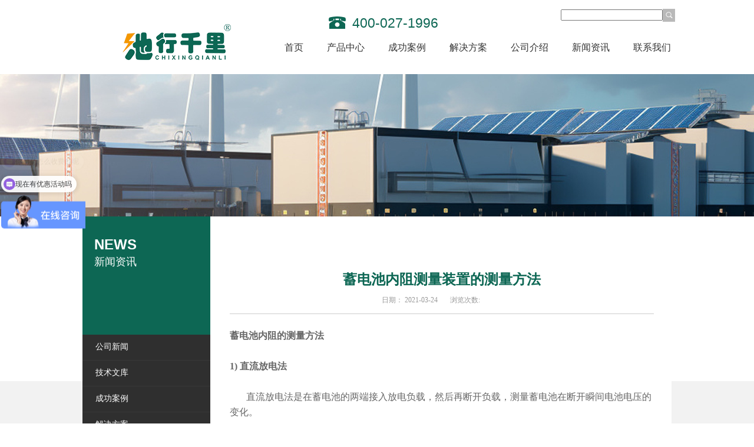

--- FILE ---
content_type: text/html; charset=UTF-8
request_url: https://www.whhdgc.net/jishu/zhishi/196.html
body_size: 42178
content:
<!DOCTYPE HTML PUBLIC "-//W3C//DTD HTML 4.01 Transitional//EN" "http://www.w3c.org/TR/1999/REC-html401-19991224/loose.dtd">
<html lang="zh-cn" xmlns="http://www.w3.org/1999/xhtml">
<head><title>
	蓄电池内阻测量装置的测量方法-池行千里
</title><meta name="keywords" content="蓄电池内阻测量装置的测量方法"/>
<meta name="description" content="蓄电池内阻的测量方法
&nbsp;
1) 直流放电法
&nbsp;
       直流放电法是在蓄电池的两端接入放电负载，然后再断开负载，测量蓄电池在断开瞬间电池电压的变化。
&nbsp;
直流放电法的优点:
&nbsp;
       由于放电法……" />
  <meta content="text/html; charset=gb2312" http-equiv="Content-Type" />
  <link id="css__index" rel="stylesheet" type="text/css" href="/css/CgAGTFkmMHKAGrIMAABSpuoPNaQ250.css" />
  <link rel="bookmark" href="/Images/logo.ico" /><link rel="shortcut icon" href="/Images/logo.ico" />
	<script type="text/javascript" src="/css/jqueryV173.js"></script>
	<script type="text/javascript" src="/css/Public.js"></script>	
	<script type="text/javascript" src="/css/swfobject_modified.js"></script>
	<script type="text/javascript" src="/css/swfobject.js"></script>
   <script id="js__prod_view" type="text/javascript" src="/css/CgAGTFkmMHKAB0x_AAC08q6Dxuc9459.js" ></script>	 

</head>


<body class="news_view_body">
   
<!--顶部开始--> 

	        <div id="ea_h">
            <div class="top">
                <div class="t_t">
                    
                    <div id="t_logo" class="t_logo"> 
                        
                        <div id="ea_l"><a href="/" target="_self"><img alt="武汉恒电高测电气有限公司" src="/images/logo.png" /></a></div>
                         
                        
                    </div>


                    <div id="t_tel" class="t_tel">
                        <span class="t_tel_ts"><span name="_t_tel1|">服务热线:</span></span>
                        <span class="t_tel_nb"><span name="_t_tel2|">400-027-1996</span></span>
                        
                    </div>




<div id="t_search" class="t_search">
	 <form role="search"  method="get" class="search-form" action="https://www.whhdgc.net/">
	   <table cellspacing="0" cellpadding="0" border="0"><tbody><tr>
<td>
	  	 <input name="cat" type="hidden" id="typeid" value="6" />
	<label for="">
	<input type="search"  id="" class="search-field" value="" name="s" />
	</label>
</td>
<td>
	
	<input type="image" src="/i/search.gif" id="go" alt="Search" title="Search" />
	</td></tr>
</form>
              </table>    
                    
                    </div>
                    
</div>


                
                <div id="ea_n">

                    <div id="xn_n_14_wrap" class="xn_n_14_wrap">
                    	
                        <div class="xn_n_14_wrap_main">
                            <ul id="xn_n_14_VMenu1" class="type1Ul type1Ul_n000">
<li id="type1Li_n0" level=0 index=0 class="xn_n_14_wrap_menu1"><a href="/" target="_self" >首页</a></li>
<li id="type1Li_n3" level=0 data_id="3" type="n" index=1 class="xn_n_14_wrap_menu1">
<a href="/chanpin/" target="_self"><span name="xn_n_14_VMenu1163097733|T_Navigates|Id|3|Name">产品中心</span></a></li>
<li id="type1Li_n4" level=0 data_id="4" type="n" index=2 class="xn_n_14_wrap_menu1">
<a href="/anli/" target="_self"><span name="xn_n_14_VMenu11563620093|T_Navigates|Id|4|Name">成功案例</span></a>
</li>
<li id="type1Li_n8" level=0 data_id="8" type="n" index=3 class="xn_n_14_wrap_menu1">
<a href="http://www.whhdgc.net/fangan/" target="_self"><span name="xn_n_14_VMenu1392966766|T_Navigates|Id|8|Name">解决方案</span></a>
</li>
<li id="type1Li_n1" level=0 data_id="1" type="n" index=4 class="xn_n_14_wrap_menu1">
<a href="/xinwen/67.html" target="_self"><span name="xn_n_14_VMenu11840856923|T_Navigates|Id|1|Name">公司介绍</span></a>
</li>
<li id="type1Li_n2" level=0 data_id="2" type="n" index=5 class="xn_n_14_wrap_menu1">
<a href="/xinwen/" target="_self"><span name="xn_n_14_VMenu11244129425|T_Navigates|Id|2|Name">新闻资讯</span></a>
</li>
<li id="type1Li_n7" level=0 data_id="7" type="n" index=6 class="xn_n_14_wrap_menu1">
<a href="/contact/" target="_self"><span name="xn_n_14_VMenu11185744747|T_Navigates|Id|7|Name">联系我们</span></a>
</li>
                              
</ul>
<script type="text/javascript">var xn_n_14_VMenu1={normal:{class1:'xn_n_14_wrap_menu1',class2:'xn_n_14_wrap_menu2',class3:'xn_n_14_wrap_menu3',class4:'xn_n_14_wrap_menu4',class5:'xn_n_14_wrap_menu5',class6:'xn_n_14_wrap_menu6'},visited:{class1:'xn_n_14_wrap_menu1_2',class2:'xn_n_14_wrap_menu2_2',class3:'xn_n_14_wrap_menu3_2',class4:'xn_n_14_wrap_menu4_2',class5:'xn_n_14_wrap_menu5_2',class6:'xn_n_14_wrap_menu6_2',class6:'xn_n_14_wrap_menu6_2'},home:{defaultClass:'xn_n_14_wrap_menu1',visitedClass:'xn_n_14_wrap_menu1_2'},content:{defaultClass:'',visitedClass:'',focusClass:''},focus:{class1:'xn_n_14_wrap_menu1_cur',class2:'xn_n_14_wrap_menu2_cur',class3:'xn_n_14_wrap_menu3_cur',class4:'xn_n_14_wrap_menu4_cur',class5:'xn_n_14_wrap_menu5_cur',class6:'xn_n_14_wrap_menu6_cur'},beforeTag:{packUpClass:'',packDownClass:''},expendEffect:1,aniEffect:3,fIdParam:'FId',topUlId:'xn_n_14_VMenu1',homeLiId:'type1Li_n0'};xn_n_14_VMenu1.menu=new BaseControlMenu();xn_n_14_VMenu1.menu.Init('xn_n_14_VMenu1',xn_n_14_VMenu1);xn_n_14_VMenu1.menu.InitMenu('type1Ul_n000',xn_n_14_VMenu1);</script>
                        </div>
                    	
                        
                    </div>

</div>
                
            </div>
        </div>

        
<script>
var _hmt = _hmt || [];
(function() {
  var hm = document.createElement("script");
  hm.src = "https://hm.baidu.com/hm.js?d1f4b6c430723f38b3137c3ce31c8a93";
  var s = document.getElementsByTagName("script")[0]; 
  s.parentNode.insertBefore(hm, s);
})();
</script>



<script>(function(w,d,t,r,u){var f,n,i;w[u]=w[u]||[],f=function(){var o={ti:"343138005", enableAutoSpaTracking: true};o.q=w[u],w[u]=new UET(o),w[u].push("pageLoad")},n=d.createElement(t),n.src=r,n.async=1,n.onload=n.onreadystatechange=function(){var s=this.readyState;s&&s!=="loaded"&&s!=="complete"||(f(),n.onload=n.onreadystatechange=null)},i=d.getElementsByTagName(t)[0],i.parentNode.insertBefore(n,i)})(window,document,"script","//bat.bing.com/bat.js","uetq");</script>
  <div id="news_banner" class="news_banner">
                <div class="news_banner_m">
                    <img src="/i/14.jpg" alt="" />
                </div>
                
            </div>
            
        </div>
        
        <div id="ea_c">
            <div class="n_main">
                
                <div class="n_main_top"></div>
                
                <div class="n_content">
                    <div class="n_content_left">
						
                        <div id="n_content_left_t" class="n_content_left_t">
                            <span class="n_content_left_t1">
                                <span id='ShoveWebControl_Text33'>新闻资讯</span>
                            </span><span class="n_content_left_t2">
                                
                                <span name="_nleft_n_name1">News</span>
                                
                            </span>
							
                        </div>
                        
						
                        <div id="n_content_left_cnt" class="n_content_left_cnt">
                            <ul id="ShoveWebControl_VMenu2" class="left_typeUl left_typeUl_n000" style="display:none">
<ul id="left_typeUl_t200" class="left_typeUl left_typeUl_t200">
<li id="left_typeLi_t200_1" data_id="2_4" class="left_menu1" type="t" index=1 level=0><a href="/xinwen/" target="_self"><span name="ShoveWebControl_VMenu21540053452|T_NewsTypes|Id|4|Name">公司新闻</span></a>
</li>
<li id="left_typeLi_t200_2" data_id="2_5" class="left_menu1" type="t" index=2 level=0><a href="/jishu/" target="_self"><span name="ShoveWebControl_VMenu2540082167|T_NewsTypes|Id|5|Name">技术文库</span></a>
</li>
<li id="left_typeLi_t200_3" data_id="2_6" class="left_menu1" type="t" index=2 level=0><a href="/anli/" target="_self"><span name="ShoveWebControl_VMenu2540082167|T_NewsTypes|Id|6|Name">成功案例</span></a>
</li>
<li id="left_typeLi_t200_3" data_id="2_7" class="left_menu1" type="t" index=2 level=0><a href="/fangan/" target="_self"><span name="ShoveWebControl_VMenu2540082167|T_NewsTypes|Id|7|Name">解决方案</span></a>
</li>
</ul>
</ul>
<script type="text/javascript">var ShoveWebControl_VMenu2={normal:{class1:'left_menu1',class2:'left_menu2',class3:'left_menu3',class4:'left_menu4',class5:'left_menu5',class6:'left_menu6'},visited:{class1:'left_menu1_2',class2:'left_menu2_2',class3:'left_menu3_2',class4:'left_menu4_2',class5:'left_menu5_2',class6:'left_menu6_2',class6:'left_menu6_2'},home:{defaultClass:'nav_menu1',visitedClass:'nav_menu1_2'},content:{defaultClass:'',visitedClass:'',focusClass:''},focus:{class1:'left_menu1_cur',class2:'left_menu2_cur',class3:'left_menu3_cur',class4:'left_menu4_cur',class5:'left_menu5_cur',class6:'left_menu6_cur'},beforeTag:{packUpClass:'',packDownClass:''},expendEffect:1,aniEffect:2,fIdParam:'FId',topUlId:'ShoveWebControl_VMenu2'};ShoveWebControl_VMenu2.menu=new BaseControlMenu();ShoveWebControl_VMenu2.menu.Init('ShoveWebControl_VMenu2',ShoveWebControl_VMenu2);;</script>
							
                        </div>
                        
                        
                                  
                        <div class="n_left_contact_text">
                            <div class="n_left_contact_icno"></div>
                            <div class="n_left_contact_teltxt">
                            <span name="_edi_c62_6">全国统一服务热线:</span>
                            </div>
                            <div class="clearboth"></div>
                            <div class="n_left_contact_tel">
                            <span name="_edi_c62_7">400-027-1996</span>
                            </div>
                            <div class="n_left_contact_add">
                            <span name="_edi_c62_8" >地址：武汉东西湖区临空一号1栋3楼</span>
                            </div>
                            <div class="clearboth"></div>
                        </div>

                      
                        
                    </div>
                    <div class="n_content_right">
                        <div class="n_content_right_name">
                                                      
                            
                                <div id="xn_c_newsv_5_wrap" class="xn_c_newsv_5_wrap">
                                    
                                    <div class="xn_c_newsv_5_Weizhi">
                                    <a href=" /anli/ ">  </a>
                                    </div>
                                    
                                    
                                </div>
                            
                        </div>
                        <div class="n_content_right_m">
							
                            <div id="news_view_head" class="news_view_head">
                                <div class="news_view_title">
                                    <h1 style="font-size: inherit;"><span id='ShoveWebControl_Text2'>蓄电池内阻测量装置的测量方法</span></h1>
                                </div>
                                <div class="news_view_date">
                                    <span class="news_view_date1">日期：</span>
                                    <span id='ShoveWebControl_Text3'>2021-03-24</span>
                                </div>
								                                <div class="news_view_click">
                                    <span class="news_view_date1">浏览次数:</span>
                                    <span id='ShoveWebControl_Text5'></span>
                                </div>
                            </div>
                            
							
                            <div id="news_view" class="news_view">
                              
							<p><span style="font-size: 12pt;"><strong>蓄电池内阻的测量方法</strong></span></p>
<p>&nbsp;</p>
<p><span style="font-size: 12pt;"><strong>1) 直流放电法</strong></span></p>
<p>&nbsp;</p>
<p><span style="font-size: 12pt;">       直流放电法是在蓄电池的两端接入放电负载，然后再断开负载，测量蓄电池在断开瞬间电池电压的变化。</span></p>
<p>&nbsp;</p>
<p><span style="font-size: 12pt;"><strong>直流放电法的优点:</strong></span></p>
<p>&nbsp;</p>
<p><span style="font-size: 12pt;">       由于放电法使用较大的电流进行放电，所以抗干扰能力较强。</span></p>
<p>&nbsp;</p>
<p><span style="font-size: 12pt;"><strong>直流放电法的缺点:</strong></span></p>
<p>&nbsp;</p>
<p><span style="font-size: 12pt;">       1:由于使用电流超过电池正常使用的电流，所以会对电池造成损坏。</span></p>
<p>&nbsp;</p>
<p><span style="font-size: 12pt;">       2:由于放电电流较大,所以功耗较大，所以<span style="color: #000000;"><a style="color: #000000;" href="http://www.whhdgc.net/weihu/neizu/3915/2.html" target="_blank" rel="noopener">蓄电池内阻测试仪</a></span>每次测试完成后温升较大，不适合连续工作。</span></p>
<p>&nbsp;</p>
<p><span style="font-size: 12pt;">       3:由于蓄电池内阻值很小(一般是在毫欧级)，所以在一定电流下的电压变化幅值相对较小。相对电池电压的变化一般不超过5%，所以其测试精度较差。</span></p>
<p>&nbsp;</p>
<p><span style="font-size: 12pt;"><strong>2) 交流注入法</strong></span></p>
<p>&nbsp;</p>
<p><span style="font-size: 12pt;">       交流注入法是对蓄电池注入一个交流电流，通过测量蓄电池两端产生的电压波动，计算出蓄电池的内阻。通过电压与电流的相位，可以消除电容的影响。</span></p>
<p>&nbsp;</p>
<p><span style="font-size: 12pt;"><strong>交流注入法的优点:</strong></span></p>
<p>&nbsp;</p>
<p><span style="font-size: 12pt;">       1:由于使用的是交流信号，所以可以方便地滤去电池电压的影响。并且交流信号的放大处理较为方便，所以其测试精度较高。</span></p>
<p>&nbsp;</p>
<p><span style="font-size: 12pt;">       2:由于测量的是静态过程，所以其测试重复性好。</span></p>
<p>&nbsp;</p>
<p><span style="font-size: 12pt;">       3:由于其注入电流较小，所以仪表可以连续性工作。</span></p>
<p>&nbsp;</p>
<p><span style="font-size: 12pt;"><strong>交流注入法的缺点:</strong></span></p>
<p>&nbsp;</p>
<p><span style="font-size: 12pt;">       由于注入电流较小，所以在测试时容易受干扰，抗干扰能力差。</span></p>
<p>&nbsp;</p>
<p><span style="font-size: 12pt;"><strong>交流放电法:</strong></span></p>
<p>&nbsp;</p>
<p><span style="font-size: 12pt;">       结合了直流放电法抗干扰强和交流注入法测试稳定的优点。</span></p>
<p>&nbsp;</p>
<p><span style="font-size: 12pt;">       <strong>交流放电法原理:</strong>使用仪表内置的负载，对蓄电池进行放电。通过控制放电电流为叠加了低频交流信号的电流，使得蓄电池两端产生一个带有相同频率波动的电压压降。通过测量其电压的波动值和电流的波动值，并分别通过傅里叶变化求出给定频率分量的值。然后再运用欧姆定律求出其内阻。</span></p>
<p>&nbsp;</p>
<p><span style="font-size: 12pt;"><strong>交流放电法优点:</strong></span></p>
<p>&nbsp;</p>
<p><span style="font-size: 12pt;">       1:由于采用蓄电池对仪表进行放电，所以其放电电流可以加大。实际应用中，放电电流峰值可达到2~5A，与交流注入法的不到100毫安电流相比，其在蓄电池上产生的电压波动值增大了20到50倍，提高了仪表测量的抗干扰能力。</span></p>
<p>&nbsp;</p>
<p><span style="font-size: 12pt;">       2:由于采用的放电电流小于蓄电池正常的工作电流，所以测量过程不会对蓄电池产生损害。</span></p>
<p>&nbsp;</p>
<p><span style="font-size: 12pt;">       3:由于使用交流稳态过程，所以其测试精度高，重复性好。</span></p>
<p>&nbsp;</p>
<p><span style="font-size: 12pt;">       4:由于测量时使用电流不大，相对直流法测量功耗较小，所以大大提高了连续测量的次数，满足了实际工作中要求连续测试整组蓄电池参数的要求。</span></p>
							</div>

                                <div class="news_view_cle1"></div>
								
                            </div>
                            
                            <div class="news_view_foot">
								
                                <div id="news_view_sx" class="news_view_sx">
                                    
                                    <div id="EIMS_C_3_1_ShowInfo" style="COLOR: red"></div>
                                    <div id="EIMS_C_3_1_box_div">
                                        <span id="EIMS_C_3_1_Upli" class="EIMS_C_3_1_page">上一篇：<a href="https://www.whhdgc.net/jishu/zhishi/161.html" rel="prev">铅酸蓄电池修复技术</a> </span><span id="EIMS_C_3_1_Downli" class="EIMS_C_3_1_page">下一篇：<a href="https://www.whhdgc.net/jishu/zhishi/401.html" rel="next">蓄电池快速充电的技术指标</a> 
                                        </span>
                                    </div>
                                    
                                    
                                    
                                </div>
                                
                                
                                <div id="xn_c_newsv_511_wrap" class="xn_c_newsv_511_wrap">
                                    
                                    <div class="xn_c_newsv_511_wbox">
                                        <div class="xn_c_newsv_511_top">
                                            <span class="xn_c_newsv_511_eWrap">
                                            
                                            <span name="_xn_c_newsv_511_eName">News</span>
                                            
                                            </span>
                                            <span class="xn_c_newsv_511_dashw">
                                            
                                            <span name="_xn_c_newsv_511_dash">/</span>
                                            
                                            </span>
                                            <span class="xn_c_newsv_511_cWrap">新闻中心
                                            
                                            </span>

                                        </div>
                                        <div class="xn_c_newsv_511_cocnt">
                                            																	                                                <div id="xn_c_newsv_511_Data_ctl00_xn_c_newsv_511_style" class="xn_c_newsv_511_contbox1">
                                                    <div class="xn_c_newsv_511_cocntrit">
                                                        <div class="xn_c_newsv_511_cocntrit_name">
                                                            <a title='饺香庆元旦 温暖迎新年 | 池行千里元旦饺子宴活动温情举行！' href="https://www.whhdgc.net/archives/11769" target="_blank">
                                                            饺香庆元旦 温暖迎新年 | 池行千里元旦饺子宴活动温情举行！                                                            </a> 
                                                        </div>
                                                        <div class="xn_c_newsv_511_cocntrit_time">
                                                            2025-12-31                                                        </div>
                                                        

                                                    </div>
                                                </div>
                                                                                            <div id="xn_c_newsv_511_Data_ctl00_xn_c_newsv_511_style" class="xn_c_newsv_511_contbox1">
                                                    <div class="xn_c_newsv_511_cocntrit">
                                                        <div class="xn_c_newsv_511_cocntrit_name">
                                                            <a title='池行千里2026年元旦放假通知' href="https://www.whhdgc.net/archives/11762" target="_blank">
                                                            池行千里2026年元旦放假通知                                                            </a> 
                                                        </div>
                                                        <div class="xn_c_newsv_511_cocntrit_time">
                                                            2025-12-29                                                        </div>
                                                        

                                                    </div>
                                                </div>
                                                                                            <div id="xn_c_newsv_511_Data_ctl00_xn_c_newsv_511_style" class="xn_c_newsv_511_contbox1">
                                                    <div class="xn_c_newsv_511_cocntrit">
                                                        <div class="xn_c_newsv_511_cocntrit_name">
                                                            <a title='池行千里与广州水力工程公司达成合作！' href="https://www.whhdgc.net/archives/11749" target="_blank">
                                                            池行千里与广州水力工程公司达成合作！                                                            </a> 
                                                        </div>
                                                        <div class="xn_c_newsv_511_cocntrit_time">
                                                            2025-12-18                                                        </div>
                                                        

                                                    </div>
                                                </div>
                                                                                            <div id="xn_c_newsv_511_Data_ctl00_xn_c_newsv_511_style" class="xn_c_newsv_511_contbox1">
                                                    <div class="xn_c_newsv_511_cocntrit">
                                                        <div class="xn_c_newsv_511_cocntrit_name">
                                                            <a title='举杯共此时 同心创未来 | 2025池行千里团建活动圆满收官！' href="https://www.whhdgc.net/archives/11725" target="_blank">
                                                            举杯共此时 同心创未来 | 2025池行千里团建活动圆满收官！                                                            </a> 
                                                        </div>
                                                        <div class="xn_c_newsv_511_cocntrit_time">
                                                            2025-12-01                                                        </div>
                                                        

                                                    </div>
                                                </div>
                                              
                                                
                                            
                                            <div class="clear"></div>
                                        </div>
                                    </div>
                                    
                                     
                                </div>
                                
                                
                                <div class="contact_text_share">
                                    <div class="bshare-custom icon-medium"><a title="分享到QQ空间" class="bshare-qzone"></a><a title="分享到新浪微博" class="bshare-sinaminiblog"></a><a title="分享到人人网" class="bshare-renren"></a><a title="分享到腾讯微博" class="bshare-qqmb"></a><a title="分享到网易微博" class="bshare-neteasemb"></a><a title="更多平台" class="bshare-more bshare-more-icon more-style-addthis"></a><span class="BSHARE_COUNT bshare-share-count"></span></div><script type="text/javascript" charset="utf-8" src="http://static.bshare.cn/b/buttonLite.js#style=-1&uuid=&pophcol=2&lang=zh"></script><script type="text/javascript" charset="utf-8" src="http://static.bshare.cn/b/bshareC0.js"></script>
                                </div>
                                
                            </div>
                        </div>
                    </div>
                    <div class="clear"></div>
                </div>
            </div>
            
       
        
        <!--页尾开始--> 


﻿ <div id="ea_b">
            <div class="foot">
              
                    
                    
                    <div class="xn_f_1_warp" id="xn_f_1_warp" >
                        
                        <div class="xn_f_1_box">
                            
                        </div>
                        
                    </div>
                    
                    <div class="foot_c">
                 
                 <div id="xn_f_21_wrap" class="xn_f_21_wrap" >
                                    
                            
                                    
                                        
                                    
                                </div>
                

                    
                    <div id="foot_nav" class="foot_nav">
                        <ul id="ShoveWebControl_VMenu3" class="foot_type1Ul foot_type1Ul_n000">
<li id="foot_type1Li_n3" level=0 data_id="3" type="n" index=1 class="foot_menu1">
<a href="http://www.whhdgc.net/weihu/" target="_self"><span name="ShoveWebControl_VMenu31001409807|T_Navigates|Id|3|Name">铅酸电池维护系列</span></a><ul id="foot_type1Ul_t301" class="foot_type1Ul foot_type1Ul_t301">
<li id="foot_type1Li_t301_1" data_id="3_13" class="foot_menu2" type="t" index=1 level=1><a href="/weihu/neizu/3915/2.html" target="_self"><span name="ShoveWebControl_VMenu3296669560|T_ProductTypes|Id|13|Name">蓄电池内阻仪</span></a>
</li>
<li id="foot_type1Li_t301_2" data_id="3_10" class="foot_menu2" type="t" index=2 level=1><a href="/weihu/fangdian/" target="_self"><span name="ShoveWebControl_VMenu31343029063|T_ProductTypes|Id|10|Name">蓄电池放电仪</span></a>
</li>
<li id="foot_type1Li_t301_3" data_id="3_11" class="foot_menu2" type="t" index=3 level=1><a href="/weihu/huohua/" target="_self"><span name="ShoveWebControl_VMenu3202769944|T_ProductTypes|Id|11|Name">蓄电池活化仪</span></a>
</li>
<li id="foot_type1Li_t301_4" data_id="3_67" class="foot_menu2" type="t" index=4 level=1><a href="/weihu/chongdian/3970/7.html" target="_self"><span name="ShoveWebControl_VMenu31931614092|T_ProductTypes|Id|67|Name">蓄电池充电机</span></a>
</li>
<li id="foot_type1Li_t301_5" data_id="3_68" class="foot_menu2" type="t" index=5 level=1><a href="/weihu/zongce/" target="_self"><span name="ShoveWebControl_VMenu31039364987|T_ProductTypes|Id|68|Name">蓄电池充放电仪</span></a>
</li>
<li id="foot_type1Li_t301_6" data_id="3_12" class="foot_menu2" type="t" index=6 level=1><a href="http://www.whhdgc.net/weihu/jiance/3920/11.html" target="_self"><span name="ShoveWebControl_VMenu3906302598|T_ProductTypes|Id|12|Name">蓄电池在线监测</span></a>
</li>
<li id="foot_type1Li_t301_6" data_id="3_12" class="foot_menu2" type="t" index=6 level=1><a href="http://www.whhdgc.net/weihu/rongliang/" target="_self"><span name="ShoveWebControl_VMenu3906302598|T_ProductTypes|Id|12|Name">蓄电池容量测试仪</span></a>
</li>
</ul>
</li>
<li id="foot_type1Li_n4" level=0 data_id="4" type="n" index=2 class="foot_menu1">
<a href="/chanpin/lidian/" target="_self"><span name="ShoveWebControl_VMenu325283744|T_Navigates|Id|4|Name">锂电池维护系列</span></a><ul id="foot_type1Ul_t401" class="foot_type1Ul foot_type1Ul_t401">
<li id="foot_type1Li_t401_1" data_id="4_29" class="foot_menu2" type="t" index=1 level=1><a href="http://www.whhdgc.net/archives/9401" target="_self"><span name="ShoveWebControl_VMenu31154604281|T_NewsTypes|Id|29|Name">锂电池分析仪</span></a>
</li>
 <li id="foot_type1Li_t401_3" data_id="4_30" class="foot_menu2" type="t" index=2 level=1><a href="http://www.whhdgc.net/chanpin/lidian/junheng/" target="_self"><span name="ShoveWebControl_VMenu3924816969|T_NewsTypes|Id|30|Name">锂电池均衡仪</span></a>
</li>
 <li id="foot_type1Li_t401_3" data_id="4_30" class="foot_menu2" type="t" index=2 level=1><a href="http://www.whhdgc.net/chanpin/lidian/mozufangdian/" target="_self"><span name="ShoveWebControl_VMenu3924816969|T_NewsTypes|Id|30|Name">锂电池包放电仪</span></a>
</li>	
<li id="foot_type1Li_t401_2" data_id="4_30" class="foot_menu2" type="t" index=2 level=1><a href="http://www.whhdgc.net/lidian/jianceshebei/" target="_self"><span name="ShoveWebControl_VMenu3924816969|T_NewsTypes|Id|30|Name">锂电池检测设备</span></a>
</li>	
 <li id="foot_type1Li_t401_3" data_id="4_30" class="foot_menu2" type="t" index=2 level=1><a href="http://www.whhdgc.net/lidian/dantiweihu/" target="_self"><span name="ShoveWebControl_VMenu3924816969|T_NewsTypes|Id|30|Name">锂电池单体维护仪</span></a>
</li>
<li id="foot_type1Li_t401_2" data_id="4_30" class="foot_menu2" type="t" index=2 level=1><a href="http://www.whhdgc.net/chanpin/lidian/mozuchongfangdian/" target="_self"><span name="ShoveWebControl_VMenu3924816969|T_NewsTypes|Id|30|Name">锂电池充放电维护仪</span></a>
</li>
<li id="foot_type1Li_t401_2" data_id="4_30" class="foot_menu2" type="t" index=2 level=1><a href="http://www.whhdgc.net/lidian/chaijiehuishou/" target="_self"><span name="ShoveWebControl_VMenu3924816969|T_NewsTypes|Id|30|Name">电池拆解/回收检测设备</span></a>
</li>	
</ul>
<li id="foot_type1Li_n8" level=0 data_id="8" type="n" index=3 class="foot_menu1">
<a href="http://www.whhdgc.net/chanpin/lidian/chongdianji/" target="_self"><span name="ShoveWebControl_VMenu3248660412|T_Navigates|Id|8|Name">锂电池充电机系列</span></a><ul id="foot_type1Ul_t801" class="foot_type1Ul foot_type1Ul_t801">
<li id="foot_type1Li_t801_1" data_id="8_36" class="foot_menu2" type="t" index=1 level=1><a href="http://www.whhdgc.net/archives/8910/" target="_self"><span name="ShoveWebControl_VMenu3474566805|T_NewsTypes|Id|36|Name">24V锂电池充电机</span></a>
</li>
<li id="foot_type1Li_t801_2" data_id="8_116" class="foot_menu2" type="t" index=2 level=1><a href="http://www.whhdgc.net/archives/8915/" target="_self"><span name="ShoveWebControl_VMenu3352362219|T_NewsTypes|Id|116|Name">48V锂电池充电机</span></a>
</li>
<li id="foot_type1Li_t801_4" data_id="8_37" class="foot_menu2" type="t" index=4 level=1><a href="http://www.whhdgc.net/archives/8918/" target="_self"><span name="ShoveWebControl_VMenu3997046565|T_NewsTypes|Id|37|Name">80V锂电池充电机</span></a>
</li>
<li id="foot_type1Li_t801_4" data_id="8_37" class="foot_menu2" type="t" index=4 level=1><a href="http://www.whhdgc.net/archives/8922/" target="_self"><span name="ShoveWebControl_VMenu3997046565|T_NewsTypes|Id|37|Name">150V锂电池充电机</span></a>
</li>
<li id="foot_type1Li_t801_4" data_id="8_37" class="foot_menu2" type="t" index=4 level=1><a href="http://www.whhdgc.net/archives/8927/" target="_self"><span name="ShoveWebControl_VMenu3997046565|T_NewsTypes|Id|37|Name">300V锂电池充电机</span></a>
</li>	
<li id="foot_type1Li_t801_4" data_id="8_37" class="foot_menu2" type="t" index=4 level=1><a href="http://www.whhdgc.net/archives/8931/" target="_self"><span name="ShoveWebControl_VMenu3997046565|T_NewsTypes|Id|37|Name">600V锂电池充电机</span></a>
</li>
<li id="foot_type1Li_t801_4" data_id="8_37" class="foot_menu2" type="t" index=4 level=1><a href="http://www.whhdgc.net/archives/8934/" target="_self"><span name="ShoveWebControl_VMenu3997046565|T_NewsTypes|Id|37|Name">800V锂电池充电机</span></a>
</li>	
</ul>
</li>
<li id="foot_type1Li_n8" level=0 data_id="8" type="n" index=3 class="foot_menu1">
<a href="http://www.whhdgc.net/fangan/" target="_self"><span name="ShoveWebControl_VMenu3248660412|T_Navigates|Id|8|Name">解决方案</span></a><ul id="foot_type1Ul_t801" class="foot_type1Ul foot_type1Ul_t801">
<li id="foot_type1Li_t801_1" data_id="8_36" class="foot_menu2" type="t" index=1 level=1><a href="http://www.whhdgc.net/archives/9587/" target="_self"><span name="ShoveWebControl_VMenu3474566805|T_NewsTypes|Id|36|Name">新能源汽车锂电维护方案</span></a>
</li>	
<li id="foot_type1Li_t801_1" data_id="8_36" class="foot_menu2" type="t" index=1 level=1><a href="/fangan/482.html" target="_self"><span name="ShoveWebControl_VMenu3474566805|T_NewsTypes|Id|36|Name">中心机房蓄电池维护</span></a>
</li>
<li id="foot_type1Li_t801_2" data_id="8_116" class="foot_menu2" type="t" index=2 level=1><a href="/fangan/481.html" target="_self"><span name="ShoveWebControl_VMenu3352362219|T_NewsTypes|Id|116|Name">UPS蓄电池测试维护方案</span></a>
</li>
<li id="foot_type1Li_t801_4" data_id="8_37" class="foot_menu2" type="t" index=4 level=1><a href="/fangan/480.html" target="_self"><span name="ShoveWebControl_VMenu3997046565|T_NewsTypes|Id|37|Name">基站蓄电池维护方案</span></a>
</li>
</ul>
</li>	
<li id="foot_type1Li_n1" level=0 data_id="1" type="n" index=4 class="foot_menu1">
<a href="/xinwen/67.html" target="_self"><span name="ShoveWebControl_VMenu31290930024|T_Navigates|Id|1|Name">公司介绍</span></a><ul id="foot_type1Ul_t101" class="foot_type1Ul foot_type1Ul_t101">
<li id="foot_type1Li_t101_1" data_id="1_1" class="foot_menu2" type="t" index=1 level=1><a href="/xinwen/67.html" target="_self"><span name="ShoveWebControl_VMenu31697327469|T_NewsTypes|Id|1|Name">公司简介</span></a>
</li>
 <li id="foot_type1Li_t101_1" data_id="1_1" class="foot_menu2" type="t" index=1 level=1><a href="/anli/" target="_self"><span name="ShoveWebControl_VMenu31697327469|T_NewsTypes|Id|1|Name">成功案例</span></a>
</li>
</ul>
</li>
<li id="foot_type1Li_n2" level=0 data_id="2" type="n" index=5 class="foot_menu1">
<a href="/xinwen/" target="_self"><span name="ShoveWebControl_VMenu31492328822|T_Navigates|Id|2|Name">新闻资讯</span></a><ul id="foot_type1Ul_t201" class="foot_type1Ul foot_type1Ul_t201">
<li id="foot_type1Li_t201_1" data_id="2_4" class="foot_menu2" type="t" index=1 level=1><a href="/xinwen/" target="_self"><span name="ShoveWebControl_VMenu31861603065|T_NewsTypes|Id|4|Name">公司新闻</span></a>
</li>
<li id="foot_type1Li_t201_2" data_id="2_5" class="foot_menu2" type="t" index=2 level=1><a href="/jishu/" target="_self"><span name="ShoveWebControl_VMenu3407360724|T_NewsTypes|Id|5|Name">技术文库</span></a>
</li>	
</ul>
</li>
<li id="foot_type1Li_n7" level=0 data_id="7" type="n" index=6 class="foot_menu1">
<a href="/contact/" target="_self"><span name="ShoveWebControl_VMenu3407376960|T_Navigates|Id|7|Name">联系我们</span></a><ul id="foot_type1Ul_t701" class="foot_type1Ul foot_type1Ul_t701">
<li id="foot_type1Li_t701_1" data_id="7_13" class="foot_menu2" type="t" index=1 level=1><a href="/contact/" target="_self"><span name="ShoveWebControl_VMenu31367635114|T_NewsTypes|Id|13|Name">联系方式</span></a>
</li>
</ul>
</li>
 
<li id="foot_type1Li_n7" level=0 data_id="7" type="n" index=7 class="foot_menu1">
<a href="/contact/" target="_self"><span name="ShoveWebControl_VMenu3407376960|T_Navigates|Id|7|Name">联系我们12356</span></a><ul id="foot_type1Ul_t701" class="foot_type1Ul foot_type1Ul_t701">
<li id="foot_type1Li_t701_1" data_id="7_13" class="foot_menu2" type="t" index=1 level=1><a href="/contact/" target="_self"><span name="ShoveWebControl_VMenu31367635114|T_NewsTypes|Id|13|Name">联系方式</span></a>
</li>
</ul>
</li>          
                          
                          
</ul>
<script type="text/javascript">var ShoveWebControl_VMenu3={normal:{class1:'foot_menu1',class2:'foot_menu2',class3:'',class4:'',class5:'',class6:''},visited:{class1:'foot_menu1',class2:'foot_menu2',class3:'',class4:'',class5:'',class6:'',class6:''},home:{defaultClass:'foot_menu1',visitedClass:'foot_menu1_2'},content:{defaultClass:'',visitedClass:'',focusClass:''},focus:{class1:'foot_menu1',class2:'foot_menu2',class3:'',class4:'',class5:'',class6:''},beforeTag:{packUpClass:'',packDownClass:''},expendEffect:1,aniEffect:1,fIdParam:'FId',topUlId:'ShoveWebControl_VMenu3'};ShoveWebControl_VMenu3.menu=new BaseControlMenu();ShoveWebControl_VMenu3.menu.Init('ShoveWebControl_VMenu3',ShoveWebControl_VMenu3);;</script>
                        
                    </div>
                    
                    
                    <div id="foot_nav2" class="foot_nav2">
                        <ul id="ShoveWebControl_VMenu4" class="foot_type2Ul foot_type2Ul_n000">
<li id="foot_type2Li_n3" level=0 data_id="3" type="n" index=1 class="">
<a href="/chanpin/" target="_self"><span name="ShoveWebControl_VMenu41001409807|T_Navigates|Id|3|Name">产品中心</span></a></li>
<li id="foot_type2Li_n4" level=0 data_id="4" type="n" index=2 class="">
<a href="/anli/" target="_self"><span name="ShoveWebControl_VMenu4296669560|T_Navigates|Id|4|Name">成功案例</span></a></li>
<li id="foot_type2Li_n8" level=0 data_id="8" type="n" index=3 class="">
<a href="/fangan/" target="_self"><span name="ShoveWebControl_VMenu41343029063|T_Navigates|Id|8|Name">解决方案</span></a></li>
<li id="foot_type2Li_n1" level=0 data_id="1" type="n" index=4 class="">
<a href="/xinwen/67.html" target="_self"><span name="ShoveWebControl_VMenu4202769944|T_Navigates|Id|1|Name">公司介绍</span></a></li>

<li id="foot_type2Li_n7" level=0 data_id="7" type="n" index=6 class="">
<a href="/contact/" target="_self"><span name="ShoveWebControl_VMenu41039364987|T_Navigates|Id|7|Name">联系我们</span></a></li>
</ul>
<script type="text/javascript">var ShoveWebControl_VMenu4={normal:{class1:'',class2:'',class3:'',class4:'',class5:'',class6:''},visited:{class1:'',class2:'',class3:'',class4:'',class5:'',class6:'',class6:''},home:{defaultClass:'',visitedClass:''},content:{defaultClass:'',visitedClass:'',focusClass:''},focus:{class1:'',class2:'',class3:'',class4:'',class5:'',class6:''},beforeTag:{packUpClass:'',packDownClass:''},expendEffect:1,aniEffect:1,fIdParam:'FId',topUlId:'ShoveWebControl_VMenu4'};ShoveWebControl_VMenu4.menu=new BaseControlMenu();ShoveWebControl_VMenu4.menu.Init('ShoveWebControl_VMenu4',ShoveWebControl_VMenu4);;</script>
                        
                    </div>
                    
                    
                    <div id="foot_copy" class="foot_copy">
                        <div class="foot_copy_name">
                            <span name="_foot_copy1|">Copyright &#169;2010 - 2024 武汉恒电高测电气有限公司</span>
                        </div>
                        <div class="foot_copy_ba">
                            <a href="http://www.miitbeian.gov.cn" target="_blank">
                                <span name="_foot_copy2|">&#160;</span>
                            </a>
                        </div>
                        
                    </div>
                    
                    
                    <div id="foot_tel" class="foot_tel">
                        <div class="foot_tel_f">
                            <div class="foot_add">
                                <span name="_foot_tel1|" >地址：武汉市东西湖区金潭路临空1号1栋3楼</span>
                            </div>
                            <div class="foot_phone">
                                <span name="_foot_tel2|">咨询热线：400-027-1996</span>
                            </div>
                            <div class="foot_fax">
                                <span name="_foot_tel3|"><div>总机：027-83522820</div><div>邮箱：whhdgc@163.com</div></span>
                            </div>
                            
                        </div>
                        
                        <div class="foot_zip">
                            <span name="_foot_tel4|">邮编：430040 </span>
                        </div>
                      
                      
                               
                        
                    </div>
     
                    
                </div>
            </div>




<div id="ea_pi"></div>

  <input type="hidden" id="pageId" value="1" />
  <script id="js__index" type="text/javascript" src="/css/CgAGTFkmMHGAXXy6AAAo4eo06IY7439.js?d=20160503165600" ></script>
     
     




     <script>
var _hmt = _hmt || [];
(function() {
  var hm = document.createElement("script");
  hm.src = "https://hm.baidu.com/hm.js?d1f4b6c430723f38b3137c3ce31c8a93";
  var s = document.getElementsByTagName("script")[0]; 
  s.parentNode.insertBefore(hm, s);
})();
</script>



   
	<script>
var _hmt = _hmt || [];
(function() {
  var hm = document.createElement("script");
  hm.src = "https://hm.baidu.com/hm.js?dfdeca8d6b9078efd004a2c5adff272e";
  var s = document.getElementsByTagName("script")[0]; 
  s.parentNode.insertBefore(hm, s);
})();
</script>

</body>
</html>

--- FILE ---
content_type: text/css
request_url: https://www.whhdgc.net/css/CgAGTFkmMHKAGrIMAABSpuoPNaQ250.css
body_size: 19930
content:


@charset "utf-8";


html, body, div, p, ul, ol, li, dl, dt, dd, h1, h2, h3, h4, h5, h6, form, input, select, button, textarea, iframe, table, th, td {margin: 0; padding: 0; }
img { border: 0 none; vertical-align: top; }
ul,li,dl,dd,dt { list-style-type: none; }
i,em,cite { font-style: normal; }
body {  -webkit-text-size-adjust:none;  font-family:"微软雅黑";}
a{ text-decoration: none; }
.clear,.cle {clear:both;}
a,area { blr:expression(this.onFocus=this.blur()) }   
a:focus { outline: none; }    




.t_logo{ position:absolute; top:35px; left:0px;}
.t_logo img{ width:320px; height:80px; border:0px;}


.t_tel{ position:absolute; left:418px; top:28px; width: 260px; height: 23px; line-height: 23px; text-align:left; padding-left:40px; background: url(/images/top_tel.png) 0 0 no-repeat;}
.t_tel_ts{font-size:13px; color: #999; display: none;}
.t_tel_nb{font-size:23px; font-family: Arial; color: #0d6754; }


.t_ver{ position: relative; left: 677px; top: 32px; width: 220px; height: 12px; font-size: 12px; line-height: 12px; font-family: "微软雅黑";float: left;}
.t_ver li{ float: left; margin-right: 19px;}
.t_ver a{ color:#666666; font-family: "微软雅黑";}


.ep_t_fx{ position:absolute; top:23px; right:0px; width: 200px; height: 28px; line-height: 28px; overflow: hidden; display: none;}
.t_share{ font-size: 12px; color:#666666; float: left; margin-right: 7px;}


.t_search{float: right; width:188px;height: 25px;margin-top: 15px;}
.t_search_text{border:1px solid #b9b9b9; color:#656565;text-indent: 8px;font-size: 12px;font-family:"Microsoft YaHei";width: 164px;height: 23px;line-height: 23px;border-right: none;outline: none;}


#ea_n{position:relative;height: 0;width: 1000px;margin: 0 auto; min-width: 1000px;}
.xn_n_14_wrap{position: absolute; top:-80px; right: -20px;  height:80px; width:697px; text-align:left;overflow: hidden; z-index: 999;}
.xn_n_14_wrap ul li {padding: 0 20px;float: left;height: 80px;line-height: 70px;}
.xn_n_14_wrap ul li a{ font-size: 16px; color: #333333; display: block;}
.xn_n_14_wrap ul li:link a{ color:#333333;}
.xn_n_14_wrap ul li:visited a{ color: #0d6754;}
.xn_n_14_wrap ul li:hover a{ color: #0d6754;}
.xn_n_14_wrap ul li:active a{ color: #0d6754;}
#type1Li_n0{ }
.xn_n_14_wrap_main ul li ul{display: none !important;}
.xn_n_14_wrap_main ul li ul li{background:url(/images/inpsp1_nav_li_ul_li_line.png) center bottom repeat-x  !important; display: none !important;}
.xn_n_14_wrap_main ul li ul li ul{ float:left; margin-left:128px; display: none !important;}


.top{ width: 100%;height:126px; z-index:99; position:relative; background:#fff;}
.sr-bdimgshare{ display:none !important}
#bdimgshare_1457334546201{ display:none !important;}
.t_t{position:relative; z-index:100; width:1000px; height:126px; margin:0 auto;}





.news_banner_txtall{width:100%; height:0; }
.news_banner_txt{ width: 1000px; margin:0 auto; position:relative; left; z-index: 9; font-family: "微软雅黑"; }
.news_banner_txt1{position: absolute; top: 63px; right: 2px; font-size: 30px; color: #7ad530; font-weight: bold;}
.news_banner_txt2{position: absolute; top: 111px; right: 2px; font-size: 16px; color: #0d6754; }
.news_banner_txt3{position: absolute; top: 129px; right: -35px; font-size: 10px; color: #bfbfbf; font-family: "Arial"; -webkit-transform:scale(0.85);-o-transform:scale(1); }


.news_banner{width:100%; height:242px; overflow: hidden; position:relative; margin:0 auto;}
.news_banner_m{Z-INDEX:0; width:1920px; height:242px; position:absolute; left:50%; margin-left:-960px;}













.n_main{ width: 100%; height:auto; margin:0; padding:0; overflow:hidden; z-index:5; position: relative; } 
.n_content{width:1000px; margin:-202px auto 0px auto; position: relative; z-index: 9; background: #FFF; overflow: hidden;}
.news_body .n_content,.news_view_body .n_content{width:1000px; margin:-280px auto 0px auto; position: relative; z-index: 9; background: #FFF; overflow: hidden;}


.n_content_left{ width:217px; height: auto; float:left; position:relative; background: #2f2f2f;}


.n_content_right{position:relative; width:720px; min-height: 770px; padding:0 30px; float:right; }


.n_content_right_m {text-align:left; width:100%; margin:0 auto; line-height:24px; color:#666; font-size:12px; position:relative;}


.n_content_right_name_r{position: absolute;top: 5px;left: 30px;z-index: 5;font-size: 12px;color: #595450;height: 38px;line-height: 38px;}
.n_content_right_name_r img{display: none;}
.n_content_right_name_r a{color: #595450}
.n_content_right_name_r a:hover,.n_content_right_name_r .curr1{color: #3C2E21;}


.n_content_left{clear:both;}
.n_content_left_t{ width:217px; height:201px; position: relative; color:#FFFFFF; background:#0d6754; }
.n_content_left_t1{ width:196px; position: absolute; left: 20px; top:65px; font-size:18px; }
.n_content_left_t2{ width:196px; position: absolute; left: 20px; top:34px; font-size:24px; font-family: "Arial"; font-weight: bold; text-transform: uppercase; }


.n_content_left_cnt{width:217px; height: auto; }
.n_content_left_cnt ul li ul li ul{border-bottom:none !important;}
.left_menu1 { width:195px; height: 44px; padding-left: 22px; margin-top: -1px; border-bottom:1px solid #383838; font-size:14px; line-height: 44px; white-space: nowrap; text-overflow:ellipsis;  -o-text-overflow:ellipsis;  overflow:hidden; -moz-binding:url('ellipsis.xml#ellipsis'); }
.left_menu1 a{ width:195px; display:inline-block; color:#FFF; text-decoration:none;}
.left_menu1 a:hover{ width:195px; font-weight: bold; display:inline-block; color:#0d6754; text-decoration:none; background:url(/images/icpsp1_left_nav_hover.png) right top no-repeat; }
.left_menu1_2 { width:195px; height: auto; padding-left: 22px; border-bottom:1px solid #383838; font-size:14px; line-height: 44px; white-space: nowrap; text-overflow:ellipsis;  -o-text-overflow:ellipsis;  overflow:hidden; -moz-binding:url('ellipsis.xml#ellipsis'); }
.left_menu1_2 a,.left_menu1_2 a:hover{ width:195px; font-weight: bold; display:inline-block; color:#0d6754; text-decoration:none; background:url(/images/icpsp1_left_nav_hover.png) right top no-repeat; }
.left_menu1_cur{ width:195px; margin-top: -1px; padding-left: 22px; border-bottom:1px solid #383838; font-size:14px; line-height: 44px; white-space: nowrap; text-overflow:ellipsis;  -o-text-overflow:ellipsis;  overflow:hidden; -moz-binding:url('ellipsis.xml#ellipsis'); }
.left_menu1_cur a,.left_menu1_cur a:hover{ width:195px; font-weight: bold; display:inline-block; color:#0d6754; text-decoration:none; background:url(/images/icpsp1_left_nav_hover.png) right top no-repeat; }
.left_menu2{ width:183px; height: 25px; padding-left: 12px; font-size:12px; line-height: 20px; text-overflow:ellipsis;  -o-text-overflow:ellipsis;  overflow:hidden; -moz-binding:url('ellipsis.xml#ellipsis'); }
.left_menu2 a{ width:183px; display:inline-block; color:#999; text-decoration:none; background: none; }
.left_menu2 a:hover{  width:183px; display:inline-block; color:#0d6754; text-decoration:none; background: none; }
.left_menu2_2{ width:195px; padding-left: 12px; font-size:12px; line-height: 20px; text-overflow:ellipsis;  -o-text-overflow:ellipsis;  overflow:hidden; -moz-binding:url('ellipsis.xml#ellipsis'); }
.left_menu2_2 a,.left_menu2_2 a:hover{ width:195px; display:inline-block; color:#0d6754; text-decoration:none; }
.left_menu2_cur{ width:183px; padding-left: 12px; font-size:12px; line-height: 20px; text-overflow:ellipsis;  -o-text-overflow:ellipsis;  overflow:hidden; -moz-binding:url('ellipsis.xml#ellipsis'); background: none; }
.left_menu2_cur a,.left_menu2_cur a:hover{ width:183px; display:inline-block; color:#0d6754; text-decoration:none; background: none;}
.left_menu3{ width:171px; height: 18px; padding-left: 12px; font-size:12px; line-height: 18px; text-overflow:ellipsis;  -o-text-overflow:ellipsis;  overflow:hidden; -moz-binding:url('ellipsis.xml#ellipsis'); }
.left_menu3 a{ width:171px; display:inline-block; color:#999; text-decoration:none; background: none; }
.left_menu3 a:hover{ width:171px; display:inline-block; color:#0d6754; text-decoration:none; background: none; }
.left_menu3_cur{ width:171px; height: 18px; padding-left: 12px; font-size:12px; line-height: 18px; text-overflow:ellipsis;  -o-text-overflow:ellipsis;  overflow:hidden; -moz-binding:url('ellipsis.xml#ellipsis'); }
.left_menu3_cur a,.left_menu3_cur a:hover{ width:171px; display:inline-block; color:#0d6754; text-decoration:none; background: none; }
.left_menu3_2{ display: none; }


.n_content_right_name_l{ width: 700px; height:30px; margin: 36px 0 25px 0; font-size:24px; white-space: nowrap; overflow: hidden;}
.n_content_right_name_l1{ display: none;}
.n_content_right_name_l2{ color:#2f2f2f; font-weight: bold;}


.fy{ width:100%; margin-top:15px; text-align:center; font-size:12px; padding-bottom:90px; }
.fy_2{ vertical-align:middle; cursor: pointer; }
.fy_2 a{ padding:1px 5px; color:#666; border: #e5e5e5 1px solid; }
.fy_2 a:hover{ padding:1px 5px; border: #0d6754 1px solid; color: #0d6754; }
.fy_6{ margin:0 0px 0 5px; vertical-align:middle; cursor: pointer; }
.fy_6 a{ padding:1px 5px; color:#666; border: #e5e5e5 1px solid; }
.fy_6 a:hover{ padding:1px 5px; border: #0d6754 1px solid; color: #0d6754; }
.fy_out{ margin:0 0px 0 5px; vertical-align:middle; cursor: pointer; }
.fy_out a{ padding:1px 5px; color:#666; border: #e5e5e5 1px solid; }
.fy_out a:hover{ padding:1px 5px; border: #0d6754 1px solid; color: #0d6754; }
.fy_on{ margin:0 0px 0 5px; vertical-align:middle; cursor: pointer; border: #0d6754 1px solid; color: #0d6754;}
.fy_on a,.fy_on a:hover{ padding:1px 5px; }
.search_body .fy{ padding-top:35px;}
.fy_1,.fy_3,.fy_4,.fy_5,.fy_7,.fy_8,.fy_9{ display: none; }


.about_body .n_main_top,.honor_body .n_main_top,.video_body .n_main_top,.video_view_body .n_main_top,.about_complex_body .n_main_top,.video_complex_body .n_main_top{ width: 100%; height:443px; margin:-242px 0 0 0; padding:0; background:url(/images/CgAGTFbdE3yAWcqZAAEk-QqOpn8698.jpg) center no-repeat; overflow:hidden; z-index:5; position: relative; }
.news_body .n_main_top,.news_view_body .n_main_top,.news_complex_body .n_main_top{ width: 100%; height:522px; margin:-242px 0 0 0; padding:0; background:url(/images/CgAGTFbdFEyAGSAkAAFMyQ68Za4270.jpg) center no-repeat; overflow:hidden; z-index:5; position: relative; }
.pro_body .n_main_top,.products_body .n_main_top,.prod_view_body .n_main_top{ width: 100%; height:443px; margin:-242px 0 0 0; padding:0; background:url(/images/CgAGTFbdE3yAWcqZAAEk-QqOpn8698.jpg) center no-repeat; overflow:hidden; z-index:5; position: relative; }
.solution_body .n_main_top,.solution_view_body .n_main_top,.solution_complex_body .n_main_top{ width: 100%; height:443px; margin:-242px 0 0 0; padding:0; background:url(/images/CgAGTFbdE3yAWcqZAAEk-QqOpn8698.jpg) center no-repeat; overflow:hidden; z-index:5; position: relative; }
.sv_body .n_main_top,.faq_body .n_main_top,.faq_view_body .n_main_top,.feedback_body .n_main_top,.clients_body .n_main_top,.sv_complex_body .n_main_top,.clients_complex_body .n_main_top{ width: 100%; height:443px; margin:-242px 0 0 0; padding:0; background:url(/images/CgAGTFbdE3yAWcqZAAEk-QqOpn8698.jpg) center no-repeat; overflow:hidden; z-index:5; position: relative; }
.down_body .n_main_top,.down_complex_body .n_main_top { width: 100%; height:443px; margin:-242px 0 0 0; padding:0; background:url(/images/CgAGTFbdE3yAWcqZAAEk-QqOpn8698.jpg) center no-repeat; overflow:hidden; z-index:5; position: relative; }
.recruitment_body .n_main_top,.job_body .n_main_top,.job_online_body .n_main_top{ width: 100%; height:443px; margin:-242px 0 0 0; padding:0; background:url(/images/CgAGTFbdE3yAWcqZAAEk-QqOpn8698.jpg) center no-repeat; overflow:hidden; z-index:5; position: relative; }
.contact_body .n_main_top { width: 100%; height:443px; margin:-242px 0 0 0; padding:0; background:url(/images/CgAGTFbdE3yAWcqZAAEk-QqOpn8698.jpg) center no-repeat; overflow:hidden; z-index:5; position: relative; }
.search_body .n_main_top { width: 100%; height:443px; margin:-242px 0 0 0; padding:0; background:url(/images/CgAGTFbdE3yAWcqZAAEk-QqOpn8698.jpg) center no-repeat; overflow:hidden; z-index:5; position: relative; }


.n_left_contact_text{ width:195px; height: 3000px; font-size: 12px; padding: 125px 0 180px 22px; color: #999; position:absolute; background: #2f2f2f; }
.n_left_contact_icno{ width: 15px; height: 20px; float: left; background:url(/images/icpsp1_index_about_tel.png) center center no-repeat;}
.n_left_contact_teltxt{ width: 177px; padding-left: 2px; float: left; color: #FFF; white-space: nowrap; text-overflow:ellipsis;  -o-text-overflow:ellipsis;  overflow:hidden; -moz-binding:url('ellipsis.xml#ellipsis');}
.clearboth{ clear: both;}
.n_left_contact_tel{ width: 195px; font-size: 24px; color: #FFF; font-family: "Arial"; font-weight: bold; white-space: nowrap; text-overflow:ellipsis;  -o-text-overflow:ellipsis;  overflow:hidden; -moz-binding:url('ellipsis.xml#ellipsis');}
.n_left_contact_add{ width: 170px; height: 40px; line-height: 20px; padding-top: 25px; text-overflow:ellipsis;  -o-text-overflow:ellipsis;  overflow:hidden; -moz-binding:url('ellipsis.xml#ellipsis');}
.n_left_contact_fax{ width: 195px; float: left; padding-top: 35px; white-space: nowrap; text-overflow:ellipsis;  -o-text-overflow:ellipsis;  overflow:hidden; -moz-binding:url('ellipsis.xml#ellipsis');}
.n_left_contact_email{ width: 195px; float: left; white-space: nowrap; text-overflow:ellipsis;  -o-text-overflow:ellipsis;  overflow:hidden; -moz-binding:url('ellipsis.xml#ellipsis');}


.contact_text_share{ position: absolute; right: 0px; bottom: 150px;}


.news_view_head{ width:720px; position:relative; height:70px; text-align:center; border-bottom:1px solid #CCCCCC; }
.news_view_title{ width:720px; height: 30px; padding-bottom: 5px; font-size:24px; color:#0d6754; white-space: nowrap; overflow: hidden;}
.news_view_date{ width: 49%; float: left; text-align:right; color: #999; }
.news_view_click{ width: 48%; float: right; text-align:left; color: #999;}


.news_view{ width:720px; padding:24px 0 35px 0; color:#666; line-height:26px; border-bottom:1px solid #CCCCCC; }
.news_view_foot{ width:100%; height:auto; border-top:1px solid #f6f6f6;}	
.news_view_print a{ color:#333; text-decoration:none;}
.news_view_cle{ height:55px; width:760px; border-bottom:1px solid #ebebeb; }


.news_view_sx{}
.news_view_sx #EIMS_C_3_1_box_div{ margin:10px auto; overflow:hidden; }
.news_view_sx #EIMS_C_3_1_box_div ul{ list-style:none; padding:0px; margin:0px;}
.news_view_sx #EIMS_C_3_1_box_div li{ float:left; margin-right:20px;}
.news_view_sx .EIMS_C_3_1_page { FONT-SIZE: 12px;COLOR: #666;  LINE-HEIGHT: 20px; display: block; }
.news_view_sx .EIMS_C_3_1_page A:link { COLOR: #666; TEXT-DECORATION: none;}
.news_view_sx .EIMS_C_3_1_page A:visited {COLOR: #666; TEXT-DECORATION: none;}
.news_view_sx .EIMS_C_3_1_page A:hover {COLOR: #0d6754; TEXT-DECORATION: none;}


.xn_c_newsv_511_wrap{width: 100%;margin: 20px auto;}
.xn_c_newsv_511_top{width: 100%;height: 35px;line-height: 35px;}
.xn_c_newsv_511_cWrap{font-size: 14px;color: #353535;}
.xn_c_newsv_511_eWrap,.xn_c_newsv_511_dashw,.xn_c_newsv_511_topmore{display: none;}
.xn_c_newsv_511_cocnt{width: 800px;height: auto;overflow: hidden;padding-top: 5px;}
.xn_c_newsv_511_cocntlft,.xn_c_newsv_511_cocntrit_cont,.xn_c_newsv_511_cocntrit_more{display: none;}
.xn_c_newsv_511_cocnt>div{float: left;width: 345px;height: 37px;line-height: 37px;margin-right: 40px;font-size: 12px;color: #DBDBDB;border-bottom: 1px solid #F1F1F1;}
.xn_c_newsv_511_contbox1,.xn_c_newsv_511_contbox2{border-top: 1px solid #F1F1F1;}
.xn_c_newsv_511_cocnt .xn_c_newsv_511_cocntrit_name{width: 255px;height: 37px;float: left;line-height: 37px;overflow: hidden;padding-left: 20px;background:url(/images/zx_name_bg.jpg) no-repeat left center;}
.xn_c_newsv_511_cocnt .xn_c_newsv_511_cocntrit_name a{color: #7A8179;}
.xn_c_newsv_511_cocnt .xn_c_newsv_511_cocntrit_name a:hover{color: #0d6754;}
.xn_c_newsv_511_cocnt .xn_c_newsv_511_cocntrit_time{width: 70px;float: right;text-align: right;}
.xn_c_newsv_511_cocnt .xn_c_newsv_511_cocntrit_time span{float: left;}
.clear{border: 0!important;background: none!important;}


.xn_c_newsv_5_wrap{ width: 700px; height: 30px; margin: 40px 0 25px 0; font-size: 24px; white-space: nowrap; overflow: hidden; }
.xn_c_newsv_5_Weizhi a{ color: #2f2f2f; font-weight: bold; }



.foot{  width:100%; margin:auto; position:relative; text-align:center;font-family:"微软雅黑";font-size:14px; height:356px; color:#fff; text-decoration:none; line-height:25px; background:url(/images/foot_bg.png) repeat-x; }
.foot a{font-family:"微软雅黑";font-size:12px; color:#ccc; text-decoration:none; line-height:25px;}
.foot a:hover{ color:#fff; text-decoration:underline;}
.foot_c{position:relative; width:1000px; height:356px; margin:auto; text-align:left; background:url(/images/foot_yin.png) no-repeat top
 center;}


.xn_f_21_wrap{position:absolute;top: 205px;overflow:hidden;width:1000px;line-height:20px;z-index: 111}
.xn_f_21_xhbox{float:left;padding:0 10px;height:20px;line-height:20px;}
.xn_f_21_xhbox a{color: #939393;}


.foot_nav{ margin:0 auto; width:1000px;overflow: hidden; height:250px; text-align:left; background:url(/images/foot_xian.png) no-repeat right top; position:absolute }
.foot_menu1{ width:146px; height:220px; background:url(/images/foot_xian.png) no-repeat left top; padding:33px 0 0 22px !important;}
#foot_type1Li_n700_7{ display:none;}
.foot_nav_ul{ float:left; margin:0px; padding:0px; }
.foot_nav ul li{width:143px; float:left; padding-left:8px; }
.foot_nav ul li a{line-height:28px; font-weight:bold;}
.foot_nav ul li ul li a{line-height:28px; font-weight: normal !important;}
#foot_type1Li_n6{ display:none;}
#foot_type1Li_n7{ display:none;}


.foot_nav2{position:absolute; width:330px; top:284px; top:289px/0; *+top:284px; right:0; text-align:left;}
.foot_menu2{height:23px; background:url(/images/dot.png) no-repeat left 14px;}
.foot_nav2_ul{ float:left; padding:0px; }
.foot_nav2 ul li{width:55px; float:left; text-align:right; }
.foot_nav2 ul li a{line-height:18px;  color: #aaa;}
.foot_nav2 ul li a:hover{line-height:18px;  color: #ccc;}
.foot_nav2 ul li ul li a{line-height:18px; font-weight: normal !important;}


.foot_copy{position:absolute; width:1000px; height:25px;top:325px;}
.foot_copy_name{ width:auto; height:25px; float:left; font-size:12px; color:#ccc;}
.foot_copy_ba{ width:auto; height:25px; float:left; padding-left:25px;}


.foot_tel{position:absolute; width:600px; top:253px; left:0px; font-size:12px; color:#aaa; line-height:18px; }
.foot_tel_f{ position:relative; width:100%; height:100%;}
.foot_tel a{color:#ccc; }
.foot_add{ width:222px; height:53px; margin:auto 0; line-height:18px; background:url(/images/b_bg.png) no-repeat left -92px; padding-left:62px; float:left;}
.foot_add span{ position:absolute; top:0; left:62px; padding-top:18px; width:222px; height:35px; background:url(/images/add_pic.png) no-repeat left top;}
.foot_phone{ position:absolute; left:348px; top:0; width:180px; height:53px; margin:auto 0; line-height:18px; background:url(/images/b_bg.png) no-repeat left top; padding-left:62px; float:left;}
.foot_phone span{position:absolute; top:0; left:62px; padding-top:18px; width:164px; height:35px; background:url(/images/tel_pic.png) no-repeat left top;}
.foot_zip{ display:none;}
.foot_fax{position:absolute; top:20px; left:410px; padding-top:17px; width:180px; height:35px;}


.xn_f_1_warp{}


.xn_f_2_warp {position:absolute; width:1000px; top:332px; left:0px; text-align:right;}





body{ width: 100%; height: 100%; background:url(/images/icpsp1_c_bg.png);}









--- FILE ---
content_type: application/javascript
request_url: https://www.whhdgc.net/css/CgAGTFkmMHGAXXy6AAAo4eo06IY7439.js?d=20160503165600
body_size: 10465
content:















var xn_ba_js_1_autoPlay = false;
var xn_ba_js_1_interval = 4000;
var bannerW = "100%";
var xn_ba_js_1_nextfunc;
var xn_ba_js_1_timer;
$(document).ready(function () {
    if ($("#xn_ba_js_1_banner").length>0) {
        xn_ba_js_1_start();
    };
});
var xn_ba_js_1_start = function () {
    var maxLen = 0;
    var index = 0;
    var prev = -1;
    var imgW, imgH, sizeW, sizeH = 0;
    var running = false;
    maxLen = $(".xn_ba_js_1_element").length;
    imgW = $(".xn_ba_js_1_bigImg").find("img").eq(0).width();
    imgH = $(".xn_ba_js_1_bigImg").find("img").eq(0).height();
    for (var i = 0; i < $(".xn_ba_js_1_element").length; i++) {
        var ele = $(".xn_ba_js_1_element").eq(i).find("img");
        ele.attr("src", ele.attr("data-original"));
    }
    var btnData = "";
    for (var i = 0; i < maxLen; i++) btnData += '<li class="xn_ba_js_1_element_btn">';
    $(".xn_ba_js_1_btn").html(btnData);
    var btn = $(".xn_ba_js_1_btn").find("li").eq(0);
    var btnW = btn.width() + Math.round(btn.css("margin-left").replace(/[a-zA-Z]/g, ""));
    $(".xn_ba_js_1_btn").css("width", maxLen * btnW);
    btn.attr("class", "xn_ba_js_1_element_btn_on");
    $(".xn_ba_js_1_banner").css("visibility", "visible");
    for (var i = 0; i < maxLen; i++) {
        $(".xn_ba_js_1_element").eq(i).attr("id", "ea_ba_no_b_" + i);
        var _pos = Math.round(imgW * (i - index) + sizeW / 2 - imgW / 2);
        if (i == index) _opa = 1;
        if (_pos > sizeW) {
            _pos -= maxLen * imgW
        } else if (_pos < -imgW) {
            _pos += maxLen * imgW
        }
        $(".xn_ba_js_1_element").eq(i).css({
            left: _pos,
            opacity: 0
        }).animate({
            opacity: _opa
        }, {
            duration: 400,
            easing: 'linear'
        })
    }
    onResize();
    $(window).resize(onResize);
    function onResize() {
        for (var i = 0; i < maxLen; i++) {
            if (bannerW == "100%") {
                sizeW = $(window).width();
            } else {
                sizeW = parseInt(bannerW);
            }
            var _pos = Math.round(imgW * (i - index) + sizeW / 2 - imgW / 2);
            var _opa = 1;
            if (i == index) _opa = 1;
            if (_pos > sizeW) {
                _pos -= maxLen * imgW
            }
            $(".xn_ba_js_1_element").eq(i).stop().css({
                left: _pos,
                opacity: _opa
            })
        }
    };
    $(".xn_ba_js_1_btn li").each(function (i) {
        $(this).click(function () {
            skipHandler((i));
        });
    });
    timerRepeat();
    function skipHandler(target) {
        if (target == index) return;
        var d = 1;
        var pure = index;
        if (target < pure) d = -1;
        var btn = $(".xn_ba_js_1_btn").find("li");
        btn.eq(pure).attr("class", "xn_ba_js_1_element_btn");
        btn.eq(target).attr("class", "xn_ba_js_1_element_btn_on");
        var len;
        if (d == 1) {
            len = target - pure;
            if (len <= 1) {
                index = target;
                nextPage();
            } else {
                for (var k = pure; k <= target; k++) {
                    index = k;
                    nextPage();
                }
            }
        } else {
            len = index - target;
            if (len <= 1) {
                index = target;
                prevPage();
            } else {
                for (var k = index; k >= target; k--) {
                    index = k;
                    prevPage();
                }
            }
        }
    }
    function timerRepeat() {
        if (!xn_ba_js_1_autoPlay) return;
        xn_ba_js_1_nextfunc = isPause;
        xn_ba_js_1_timer = setInterval(xn_ba_js_1_nextfunc, xn_ba_js_1_interval);
    }
    function isPause() {
        var isRun = true;
        if (typeof parent.runonce != 'undefined') {
            isRun = parent.runonce;
        }
        if (isRun) {
            var cur = index;
            cur++;
            if (cur > maxLen - 1) cur = 0;
            skipHandler(cur);
            return false;
        } else {
            return true;
        }
    }
    function nextPage() {
        if (xn_ba_js_1_timer) {
            clearInterval(xn_ba_js_1_timer);
            timerRepeat();
        }
        if ($(window.parent.bannerparam).length > 0) {
            window.parent.bannerparam.cur_ba_index = index;
        }
        _pict = $(".xn_ba_js_1_element");
        for (var i = 0; i < maxLen; i++) {
            var _pos = Math.round(imgW * (i - index) + sizeW / 2 - imgW / 2);
            var _opa = 1;
            if (i == index) _opa = 1;
            if (_pos > sizeW) {
                _pos -= maxLen * imgW
            } else if (_pos < -imgW * 2) {
                _pos += maxLen * imgW
            }
            _pict.eq(i).stop().css({
                left: _pos + imgW
            }).animate({
                left: _pos,
                opacity: _opa
            }, {
                duration: 700,
                easing: 'easeOutQuint'
            })
        }
    }
    function prevPage() {
        if (xn_ba_js_1_timer) {
            clearInterval(xn_ba_js_1_timer);
            timerRepeat();
        }
        if ($(window.parent.bannerparam).length > 0) {
            window.parent.bannerparam.cur_ba_index = index;
        }
        for (var i = 0; i < maxLen; i++) {
            var _pos = Math.round(imgW * (i - index) + sizeW / 2 - imgW / 2);
            if (_pos < -imgW) {
                _pos += maxLen * imgW
            } else if (_pos > sizeW + imgW) {
                _pos -= maxLen * imgW
            }
            $(".xn_ba_js_1_element").eq(i).stop().css({
                left: _pos - imgW
            }).animate({
                left: _pos
            }, {
                duration: 700,
                easing: 'easeOutQuint'
            })
        }
    }
}
jQuery.extend(jQuery.easing, {
    def: 'easeOutQuint',
    swing: function (x, t, b, c, d) {
        return jQuery.easing[jQuery.easing.def](x, t, b, c, d);
    }, easeOutQuint: function (x, t, b, c, d) {
        return c * ((t = t / d - 1) * t * t * t * t + 1) + b;
    }
});



$(function(){
    if($("#xn_c_index_275_wrap").length > 0){
        var $tUl = $("#xn_c_index_275_tUl");
        var $tLi = $tUl.children("li");
        var $cUl = $("#xn_c_index_275_cUl");
        var $cLi = $cUl.children("li");    
        var $cWrap = $("#xn_c_index_275_cWrap");
        var $cMain = $(".xn_c_index_275_cMain");
        var currClass = "xn_c_index_275_tCurr";
        var $left = $("#xn_c_index_275_left");
        var $right = $("#xn_c_index_275_right");
        var $wrap = $("#xn_c_index_275_wrap");
        var speed = 500;
        var isAutoPlay = true;
        var timeInterval = 3000;
        $tLi.first().addClass(currClass);
        $cLi.each(function(){
            var _this = $(this);
            _this.attr("index",_this.index());
        });
        $cLi.css("width",$cWrap.outerWidth(true));        
        $cUl.css("width",$cLi.outerWidth(true) * $cLi.length).css("position","relative");
        var idx = 1;
        var size = $cLi.size();
        //点击类别切换：
        $tLi.first().addClass(currClass);   
         $("#xn_c_index_275_cImg img").load(function(){
            $cUl.css("height",$cLi.eq(0).outerHeight(true));    
        });           
        $tLi.click(function(){  
            var _this = $(this);
            idx = _this.index()+1;
            $cUl.stop().animate({"left":"-"+$cLi.outerWidth(true) * _this.index()},speed);
            _this.addClass(currClass).siblings().removeClass(currClass);  
        });
        $cMain.each(function(){
            $(this).css("width",$(this).children("li").length * $(this).children("li").outerWidth(true));
        });
        //选项卡左右切换：  
        function nextDiv(){ 
            if(idx < $cLi.length){                  
                $cUl.stop().animate({"left":"-"+$cLi.outerWidth(true)*idx},speed);
                $tLi.eq(idx).addClass(currClass).siblings().removeClass(currClass);
                idx++;  
            }else{  
                $cUl.stop().animate({"left":"-"+$cLi.outerWidth(true)*($cLi.length-1) - 100 +"px"},speed/$cLi.length);
                $cUl.animate({"left":"-"+$cLi.outerWidth(true)*($cLi.length-1)},speed/$cLi.length);
            }           
        }           
        function prevDiv(){
            if(idx > 1){
                idx--;
                $cUl.stop().animate({"left":"-"+$cLi.outerWidth(true)*(idx-1)});
                $tLi.eq(idx-1).addClass(currClass).siblings().removeClass(currClass);
            }else{
                $cUl.stop().animate({"left":100+"px"},speed/$cLi.length);
                $cUl.animate({"left":0},speed/$cLi.length);
            }
        }   
        //点击箭头左右切换：
        $left.click(function(){
            nextImg();              
        });
        $right.click(function(){                
            prevImg();
        });
        function prevImg(){
            var _index = $(".xn_c_index_275_tCurr").index();
            var $items = $(".xn_c_index_275_cLi").eq(_index).children("ul");
            var $items_child_width = $items.children("li").outerWidth(true);
            $items.css("position","relative");
            $items.css('left',-$items_child_width);
            $items.prepend($items.children().last());
            $items.stop().animate({"left":0},speed);
        }
        function nextImg(){
            var _index = $(".xn_c_index_275_tCurr").index();
            var $items = $(".xn_c_index_275_cLi").eq(_index).children("ul");
            var $items_child_width = $items.children("li").outerWidth(true);
            $items.css("position","relative");
            $items.stop().animate({left:"-"+$items_child_width +"px"},speed,function(){
                $items.append($items.children().first());
                $items.css("left",0);
            });         
        }
        var autoPlay = null;
        if(isAutoPlay == true){ 
            autoPlay = setInterval(nextImg,timeInterval);
            $wrap.hover(function(){
                clearInterval(autoPlay);
            },function(){
                autoPlay = setInterval(nextImg,timeInterval);
            });
        }
    }
});


$(function(){
    $(".i_tcase_m .i_tcase_main:first").addClass("r1");
})


















--- FILE ---
content_type: application/javascript
request_url: https://www.whhdgc.net/css/CgAGTFkmMHKAB0x_AAC08q6Dxuc9459.js
body_size: 46322
content:
/*public*/

/*public*//*ea_h*/
/*t_logo*/
/*end_t_logo*/
/*t_tel*/
/*end_t_tel*/
/*t_ver*/
/*end_t_ver*/
/*ep_t_fx*/
/*end_ep_t_fx*/
/*xn_n_14_wrap*/
/*end_xn_n_14_wrap*/
/*ea_h*/

/*ea_ba*/
/*ea_ba*/








/*ea_c*/
/*EIMS_C_10_1_Panel*/
try {
    jQuery().ready(function ($) {
        //放大镜效果
        $.fn.EIMS_C_10_1_imageLens = function (options) {
            var defaults = {
                LensSize:300, //默认大小
                BorderSize:1,
                BorderColor:"#888",
                ImageLeft:-100, //固定放大镜左边距
                ImageTop:0, //固定放大镜上边距
                ImageWidth:0, //图片宽度,IE浏览器可以不用提供
                ImageHeight:0, //图片高度,IE浏览器可以不用提供
                LensCss:"EIMS_C_10_1_Lens"//放大图片样式名称
            };
            if (document.all) { //IE浏览器
                document.execCommand("BackgroundImageCache", false, true)
            }
            var options = $.extend(defaults, options);
            var lensStyle = "background-position: 0px 0px;width: " + String(options.LensSize) + "px;height: " + String(options.LensSize)
                + "px;float: left;display: none;"
                + "px;border: " + String(options.BorderSize) + "px solid " + options.BorderColor
                + ";background-repeat: no-repeat;position: absolute;";
            var imageSrc = $(this).attr("src");
            if (options.ImageWidth == 0 || options.ImageHeight == 0) {
                var img = document.createElement("img");
                img.src = imageSrc;
                img.style.float = "left"
                img.style.display = "none";
                $(img).appendTo($(document.body));
                options.ImageHeight = $(img).height();
                options.ImageWidth = $(img).width();
                $(img).remove();
            }
            return this.each(function () {
                var obj = $(this);
                var offset = $(this).offset();
                var timer;
                // Creating lens
                var EIMS_C_10_1_Target = $("<div style='" + lensStyle + "' class='" + options.LensCss + "'>&nbsp;</div>").appendTo($(this).parent());
                var EIMS_C_10_1_MouseCurrent = $("<div class=\"EIMS_C_10_1_MouseArea\"></div>").appendTo($(this).parent()) //放大位置
                // Calculating actual size of image
                var lensWidth = $(".EIMS_C_10_1_MouseArea").width();
                var lensHeight = $(".EIMS_C_10_1_MouseArea").height();
                options.widthRatio = options.ImageWidth / obj.width(); //宽度比例
                options.heightRatio = options.ImageHeight / obj.height(); //高度比例
                EIMS_C_10_1_Target
                    .css({
                        backgroundImage:"url('" + imageSrc + "')"
                    })
                    .css("z-index", "1000")
                //.css("left", options.ImageLeft + "px") //固定放大镜左边距
                //.css("top", options.ImageTop + "px"); //固定放大镜上边距
                EIMS_C_10_1_MouseCurrent.mousemove(setPosition);
                EIMS_C_10_1_Target.mousemove(setPosition);
                $(this).mousemove(setPosition);
                EIMS_C_10_1_MouseCurrent.mouseout(function () {
                    timer = setTimeout(function () {
                        EIMS_C_10_1_MouseCurrent.hide();
                        EIMS_C_10_1_Target.hide();
                    }, 100);
                })
                $(this).mouseout(function () {
                    timer = setTimeout(function () {
                        EIMS_C_10_1_MouseCurrent.hide();
                        EIMS_C_10_1_Target.hide();
                    }, 100);
                })
                function setPosition(e) {
                    $(this).css('cursor', 'crosshair')
                    clearTimeout(timer);
                    EIMS_C_10_1_Target.show();
                    EIMS_C_10_1_MouseCurrent.show();
                    var leftPos = parseInt(e.pageX - offset.left);
                    var topPos = parseInt(e.pageY - offset.top);
                    var mouseLeftPos = String(e.pageX - EIMS_C_10_1_MouseCurrent.width() / 2);
                    var mouseTopPos = String(e.pageY - EIMS_C_10_1_MouseCurrent.height() / 2);
                    if ((leftPos - Math.round(lensWidth / 2)) < 0) {
                        mouseLeftPos = obj.position().left;
                    }
                    if ((topPos - Math.round(lensHeight / 2)) < 0) {
                        mouseTopPos = obj.position().top;
                    }
                    if ((leftPos + Math.round(lensWidth / 2)) > obj.width()) {
                        mouseLeftPos = obj.position().left + obj.width() - lensWidth - 1;
                    }
                    if ((topPos + Math.round(lensHeight / 2)) > obj.height()) {
                        mouseTopPos = obj.position().top + obj.height() - lensHeight - 1;
                    }
                    var bLeftPos = (mouseLeftPos - obj.position().left) * options.widthRatio * (-1);
                    var bTopPos = String((mouseTopPos - obj.position().top) * options.heightRatio * (-1));
                    EIMS_C_10_1_Target.css({
                        backgroundPosition:bLeftPos + 'px ' + bTopPos + 'px',
                        width:EIMS_C_10_1_MouseCurrent.width() * options.widthRatio + 'px',
                        height:EIMS_C_10_1_MouseCurrent.height() * options.heightRatio + 'px'
                    });
                    EIMS_C_10_1_MouseCurrent
                        .css({
                            left:(mouseLeftPos) + 'px',
                            top:(mouseTopPos) + 'px'
                        })
                        .css("z-index", "999");
                }
            });
        };
        //等比例缩放
        $.fn.EIMS_C_10_1_AutoResize = function (options) {
            if (!options.autoScrolling) {
                return;
            }
            var me = $(this);
            var width = me.width();
            var height = me.height();
            var img = new Image();
            img.src = me.attr("src");
            //me.removeClass();
            me.css("display", "block");
            if (img.width > 0 && img.height > 0) {
                if (img.width / img.height >= width / height) {
                    if (img.width > width) {
                        me.width(width);
                        me.height((img.height * width) / img.width);
                    } else {
                        me.width(img.width);
                        me.height(img.height);
                    }
                } else {
                    if (img.height > height) {
                        me.height(height);
                        me.width((img.width * height) / img.height);
                    } else {
                        me.width(img.width);
                        me.height(img.height);
                    }
                }
            }
            //在div中水平居中
            var EIMS_C_10_1_IeVersion = EIMS_C_10_1_IEVersion();
            if (EIMS_C_10_1_IeVersion > 7) { //非IE6\7
                var divWidth = me.parent("div").width();
                me.css("margin-left", (divWidth - me.width()) / 2 + "px");
            }
            //在div中垂直居中
            var divHeight = parseInt(me.parent("div").height())
            me.css("margin-top", ((divHeight - me.height()) / 2 - 1) + "px");
        }
        //大图片切换效果(向下展开)
        $.fn.EIMS_C_10_1_AnimaDown = function (options) {
            options = $.extend({
                src:"",
                haveAnima:false
            }, options);
            if (!options.haveAnima) {
                return;
            } //不需要动画返回
            var _self = this;
            //_self.hide();
          
            //_self.css("height","1px").animate({height: $("#EIMS_C_10_1_BigImageDiv").css("height")}, "slow");
            var img = new Image();
            $(img).load(function () {
                _self.attr("src", options.src);
            }).attr("src", options.src);
            return _self;
        }
        if (document.getElementById("EIMS_C_10_1_Paras") == null) {
            return;
        } //没有EIMS_C_10_1控件退出
        var EIMS_C_10_1_Interval = setInterval(EIMS_C_10_1_DisplayMe, 100); //禁止隐藏
        var EIMS_C_10_1_movingSpeed = 100; //动画速度
        var EIMS_C_10_1_AutoRoll = true; //是否自动滚动
        var EIMS_C_10_1_SHeigth = 1024; //原图宽度
        var EIMS_C_10_1_SWidth = 768; //原图高度
        var EIMS_C_10_1_RollRepeat = true; //是否重复滚动
        var EIMS_C_10_1_BigHeight = 300;
        var EIMS_C_10_1_Bigwidth = 400;
        var EIMS_C_10_1_TopPosition = 0; //放大镜上偏移
        var EIMS_C_10_1_leftPosition = 0; //放大镜左偏移
        var EIMS_C_10_1_timer; //滚动图片鼠标事件timer
        var EIMS_C_10_1_ImageSpace = 10; //图片之间间隔
        var EIMS_C_10_1_Display = "block"; //记录是否隐藏
        var EIMS_C_10_1_Parent = $("#EIMS_C_10_1_Panel"); //记录隐藏的节点
        var EIMS_C_10_1_MouseOutKeepStyle = false;
        var EIMS_C_10_1_ImageRemark = null; //图片关联页面
        var EIMS_C_10_1_AutoScrolling = false; //等比例缩放
        var EIMS_C_10_1_PageOpenStyle = 1; //说明页面显示方式
        var EIMS_C_10_1_BigBtnShowWay = 1; //大图片上的切换按钮显示方式,1为横向显示,2为纵向显示
        var EIMS_c_10_AutoScrollAn = false; //等比例缩放和动画方案为2时小图铺满
        var EIMS_c_10_AutoRollTime = 3; //自动滚动的间隔时间
        var EIMS_C_10_1_Paras = $("#EIMS_C_10_1_Paras");
        var EIMS_C_10_1_Dirction = EIMS_C_10_1_Paras.attr("RellPosition") == "上" || EIMS_C_10_1_Paras.attr("RellPosition") == "下" ? "H" : "V";
        var EIMS_C_10_1_IsShowHandLens = true; //是否显示放大镜
        var EIMS_C_10_1_ChangeImageWay = 1; //大图片切换方式
        var EIMS_C_10_1_RReMark;
        var EIMS_C_10_1_BigImageCol = false; //大图片是否显示为大图
        var EIMS_C_10_1_ChangeWithMove = false; //滚动小图片是否切换大图
        var EIMS_C_10_1_CBigImageAn = 0; //动换大图片动画效果方案，0代表无
        var EIMS_C_10_1_Rows = 1; // 分成多少行
        var EIMS_C_10_1_isDirection = false;
        //初始化参数
        EIMS_C_10_1_movingSpeed = parseInt(EIMS_C_10_1_Paras.attr("RollSpeed"));
        EIMS_C_10_1_AutoRoll = EIMS_C_10_1_Paras.attr("AutoRoll") == "true" ? true : false;
        EIMS_C_10_1_SHeigth = parseInt(EIMS_C_10_1_Paras.attr("SHeight"));
        EIMS_C_10_1_SWidth = parseInt(EIMS_C_10_1_Paras.attr("SWidth"));
        EIMS_C_10_1_RollRepeat = EIMS_C_10_1_Paras.attr("RunRepeat") == "true" ? true : false;
        EIMS_C_10_1_TopPosition = parseInt(EIMS_C_10_1_Paras.attr("TopPosition"));
        EIMS_C_10_1_leftPosition = parseInt(EIMS_C_10_1_Paras.attr("LeftPosition"));
        EIMS_C_10_1_ImageSpace = parseInt(EIMS_C_10_1_Paras.attr("ImgeSpace"));
        EIMS_C_10_1_IsShowHandLens = EIMS_C_10_1_Paras.attr("IsShowHandLens") == "true" ? true : false;
        EIMS_C_10_1_MouseOutKeepStyle = EIMS_C_10_1_Paras.attr("IsKeepStyleMouseOver") == "true" ? true : false;
        EIMS_C_10_1_ImageRemark = EIMS_C_10_1_Paras.attr("ImageRemark");
        EIMS_C_10_1_ChangeImageWay = EIMS_C_10_1_Paras.attr("ChangeImageWay");
        EIMS_C_10_1_AutoScrolling = EIMS_C_10_1_Paras.attr("AutoScrolling") == "true" ? true : false;
        EIMS_C_10_1_PageOpenStyle = EIMS_C_10_1_Paras.attr("PageOpenStyle");
        EIMS_C_10_1_BigImageCol = EIMS_C_10_1_Paras.attr("BigImageCol") == "true" ? true : false;
        EIMS_C_10_1_ChangeWithMove = EIMS_C_10_1_Paras.attr("ChangeWithMove") == "true" ? true : false;
        EIMS_C_10_1_CBigImageAn = parseInt(EIMS_C_10_1_Paras.attr("CBigImageAn"));
        EIMS_C_10_1_Rows = parseInt(EIMS_C_10_1_Paras.attr("Rows"));
        EIMS_C_10_1_isDirection = EIMS_C_10_1_Paras.attr("isDirection") == "true" ? true : false;
        EIMS_C_10_1_BigBtnShowWay = EIMS_C_10_1_Paras.attr("BigBtnShowWay");
        EIMS_c_10_AutoScrollAn = EIMS_C_10_1_Paras.attr("AutoScrollAn") == "true" ? true : false;
        EIMS_c_10_AutoRollTime = EIMS_C_10_1_Paras.attr("AutoRollTime");
        EIMS_C_10_1_movingSpeed = $.browser.msie ? EIMS_C_10_1_movingSpeed : EIMS_C_10_1_movingSpeed / 2;
        if ($("#EIMS_C_10_1_BigLeftH").css("display") == "none") {
            $("#EIMS_C_10_1_BigLeftH").attr("display", "false");
        }
        if ($("#EIMS_C_10_1_BigRighH").css("display") == "none") {
            $("#EIMS_C_10_1_BigRighH").attr("display", "false");
        }
        if ($("#EIMS_C_10_1_BigLeftV").css("display") == "none") {
            $("#EIMS_C_10_1_BigLeftV").attr("display", "false");
        }
        if ($("#EIMS_C_10_1_BigRighV").css("display") == "none") {
            $("#EIMS_C_10_1_BigRighV").attr("display", "false");
        }
        $("#EIMS_C_10_1_BigLeftH").css("display", "none");
        $("#EIMS_C_10_1_BigRighH").css("display", "none");
        $("#EIMS_C_10_1_BigLeftV").css("display", "none");
        $("#EIMS_C_10_1_BigRighV").css("display", "none");
        //还原焦点图片效果
        function FocuedImage(Index, evenFrom) {
            clearTimeout(EIMS_C_10_1_RReMark); //清除刷新图片说明
            //$("#EIMS_C_10_1_BigImageDiv").css({ "filter": "Alpha(Opacity=100)","opacity":1,"-moz-opacity":1});
            //$("#EIMS_C_10_1_Panel_" + (Index + 1)).css({ "filter": "Alpha(Opacity=100)" });
            $("#EIMS_C_10_1_BigImageDiv").stop();
            //还原所有小图片的样式
            $(".EIMS_C_10_1_ShowPanel" + EIMS_C_10_1_Dirction)
                .find("img")
                .removeClass()
                .addClass("EIMS_C_10_1_IMG_MouseOut" + EIMS_C_10_1_Dirction);
            //添加当前小图片的进入的样式
            var bigImage = $("#EIMS_C_10_1_IMG" + Index)
                .removeClass("EIMS_C_10_1_IMG_MouseOut" + EIMS_C_10_1_Dirction)
                .addClass("EIMS_C_10_1_IMG_MouseOver" + EIMS_C_10_1_Dirction);
            EIMS_C_10_1_RReMark = setTimeout(
                function () {
                    EIMS_C_10_1_DisplayRData($("#EIMS_C_10_1_Panel_" + (Index + 1)));
                }, 1); //刷新图片说明
            if ($(".EIMS_C_10_1_BigImgs" + EIMS_C_10_1_Dirction)
                .css("display") == "none" || //大图隐藏不刷新大图
                (!EIMS_C_10_1_ChangeWithMove && evenFrom == "move")) //滚动小图片是否切换大图
            {
                return;
            }
            if (EIMS_C_10_1_AutoScrolling && EIMS_C_10_1_CBigImageAn == 2) {
                $("#EIMS_C_10_1_BigImageDiv").fadeOut(500, function () {
                    EIMS_C_10_1_GetBigImage(Index);
                    bigImage = $("#EIMS_C_10_1_BigImageDiv").children("img:eq(0)");
                    //自动缩放
                    bigImage.EIMS_C_10_1_AutoResize({
                        autoScrolling:EIMS_C_10_1_AutoScrolling
                    });
                });
                $("#EIMS_C_10_1_BigImageDiv").fadeIn(500, function () {
                    var image = $("#EIMS_C_10_1_BigImageDiv").children("img:eq(0)");
                    //显示放大镜
                    ShowHandLens(image);
                    //绑定图片来源的DIV编号
                    $("#EIMS_C_10_1_BigImageDiv").attr("PanelId", Index + 1);
                });
                //存延时后续代码放入延时返回
                return;
            } else {
                //大图片JS动画及效果
                if (EIMS_C_10_1_AutoScrolling) {
                    EIMS_C_10_1_GetBigImage(Index);
                    bigImage = $("#EIMS_C_10_1_BigImageDiv").children("img:eq(0)");
                    //自动缩放
                    bigImage.EIMS_C_10_1_AutoResize({
                        autoScrolling:EIMS_C_10_1_AutoScrolling
                    });
                }
                //无切换效果
                else if (EIMS_C_10_1_CBigImageAn == 0) {
                    EIMS_C_10_1_GetBigImage(Index);
                    bigImage = $("#EIMS_C_10_1_BigImageDiv").children("img:eq(0)");
                }
                //从上到下慢慢展开
                else if (EIMS_C_10_1_CBigImageAn == 1) {
                    EIMS_C_10_1_GetBigImage(Index);
                    bigImage = $("#EIMS_C_10_1_BigImageDiv").children("img:eq(0)");
                    //切换大图片
                    $("#EIMS_C_10_1_BigImageDiv")
                        .find("img")
                        .EIMS_C_10_1_AnimaDown({
                            src:bigImage.attr("src"),
                            haveAnima:true
                        });
                }
                //淡入淡出
                else if (EIMS_C_10_1_CBigImageAn == 2) {
                    $("#EIMS_C_10_1_BigImageDiv").fadeOut(500, function () {
                        EIMS_C_10_1_GetBigImage(Index);
                    });
                    $("#EIMS_C_10_1_BigImageDiv").fadeIn(500, function () {
                        var image = $("#EIMS_C_10_1_BigImageDiv").children("img:eq(0)");
                        //显示放大镜
                        ShowHandLens(image);
                        //绑定图片来源的DIV编号
                        $("#EIMS_C_10_1_BigImageDiv").attr("PanelId", Index + 1);
                    });
                    //存延时后续代码放入延时返回
                    return;
                }
            }
            //显示放大镜
            ShowHandLens(bigImage);
            //绑定图片来源的DIV编号
            $("#EIMS_C_10_1_BigImageDiv").attr("PanelId", Index + 1);
        }
        if (EIMS_C_10_1_isDirection) {
            $("#EIMS_C_10_1_ScrollButtonsLeft").click(function () {
                EIMS_C_10_1_Glide.Move("right");
            })
            $("#EIMS_C_10_1_ScrollButtonsRight").click(function () {
                EIMS_C_10_1_Glide.Move("left");
            })
            //大图片的点击左右键点击
            $("#EIMS_C_10_1_BigLeftH").click(function () {
                EIMS_C_10_1_Glide.Move("right");
            })
            $("#EIMS_C_10_1_BigRighH").click(function () {
                EIMS_C_10_1_Glide.Move("left");
            })
            $("#EIMS_C_10_1_BigLeftV").click(function () {
                EIMS_C_10_1_Glide.Move("right");
            })
            $("#EIMS_C_10_1_BigRighV").click(function () {
                EIMS_C_10_1_Glide.Move("left");
            })
        } else {
            //小图片列表框点击左右移动方向键
            $("#EIMS_C_10_1_ScrollButtonsLeft").click(function () {
                EIMS_C_10_1_Glide.Move("left");
            })
            $("#EIMS_C_10_1_ScrollButtonsRight").click(function () {
                EIMS_C_10_1_Glide.Move("right");
            })
            //大图片的点击左右键点击
            $("#EIMS_C_10_1_BigLeftH").click(function () {
                EIMS_C_10_1_Glide.Move("left");
            })
            $("#EIMS_C_10_1_BigRighH").click(function () {
                EIMS_C_10_1_Glide.Move("right");
            })
            $("#EIMS_C_10_1_BigLeftV").click(function () {
                EIMS_C_10_1_Glide.Move("left");
            })
            $("#EIMS_C_10_1_BigRighV").click(function () {
                EIMS_C_10_1_Glide.Move("right");
            })
        }
        $("#EIMS_C_10_1_ScrollButtonsLeft").hover(
            function () {
                EIMS_C_10_1_Glide.Stop();
            },
            function () {
                if (EIMS_C_10_1_AutoRoll) {
                    EIMS_C_10_1_Glide.Played();
                }
            })
        $("#EIMS_C_10_1_ScrollButtonsRight").hover(
            function () {
                EIMS_C_10_1_Glide.Stop();
            },
            function () {
                if (EIMS_C_10_1_AutoRoll) {
                    EIMS_C_10_1_Glide.Played();
                }
            })
        $("#EIMS_C_10_1_BigLeftH").hover(
            function () {
                $(this).css("display", "").focus();
                EIMS_C_10_1_Glide.Stop();
            },
            function () {
                $(this).css("display", "none");
                if (EIMS_C_10_1_AutoRoll) {
                    EIMS_C_10_1_Glide.Played();
                }
            })
        $("#EIMS_C_10_1_BigRighH").hover(
            function () {
                $(this).css("display", "").focus();
                EIMS_C_10_1_Glide.Stop();
            },
            function () {
                $(this).css("display", "none");
                if (EIMS_C_10_1_AutoRoll) {
                    EIMS_C_10_1_Glide.Played();
                }
            })
        $("#EIMS_C_10_1_BigLeftV").hover(
            function () {
                $(this).css("display", "").focus();
                EIMS_C_10_1_Glide.Stop();
            },
            function () {
                $(this).css("display", "none");
                if (EIMS_C_10_1_AutoRoll) {
                    EIMS_C_10_1_Glide.Played();
                }
            })
        $("#EIMS_C_10_1_BigRighV").hover(
            function () {
                $(this).css("display", "").focus();
                EIMS_C_10_1_Glide.Stop();
            },
            function () {
                $(this).css("display", "none");
                if (EIMS_C_10_1_AutoRoll) {
                    EIMS_C_10_1_Glide.Played();
                }
            })
        //显示隐藏大图片上的切换铵钮
        $("#EIMS_C_10_1_BigImageDiv").hover(
            function () {
                try {
                    if (EIMS_C_10_1_BigBtnShowWay == 2) {
                        if ($("#EIMS_C_10_1_BigLeftV").attr("display") != "false") {
                            $("#EIMS_C_10_1_BigLeftV").css("display", "").focus();
                        }
                        if ($("#EIMS_C_10_1_BigRighV").attr("display") != "false") {
                            $("#EIMS_C_10_1_BigRighV").css("display", "").focus();
                        }
                    } else if (EIMS_C_10_1_BigBtnShowWay == 1) {
                        if ($("#EIMS_C_10_1_BigLeftH").attr("display") != "false") {
                            $("#EIMS_C_10_1_BigLeftH").css("display", "").focus();
                        }
                        if ($("#EIMS_C_10_1_BigRighH").attr("display") != "false") {
                            $("#EIMS_C_10_1_BigRighH").css("display", "").focus();
                        }
                    }
                } catch (err) {
                }
            },
            function () {
                $("#EIMS_C_10_1_BigLeftV").css("display", "none");
                $("#EIMS_C_10_1_BigRighV").css("display", "none");
                $("#EIMS_C_10_1_BigLeftH").css("display", "none");
                $("#EIMS_C_10_1_BigRighH").css("display", "none");
            })
        //$(".EIMS_C_10_1_ShowPanel" + EIMS_C_10_1_Dirction).each(function(i){
        //$(this).css("margin-top",$(this).outerHeight()*i);
        //})
        //添加小图片鼠标事件
        $(".EIMS_C_10_1_ShowPanel" + EIMS_C_10_1_Dirction).children("div")
            .each(function (i) {
                //$(this).css({ "filter": "Alpha(Opacity=67)" });
                $(this).children("img").addClass("EIMS_C_10_1_IMG_MouseOut" + EIMS_C_10_1_Dirction); //初始化图片添加样式
                var index = i;
                if (EIMS_C_10_1_ChangeImageWay == "1") {
                    //鼠标进入
                    $(this).hover(function () {
                        if ($(this).children("img").length < 1) {
                            return;
                        }
                        clearTimeout(EIMS_C_10_1_timer);
                        EIMS_C_10_1_Glide.Stop();
                        setTimeout(function () {
                            FocuedImage(index, "change");
                        }, 500);
                        $(".EIMS_C_10_1_ShowPanel" + EIMS_C_10_1_Dirction).each(function (j) {
                            $(this).children("div").css({
                                "filter":"Alpha(Opacity=67)"
                            });
                        })
                        $(this).css({
                            "filter":"Alpha(Opacity=100)"
                        });
                    }, function () {
                        if (!EIMS_C_10_1_MouseOutKeepStyle) { //鼠标移开时不保存留当前样式
                            $(this).children("img").addClass("EIMS_C_10_1_IMG_MouseOut" + EIMS_C_10_1_Dirction);
                            $(this).children("img").removeClass("EIMS_C_10_1_IMG_MouseOver" + EIMS_C_10_1_Dirction);
                        }
                        EIMS_C_10_1_timer = setTimeout(function () {
                            if (EIMS_C_10_1_AutoRoll) {
                                EIMS_C_10_1_Glide.Played();
                            }
                        }, 100);
                    })
                } else if (EIMS_C_10_1_ChangeImageWay == "2") {
                    //鼠标单击事件
                    $(this).click(function () {
                        if ($(this).children("img").length < 1) {
                            return;
                        }
                        clearTimeout(EIMS_C_10_1_timer);
                        EIMS_C_10_1_Glide.Stop();
                        setTimeout(function () {
                            FocuedImage(index, "change");
                        }, 500);
                    })
                }
            })
        //初始化当前焦点图片
        FocuedImage(0, "change");
        //键盘移动事件
        $(window).keydown(function (event) {
            switch (event.keyCode) {
                case 13: //回车
                    $("#EIMS_C_10_1_ScrollButtonsRight").click();
                    break;
                case 32: //空格
                    $("#EIMS_C_10_1_ScrollButtonsRight").click();
                    break;
                case 37: //向左
                    $("#EIMS_C_10_1_ScrollButtonsLeft").click();
                    break;
                case 39: //向右
                    $("#EIMS_C_10_1_ScrollButtonsRight").click();
                    break;
            }
        });
        function EIMS_C_10_1_DisplayMe() {
            if (EIMS_C_10_1_Parent.css("display") != EIMS_C_10_1_Display) {
                EIMS_C_10_1_Glide.layerGlide(EIMS_C_10_1_AutoRoll, 'EIMS_C_10_1_ImageList', 1, EIMS_C_10_1_movingSpeed, EIMS_C_10_1_Dirction, 'left', EIMS_C_10_1_RollRepeat, EIMS_C_10_1_ImageSpace);
                clearInterval(EIMS_C_10_1_Interval);
            }
        }
        //显示放在镜
        function ShowHandLens(bigImage) {
            if (EIMS_C_10_1_IsShowHandLens) {
                if ($.browser.msie) {
                    bigImage.EIMS_C_10_1_imageLens({
                        ImageLeft:EIMS_C_10_1_leftPosition,
                        ImageTop:EIMS_C_10_1_TopPosition,
                        ImageHeight:0,
                        ImageWidth:0
                    });
                } else {
                    var img = document.createElement("img");
                    img.src = bigImage.attr("src");
                    img.style.float = "left"
                    img.style.display = "none";
                    $(img).appendTo($(document.body));
                    img.onload = function () {
                        bigImage.EIMS_C_10_1_imageLens({
                            ImageLeft:EIMS_C_10_1_leftPosition,
                            ImageTop:EIMS_C_10_1_TopPosition,
                            ImageHeight:$(this).height(),
                            ImageWidth:$(img).width()
                        });
                        $(this).remove();
                    }
                }
            }
        }
        //动态刷新图片相关资料
        function EIMS_C_10_1_DisplayRData(targetDiv) {
            if (EIMS_C_10_1_PageOpenStyle != "1") {
                return;
            }
            if ($("#EIMS_C_10_1_RData").length == 0) {
                return;
            }
            if (EIMS_C_10_1_ImageRemark == null ||
                typeof EIMS_C_10_1_ImageRemark == undefined ||
                EIMS_C_10_1_ImageRemark == "") {
                return;
            }
            var id = $(targetDiv).attr("BindId");
            $.ajax({
                type:"GET",
                url:EIMS_C_10_1_ImageRemark + "?Id=" + id,
                cache:true,
                success:function (html) {
                    html = html.substr(html.indexOf("<body>") + 6);
                    html = html.substr(0, html.indexOf("</body>"));
                    $("#EIMS_C_10_1_RData").html(html);
                }
            })
        }
        //大图片单击事件
        $("#EIMS_C_10_1_BigImageDiv").click(function () {
            if (EIMS_C_10_1_PageOpenStyle != "2") {
                return;
            }
            var id = $("#EIMS_C_10_1_Panel_" + $(this).attr("PanelId")).attr("BindId");
            window.open(EIMS_C_10_1_ImageRemark + "?Id=" + id);
        })
        function EIMS_C_10_1_IEVersion() {
            if (!document.all) {
                return 100;
            }
            var v = 4, //IE起点
                div = document.createElement('div'),
                i = div.getElementsByTagName('i');
            do {
                div.innerHTML = '<!--[if gt IE ' + (++v) + ']><i></i><![endif]-->';
            } while (i[0]);
            return v > 5 ? v : false; //如果不是IE，之前返回undefined，现改为返回false。
        }
        //与大图片的关联操作
        function EIMS_C_10_1_GetBigImage(index) {
            $("#EIMS_C_10_1_BigImageDiv").children().remove();
            if (EIMS_C_10_1_BigImageCol) {
                var img = new Image();
                var bigImage = $("#EIMS_C_10_1_Panel_" + (index + 1)).attr("BigImage");
                img.src = "Private/ProductImg/Big/" + bigImage;
                $(img).appendTo($("#EIMS_C_10_1_BigImageDiv"));
            } else {
                $("#EIMS_C_10_1_IMG" + index)
                    .clone()
                    .removeClass()
                    .removeAttr("style")
                    .appendTo($("#EIMS_C_10_1_BigImageDiv"));
            }
        }
        //图片展示滚动效果
        /*
         *glide.layerGlide((oEventCont,oSlider,sSingleSize,sec,fSpeed,point);
         *@param auto type:bolean 是否自动滑动 当值是true的时候 为自动滑动
         *@param oEventCont type:object 包含事件点击对象的容器
         *@param oSlider type:object 滑动对象集
         *@param second type:number 自动滑动的延迟时间  单位/秒
         *@param fSpeed type:float   速率 取值在5--100之间 当取值是100时  没有滑动效果
         *@param movetype type:string   H or V
         *@param repeat type:boolean   true or false
         *@param oDirect type:boolean   left or right
         */
        var EIMS_C_10_1_Glide = new function () {
            var sum = 0,
                rows = 0;
            var sSingleSize = 100;
            var sSingleSize_1 = 60;
            var interval = new Array(),
                timeout,
                oslideRange = new Array(),
                oslideRange_1 = new Array();
            var time = 4;
            var speed = 10;
            var point = "left";
            var point_1 = "top";
            var index = 1;
            var delay = 1000;
            var HOrV = "Left";
            var direct = "left";
            var AutoPlay = true;
            var moveType = "H";
            var moveRepeat = true;
            var changeBigImg;
            var evenSource = "autoplay";
            $("#EIMS_C_10_1_ImageBoxH").height(String(sSingleSize_1 * EIMS_C_10_1_Rows) + "px");
            function $id(id) {
                return document.getElementById(id);
            }
            var setValLeft = function (target, i, j) {
                return function () {
                    oslideRange[i] = Math.abs(parseInt(target.style[point]));
                    target.style[point] = Math.ceil(oslideRange[i] + (parseInt(sSingleSize) - oslideRange[i]) * speed) + 'px';
                }
            };
            var setValRight = function (target, i, j) {
                return function () {
                    oslideRange[i] = Math.abs(parseInt(target.style[point]));
                    target.style[point] = -Math.ceil(oslideRange[i] + (parseInt(sSingleSize) - oslideRange[i]) * speed) + 'px';
                }
            }
            //自动播放
            this.Played = function () {
                evenSource = "autoplay";
                Glide();
            }
            function Glide() {
                Play(direct);
                if (AutoPlay) {
                    timeout = setTimeout(Glide, delay);
                }
                ;
            }
            this.Stop = function () {
                clearTimeout(timeout);
                for (var a_i = 1; a_i <= sum; a_i++) {
                    clearInterval(interval[a_i]);
                }
                evenSource = "stop";
            }
            //点击
            this.Move = function (wizrd) {
                evenSource = "click";
                Play(wizrd);
            }
            function directLeft() {
                var a_j;
                var a_row = 0;
                for (a_row = 0; a_row < EIMS_C_10_1_Rows; a_row++) {
                    var a_x = 0;
                    for (a_j = index; a_j <= rows; a_j++) {
                        clearInterval(interval[a_j + a_row * rows]);
                        var cc = "EIMS_C_10_1_Panel_" + String(a_j + a_row * rows);
                        $id(cc).style[point] = "0px";
                        $id(cc).style["margin" + HOrV] = sSingleSize * (a_x) + "px";
                        a_x++;
                    }
                    if (a_j - 1 == rows) {
                        a_j = 1
                    }
                    for (a_j; a_j < index; a_j++) {
                        clearInterval(interval[a_j + a_row * rows]);
                        var cc = "EIMS_C_10_1_Panel_" + String(a_j + a_row * rows);
                        $id(cc).style[point] = "0px";
                        $id(cc).style["margin" + HOrV] = sSingleSize * (a_x) + "px";
                        a_x++;
                    }
                }
            }
            //重排向右或向下
            function directRight() {
                var a_z = 0;
                if (index > 1) {
                    a_z = index - 1;
                } else if (index == 1) {
                    a_z = rows;
                }
                var a_j;
                var a_row = 0;
                for (a_row = 0; a_row < EIMS_C_10_1_Rows; a_row++) {
                    var a_x = 0;
                    for (a_j = a_z; a_j <= rows; a_j++) {
                        clearInterval(interval[a_j + a_row * rows]);
                        var cc = "EIMS_C_10_1_Panel_" + String(a_j + a_row * rows);
                        $id(cc).style[point] = "0px";
                        $id(cc).style["margin" + HOrV] = sSingleSize * (a_x - 1) + "px";
                        a_x++;
                    }
                    for (a_j = 1; a_j < a_z; a_j++) {
                        clearInterval(interval[a_j + a_row * rows]);
                        var cc = "EIMS_C_10_1_Panel_" + String(a_j + a_row * rows);
                        $id(cc).style[point] = "0px";
                        $id(cc).style["margin" + HOrV] = sSingleSize * (a_x - 1) + "px";
                        a_x++;
                    }
                }
            }
            //播放
            var Play = function (wizrd) {
                direct = wizrd;
                if (evenSource == "stop") {
                    return;
                }
                //图片总宽度小于列表窗口宽度时不能播放
                if (moveType == "H" && $id("EIMS_C_10_1_ImageList").style["width"] > rows * sSingleSize) {
                    return;
                }
                if (moveType == "V" && $id("EIMS_C_10_1_ImageList").style["height"] > rows * sSingleSize) {
                    return;
                }
                var offset = 0;
                if (moveType == "H") {
                    offset = $id("EIMS_C_10_1_ImageList").offsetWidth;
                } else {
                    offset = $id("EIMS_C_10_1_ImageList").offsetHeight;
                }
                //不能重复滚动
                if ((direct == "right" && index == 1 && !EIMS_C_10_1_RollRepeat) ||
                    (direct == "left" && index == rows && !EIMS_C_10_1_RollRepeat)) {
                    if (!EIMS_C_10_1_AutoRoll) {
                        return;
                    }
                    if (!moveRepeat && direct == "right" && index == 1) {
                        return;
                    }
                    if (!moveRepeat && direct == "left" && index == rows) {
                        return;
                    }
                    if (!moveRepeat && direct == "right" && (rows - index + 1) * sSingleSize - offset <= 0) {
                        return;
                    } else if (!moveRepeat && direct == "left" && index == rows) {
                        return;
                    }
                }
                //图片宽度总多出窗口的宽度小于单个图片的1/4时退出
                if ((rows * sSingleSize - parseInt(offset)) < sSingleSize / 4) {
                    return;
                }
                clearTimeout(timeout);
                clearTimeout(changeBigImg); //清除大图片切换
                if (direct == "right") {
                    directRight();
                    var a_row = 0;
                    for (a_row = 0; a_row < EIMS_C_10_1_Rows; a_row++) {
                        for (var a_i = 0; a_i < rows; a_i++) {
                            var cc = "EIMS_C_10_1_Panel_" + (a_row * rows + a_i + 1);
                            interval[a_row * rows + a_i + 1] = setInterval(setValLeft($id(cc), a_i, a_row), time);
                        }
                    }
                    if (index <= 1) {
                        index = rows;
                    } else {
                        index--;
                    }
                } else if (direct == "left") {
                    directLeft();
                    var a_row = 0;
                    for (a_row = 0; a_row < EIMS_C_10_1_Rows; a_row++) {
                        for (var a_i = 0; a_i < rows; a_i++) {
                            var cc = "EIMS_C_10_1_Panel_" + (a_row * rows + a_i + 1);
                            interval[a_row * rows + a_i + 1] = setInterval(setValRight($id(cc), a_i, a_row), time);
                        }
                    }
                    if (index >= rows) {
                        index = 1;
                    } else {
                        index++;
                    }
                }
                changeBigImg = setTimeout(function () {
                    FocuedImage(index - 1, "move");
                }, 500);//切换大图
            }
            //初始化数据
            this.layerGlide = function (auto, oSlider, second, fSpeed, movetype, oDirect, repeat, ImageSpace) {
                sum = $id(oSlider).getElementsByTagName("div").length - EIMS_C_10_1_Rows;
                if (sum < 1) {
                    return;
                }
                rows = $id(oSlider).getElementsByTagName("div")[0].getElementsByTagName("div").length;
                sSingleSize = movetype == "H"
                    ? $id(oSlider).getElementsByTagName("div")[0].getElementsByTagName("div")[0].offsetWidth + ImageSpace
                    : $id(oSlider).getElementsByTagName("div")[0].getElementsByTagName("div")[0].offsetHeight + ImageSpace;
                time = 2;
                speed = fSpeed / 100;
                point = movetype == "H" ? "left" : "top";
                point_1 = point == "left" ? "top" : "left";
                delay = second * 1000;
                HOrV = movetype == "H" ? "Left" : "Top";
                direct = oDirect;
                AutoPlay = auto;
                moveType = movetype;
                moveRepeat = repeat;
                var a_row = 0;
                for (a_row = 0; a_row < EIMS_C_10_1_Rows; a_row++) {
                    for (a_j = 0; a_j < rows; a_j++) {
                        var cc = "EIMS_C_10_1_Panel_" + String((a_j + 1) + a_row * rows);
                        if ($id(cc) == null || typeof $id(cc) == undefined) {
                            continue;
                        }
                        $id(cc).style[point] = "0px";
                        $id(cc).style["margin" + HOrV] = sSingleSize * (a_j) + "px";
                        $id(cc).style[point_1] = sSingleSize_1 * (a_row) + "px";
                    }
                }
                if (AutoPlay) {
                    timeout = setTimeout(Glide, delay);
                }
            }
        }
        //自动缩放
        if (!EIMS_c_10_AutoScrollAn) {
            $(".EIMS_C_10_1_ShowPanelH").find("img").each(function () {
                $(this).EIMS_C_10_1_AutoResize({
                    autoScrolling:EIMS_C_10_1_AutoScrolling
                });
            })
        }
        //判断被隐藏的节点
        var a_i = 0
        try {
            while (true) {
                EIMS_C_10_1_Parent = EIMS_C_10_1_Parent.parent();
                if (EIMS_C_10_1_Parent.css("display") == "none") {
                    EIMS_C_10_1_Display = EIMS_C_10_1_Parent.css("display");
                    return;
                }
                if (a_i == 10) {
                    break;
                }
                a_i++;
            }
        } catch (ea) {
        }
        try {
            if (EIMS_C_10_1_Display != "none") {
                EIMS_C_10_1_Glide.layerGlide(EIMS_C_10_1_AutoRoll, 'EIMS_C_10_1_ImageList', EIMS_c_10_AutoRollTime, EIMS_C_10_1_movingSpeed, EIMS_C_10_1_Dirction, 'left', EIMS_C_10_1_RollRepeat, EIMS_C_10_1_ImageSpace);
                clearInterval(EIMS_C_10_1_Interval);
            }
        } catch (ea) {
        }
        //垂直显示时多列显示布局
        if (EIMS_C_10_1_Dirction == "V") {
            var singlewidth = parseInt($("#EIMS_C_10_1_ImageBoxV").css("width"));
            $("#EIMS_C_10_1_ImageBoxV").css("width", singlewidth * EIMS_C_10_1_Rows + "px");
            $(".EIMS_C_10_1_ShowPanel" + EIMS_C_10_1_Dirction).each(
                function (i) {
                    $(this).css("width", singlewidth + "px");
                    $(this).find("div").css("left", i * singlewidth + "px");
                })
        }
        //鼠标滚轴事件 2012-9-6
        function EIMS_C_10_1_setEvents() {
            // if($("#EIMS_C_10_1_ImageList").length > 0){
                if (window.addEventListener) {              
                    $("#EIMS_C_10_1_ImageList")[0].addEventListener('DOMMouseScroll', EIMS_C_10_1_wheel, false);
                    $("#EIMS_C_10_1_ImageList")[0].addEventListener('mousewheel', EIMS_C_10_1_wheel, false);
                }
                $("#EIMS_C_10_1_ImageList")[0].onmousewheel = EIMS_C_10_1_wheel;
              // }
            
            /*
             if ($("#EIMS_C_10_1_Scrollbar").length == 0) {
             return;
             }
             if (window.addEventListener) {
             $("#EIMS_C_10_1_Scrollbar")[0].addEventListener('DOMMouseScroll', EIMS_C_10_1_wheel, false);
             $("#EIMS_C_10_1_Scrollbar")[0].addEventListener('mousewheel', EIMS_C_10_1_wheel, false);
             }
             $("#EIMS_C_10_1_Scrollbar")[0].onmousewheel = EIMS_C_10_1_wheel;
             */
        }
        function EIMS_C_10_1_wheel(event) {
            var oEvent = event || window.event,
                iDelta = oEvent.wheelDelta ? oEvent.wheelDelta / 120 : -oEvent.detail / 3;
            // 返回值
            if (iDelta < 0) {
                EIMS_C_10_1_Glide.Move("left");
            } else {
                EIMS_C_10_1_Glide.Move("right");
            }
            oEvent = $.event.fix(oEvent);
            oEvent.preventDefault();
        }
        EIMS_C_10_1_setEvents();
    });
} catch (err) {
    alert(err)
}
;
/*end_EIMS_C_10_1_Panel*/
/*xn_c_prodv_5_wrap*/
//产品选项卡
$(function(){
	$("#xn_c_prodv_5_cont").children("div").eq(0).show();	
	$("#xn_c_prodv_5_hUl li").click(function(){
		$(this).addClass("xn_c_prodv_5_hLiHover").siblings().removeClass("xn_c_prodv_5_hLiHover");
		$("#xn_c_prodv_5_cont").children("div").eq($("#xn_c_prodv_5_hUl li").index($(this))).slideDown(300).siblings().slideUp(300);
	});
});
/*end_xn_c_prodv_5_wrap*/
/*ea_c*//*ea_b*/
/*ea_b*/


/*ea_bg*/
/*ea_bg*/
/*ea_m*/
/*ea_m*/

/*ea_pi*/
/*ea_pi*/
/*ea_wj*/
/*ea_wj*/

--- FILE ---
content_type: application/javascript
request_url: https://www.whhdgc.net/css/Public.js
body_size: 72128
content:
function ShoveEIMS3_Transf(a, b, c, d, e) { var j, k, l, f = document.getElementById(c), g = "", h = "", i = ""; if (null != f) if ("" == f.value.replace(" ", "") || f.value.replace(" ", "") == f.getAttribute("DefaultText")) { if (e) return alert(getMessage("E001")), void 0 } else h = "key=" + encodeURIComponent(f.value); for (j = 1; 20 > j && (k = document.getElementById(d + "_" + j), null != k && void 0 != typeof k) && "-1" != k.value; j++) 1 == j && "1" == a.getAttribute("LevelOneType") ? g = "NId=" + k.value : i = "TypeId=" + k.value; l = b.indexOf("?") > 0 ? b + ("" == g ? "" : "&" + g) : b + ("" == g ? "" : "?" + g), l += l.indexOf("?") > 0 ? "" == i ? "" : "&" + i : "" == i ? "" : "?" + i, l += l.indexOf("?") > 0 ? "" == h ? "" : "&" + h : "" == h ? "" : "?" + h, document.all ? window.location.href(l) : window.location = l } function ShoveEIMS3_Search(a, b, c) { var f, g, h, j, k, l, d = a.id.substring(a.id.lastIndexOf("_") + 1), e = a.id.substring(0, a.id.lastIndexOf("_") + 1); for (f = 0; 20 > f; f++) { if (g = document.getElementById(e + (parseInt(d) + f + 1)), null == g || void 0 == typeof g) return; h = g.getAttribute("DefaultText"), g.innerHTML = "", g.options.add(new Option(h, "-1")), 0 == f && a.value > -1 && ("1" == b ? (j = document.getElementById(e + "1").value, k = 1 == d ? -1 : a.value) : "2" == b && (j = -1, k = a.value), l = g, AjaxMethod("Common", "GetNextLevelType", { nId: j, parentId: k, tbName: c }, function (a) { if (!IsNullOrEmpty(a)) if (1 == a.result) for (var b = 0; b < a.msg.length; b++) l.options.add(new Option(a.msg[b].Name.toString(), a.msg[b].Id.toString())); else alert(getMessage("E002")) })) } } function SelectSearch(a, b, c, d) { function e(a, b) { var d, c = a.children; for (d = 0; d < c.length; d++) "radio" == c[d].type && c[d].checked ? b.push(c[d]) : e(c[d], b) } function f() { var d, e, f, g, h, i, j, k, l, b = ""; if (null != c && "" != c) for (d = c.split(";"), e = 0; e < d.length; e++) f = d[e].split(","), f.length < 2 || "" == f[0] || "" == f[1] || (g = document.getElementById(a + "_" + f[0]), (null == g || void 0 == typeof g) && (g = document.getElementById(f[0])), h = document.getElementById(a + "_" + f[1]), (null == h || void 0 == typeof h) && (h = document.getElementById(f[1])), null != g && void 0 != typeof g && null != h && void 0 != typeof h && 0 != g.selectedIndex && 0 != h.selectedIndex && (i = parseInt(g.value.trim()), j = parseInt(h.value.trim()), isNaN(i) || isNaN(j) || (i > j && (k = i, i = j, j = k), l = BuildConditionPara(g.getAttribute("FoundField"), i + "," + j, "datetime"), b += "" == b ? l : "&" + l))); return b } function g(a) { var f, h, i, j, k, l, m, n, o, p, q, b = "", d = a.children; if (null == d || void 0 == typeof d || 0 == d.length) return b; for (f = 0; f < d.length; f++) if (h = d[f].id, (IsNullOrEmpty(c) || IsNullOrEmpty(h) || !((c + ",").indexOf(h + ",") > -1 || c.indexOf(h + ";") > -1)) && (i = h.split("_"), !(i.length > 1) || IsNullOrEmpty(c) || IsNullOrEmpty(h) || !((c + ",").indexOf(i[i.length - 1] + ",") > -1 || c.indexOf(i[i.length - 1] + ";") > -1))) if (j = d[f].getAttribute("type"), k = "", l = "1", "RadioList" == d[f].getAttribute("Type")) { for (m = d[f].getAttribute("FoundField"), l = d[f].getAttribute("CompareWay"), n = new Array, document.all ? e(d[f], n) : n = d[f].querySelectorAll("input:checked"), o = 0; o < n.length; o++) n[o].checked && ("1" == l ? k = BuildConditionPara(m, n[o].value, "select") : "2" == l && (k = BuildConditionPara(m, n[o].value, "text"))); if (IsNullOrEmpty(k)) continue; b += "" == b ? k : "&" + k } else if (/^<(select|SELECT)/.test(d[f].outerHTML)) { if (d[f].selectedIndex > 0) { if (l = d[f].getAttribute("CompareWay"), /\d+-\d+\d$/.test(d[f].value)) { if (p = d[f].value.replace("－", "-").split("-"), 2 != p.length) return alert(getMessage("E003")), void 0; k = BuildConditionPara(d[f].getAttribute("FoundField"), p[0] + "," + p[1], "datetime") } else "1" == l ? k = BuildConditionPara(d[f].getAttribute("FoundField"), d[f].value, "select") : "2" == l && (k = BuildConditionPara(d[f].getAttribute("FoundField"), d[f].value, "text")); if (IsNullOrEmpty(k)) continue; b += "" == b ? k : "&" + k } } else if (null != j && void 0 != typeof j && "text" == j.toLowerCase()) { if ("" != d[f].value) { if (l = d[f].getAttribute("CompareWay"), "1" == l ? k = BuildConditionPara(d[f].getAttribute("FoundField"), d[f].value.trim(), "select") : "2" == l && (k = BuildConditionPara(d[f].getAttribute("FoundField"), d[f].value.trim(), "text")), IsNullOrEmpty(k)) continue; b += "" == b ? k : "&" + k } } else d[f].children.length > 0 && (q = g(d[f]), b += "" == q ? "" : "" == b ? q : "&" + q); return b } var h, i, j, k, l, m, n; if ("" != b && null != b && void 0 != typeof b) { if (h = document.getElementById(a), condition = g(h), i = f(), condition += "" == condition ? i : "" == i ? "" : "&" + i, "" == condition) return alert(getMessage("E004")), !1; if (AjaxMethod("common", "SelectSearchControl", { key: condition }, function (a) { condition = a.result > 0 ? a.msg : "" }, null, !1), "" != condition) if (condition = escape(condition), j = b.indexOf("?") > 0 ? b + "&key=" + condition : b + "?key=" + condition, d) { if (k = window.open(j, "_blank"), IsNullOrEmpty(k)) { if (l = $(document).find("form:first"), 0 == l.length) return alert(getMessage("E005")), void 0; m = l.attr("action"), n = l.attr("target"), l.attr({ action: j, target: "_blank" }), l.submit(), setTimeout(function () { $(document).find("form:first").attr({ action: m, target: n }) }, 1e3) } } else document.location.href = j } } function BuildConditionPara(a, b, c) { var d, e, f, g; if ("" == a || null == a || void 0 == typeof a) return ""; if ("" == b || null == b || void 0 == typeof b) return ""; for (d = a.split(","), e = "", f = 0; f < d.length; f++) { if (g = "", "select" == c.toLowerCase()) g = "{e}"; else if ("text" == c.toLowerCase()) g = "{l}"; else if ("datetime" == c.toLowerCase()) g = "{a}"; else { if ("in" != c.toLowerCase()) continue; g = "{i}" } e += "" == e ? d[f] + g + b : "|" + d[f] + g + b } return e } function ShoveEIMS3_Complate(a, b) { var c; a = a || window.event, c = parseInt(a.keyCode || a.which || a.charCode), 13 == c && $("#" + b).click() } function ShoveEIMS3_OnKeyPress(a, b) { if (a = a ? a : window.event ? window.event : null, 13 == a.keyCode) if (a.returnValue = !1, a.preventDefault && a.preventDefault(), document.all) document.getElementById(b).click(); else { var c = document.createEvent("MouseEvents"); c.initEvent("click", !0, !0), document.getElementById(b).dispatchEvent(c) } } function ShoveEIMS3_OnKeyDown() { var c = event || window.Event; 13 == c.keyCode && (c.returnValue = !1, c.preventDefault && c.preventDefault()) } function ShoveEIMS3_ShowPrompt(a, b) { ("" == a.value || a.value == b) && (a.value = "") } function ShoveEIMS3_HidPrompt(a, b) { "" == a.value && (a.value = b) } function ShoveEIMS3_MultipleChoice(a, b) { if ($("#" + b).length > 0) { var c = ""; $("#" + a).find('input[type="checkbox"]').each(function () { $(this).attr("checked") && (c += "" == c ? $(this).attr("Title") : "," + $(this).attr("Title")) }), $("#" + b).val(c) } } function ShoveEIMS3_Unselected(a, b) { $("#" + a).find('input[type="checkbox"]').each(function () { $(this).attr("checked") ? $(this).removeAttr("checked") : $(this).attr("checked", "checked") }), ShoveEIMS3_MultipleChoice(a, b) } function ShoveEIMS3_SelectAll(a, b, c) { $(a).attr("checked") ? $("#" + b).find('input[type="checkbox"]').each(function () { $(this).attr("checked", "true") }) : $("#" + b).find('input[type="checkbox"]').each(function () { $(this).removeAttr("checked") }), ShoveEIMS3_MultipleChoice(b, c) } function ShoveEIMS3_NavigateMenu(a, b, c, d, e, f) { var g = $("#TypeNavigateV_Main>ul>li>div>ul>li"), h = $(g).children("span"); g.children("div").each(function () { "text" == b && $(h).text(c), "img" == b && $(h).html('<img src="' + c + '">'), $(h).css("cursor", "pointer"), $(this).css("display", "none") }), ShoveEIMS3_OpenOrContraction(a, b, c, d, e, f) } function ShoveEIMS3_OpenOrContraction(a, b, c, d, e, f) { var j, k, g = $(a).parent("li"), h = e.split(","), i = f.split(","); a = g.children("span"), g.children("div").size() > 0 && "" != d && ("text" == b && ($(a).text() == c ? $(a).text(d) : $(a).text(c)), "img" == b && ($(a).find("img").attr("src").indexOf(c) > -1 ? $(a).html('<img src="' + d + '">') : $(a).html('<img src="' + c + '">'))), j = $(g).parent().parent(), j.length > 0 && "TypeNavigateV_Main" != j.attr("id") && (k = $(g).attr("id"), $(g).parent().children("li").each(function () { var e, f, a = $(this).attr("id"), b = parseInt(a.split("_")[2]); a == k ? b < h.length && ($(this).attr("class", h[b]), b + 1 < i.length && $(this).children("div").children("ul").children("li").each(function () { $(this).attr("class", i[b + 1]) })) : (e = a.substring(0, a.lastIndexOf("_")), b + 1 < i.length && (e = i[b]), $(this).attr("class", e), f = $(this).children("span:eq(0)"), "text" == f.attr("type") ? $(this).children("div").size() > 0 ? $(f).text(c) : $(f).text(d) : "img" == f.attr("type") && ($(this).children("div").size() > 0 ? $(f).html('<img src="' + c + '">') : $(f).html('<img src="' + d + '">')), $(this).find("div").slideUp("fast"), $(this).find("li").each(function () { $(this).attr("class", e); var a = $(this).children("span:eq(0)"); "text" == a.attr("type") ? $(this).children("div").size() > 0 ? $(a).text(c) : $(a).text(d) : "img" == a.attr("type") && ($(this).children("div").size() > 0 ? $(a).html('<img src="' + c + '">') : $(a).html('<img src="' + d + '">')) })) }), g = $(g).parent().parent().parent("li"), j = $(g).parent().parent()), "none" == $(a).parent("li").find("div:eq(0)").css("display") ? $(a).parent("li").find("div:eq(0)").slideDown("fast") : "none" != $(a).parent("li").find("div:eq(0)").css("display") && $(a).parent("li").find("div:eq(0)").size() > 0 && $(a).parent("li").find("div:eq(0)").slideUp("fast") } function GetRequest(a, b) { var e, f, g, c = window.location.href, d = c; if (-1 != c.indexOf("?")) { d = c.split("?")[0], e = c.split("?")[1], strs = e.split("&"), f = !1; try { for (g = 0; g < strs.length; g++) a.toLocaleLowerCase() == strs[g].split("=")[0].toLocaleLowerCase() ? (d += 0 == g ? "?" : "&", d += a + "=" + escape(b), f = !0) : (d += 0 == g ? "?" : "&", d += strs[g]); f || (d += (0 == strs.length ? "?" : "&") + a + "=" + escape(b)) } catch (h) { alert(h) } } else d += "?", d += a + "=" + escape(b); return window.location.href = d, !1 } function MergeUrlParas(a, b, c, d) { var f, g, h, i, j, k, l, m, e = document.forms[0].getAttribute("Page"); if (IsNullOrEmpty(e) && document.forms.length > 1) for (f = 1; f < document.forms.length && (e = document.forms[f].getAttribute("Page"), IsNullOrEmpty(e)) ; f++); if (IsNullOrEmpty(e) ? e = window.location.href.toString() : e.indexOf(window.location.hostname) <= 0 && (e = window.location.href.toString().substr(0, window.location.href.toString().indexOf("/", 7)) + "/" + e.replace("/", "")), IsNullOrEmpty(a) ? a = e : (/^\/+/.test(a) || !/^http[s]{0,1}:/.test(a)) && (e = e.substr(0, e.indexOf("/", 8)), window.location.href.toString().indexOf(e) >= 0 && (a = e.replace(/\/*$/, "") + "/" + a.replace(/^\//, ""))), g = a.indexOf("?"), h = 0, i = "", j = "", k = "", l = "", g > 0 && (i = a.substr(g + 1), a = a.substr(0, g), !b)) for (f = 0; f < i.length; f++) if ("=" == (i.charAt ? i.charAt(f) : i[f])) { if (g = i.indexOf("=", f + 1), -1 == g) k = i.substr(f + 1), f = i.length; else { for (h = f; g > f; g--) if ("&" == (i.charAt ? i.charAt(g) : i[g])) { f = g; break } k = i.substr(h + 1, f - h - 1) } for (m = 0; m < c.length; m++) if (c[m].toLowerCase() == j.toLowerCase()) { if (c[m] = "", IsNullOrEmpty(String(d[m]))) { k = ""; break } k = String(d[m]) } IsNullOrEmpty(k) || ((k.indexOf("&") >= 0 || k.indexOf("?") >= 0) && (k = escape(k)), l += 0 == l.length ? j + "=" + k : "&" + j + "=" + k), j = "" } else j += i.charAt ? i.charAt(f) : i[f]; for (f = 0; f < c.length; f++) IsNullOrEmpty(c[f]) || (k = String(d[f]), IsNullOrEmpty(k) || ((k.indexOf("&") >= 0 || k.indexOf("?") >= 0) && (k = escape(k)), l += 0 == l.length ? c[f] + "=" + k : "&" + c[f] + "=" + k)); return a + (0 == l.length ? "" : "?" + l) } function QueryString(a, b) { var c, d, e, f; if (null == a || void 0 == a) return null; if (c = IsNullOrEmpty(b) ? location.href : b, c = decodeURIComponent(c), IsNullOrEmpty(b) && document.forms.length > 0) for (e = 0; e < document.forms.length; e++) if (d = document.forms[e].getAttribute("Page")) { c = d; break } if (c.indexOf("?") <= 0) return null; for (c = c.substring(c.indexOf("?") + 1), f = c.split("="), a = a.toLowerCase(), e = 0; e < f.length; e++) if (f[e].toLowerCase() == a || f[e].substr(f[e].lastIndexOf("&") + 1).toLowerCase() == a) return e == f.length - 2 ? unescape(f[e + 1]) : unescape(f[e + 1].substr(0, f[e + 1].lastIndexOf("&"))); return null } function IsNullOrEmpty(a) { return null == a || void 0 == a || void 0 == typeof a || "null" == a || "undefined" == a || "" == String(a) ? !0 : !1 } function IsChineseStr(a) { var b = /[u00-uFF]/; return !b.test(a) } function StrLength(a) { var b, c; if (null == a || void 0 == typeof a || "" == a) return 0; for (b = 0, c = 0; c < a.length; c++) b += IsChineseStr(a.charAt(c)) ? 2 : 1; return b } function SaveCookie(a, b, c) { var d = new Date; IsNullOrEmpty(c) ? document.cookie = a + "=" + escape(b) : (d.setTime(d.getTime() + 1e3 * 3600 * c), document.cookie = a + "=" + escape(b) + (IsNullOrEmpty(c) ? "" : ";expires=" + d)) } function GetCookie(a) { var b, c; return document.cookie.length <= 0 ? "" : (b = document.cookie.indexOf(a + "="), -1 != b ? (b = b + a.length + 1, c = document.cookie.indexOf(";", b), -1 == c && (c = document.cookie.length), unescape(document.cookie.substring(b, c))) : void 0) } function DelCookie() { document.cookie = name + "=;expires=" + new Date(0).toGMTString() } function StrToFloat(a, b) { var c = parseFloat(a); return isNaN(c) ? 0 : parseFloat(c.toFixed(b)) } function StrToInt(a) { var b = parseInt(a); return isNaN(b) ? 0 : b } function StrToBool(a) { return a = String(a), "true" == a || "1" == a || "true" == a.toLowerCase() || "ok" == a ? !0 : !1 } function FilterInput(a, b, c, d, e) { var f = null; if (1 == b) f = c ? IsNullOrEmpty(e) ? d ? a.value.match(/^0$|^-[1-9]{1}\d*\.\d*$|^-[1-9]{1}\d*$|^[1-9]{1}\d+\.\d*$|^\d*$|^-$/) : a.value.match(/^\d+\.\d*$|^[0-9][1-9]*/) : d ? a.value.match(/^-\d+\.\d{0,2}|^-[1-9]\d{0,2}|^\d+\.\d{0,2}|^[0-9]\d*|^-/) : a.value.match(/^\d+\.\d+|^[1-9]\d*/) : d ? a.value.match(/^-[1-9]\d*|^[1-9]\d*|^-/) : a.value.match(/^\d*/); else if (2 == b) f = a.value.match(/^[a-z,A-Z,0-9]*/); else { if (3 != b) return; f = a.value.match(/^[a-z,A-Z,[u00-uFF]]*/) } a.value = null == f || 0 == f.length ? "" : f[0] } function RecordBrowsedGoods(a, b, c) { b = IsNullOrEmpty(b) ? 5 : parseInt(b), c = IsNullOrEmpty(c) ? 1 : c, b = isNaN(b) ? 5 : b; var d = ""; if (1 == c) d = QueryString(a); else { if (2 != c) return; d = GetCookie(a) } IsNullOrEmpty(d) || isNaN(parseInt(d)) || ShoveEIMS3.Ajax.Ajax.RecordBrowsedGoods("BrowsedGoods", d, b, function () { }) } function LoadJS(a, b) { $('<script type="text/javascript" src=' + b + "></script>").appendTo($("form:frist")) } function ShoveWebControlPaging(a, b, c, d, e, f, g) { var h, i; if (b && (b = b || window.event, b.returnValue = !1, b.preventDefault && b.preventDefault()), h = IsNullOrEmpty(a) ? document.forms[0].getAttribute("Page") : a, i = 1, f && g) { if (i = document.getElementById(g).value, IsNullOrEmpty(i)) return alert(getMessage("E007")), !1; if (isNaN(parseInt(i))) return alert(getMessage("E008")), !1; h = MergeUrlParas(h, !1, [f], [i]) } else i = QueryString(f, h); return e ? (DyFn(e + "('" + f + "'," + i + ",'" + d + "','" + h + "')"), void 0) : IsNullOrEmpty(d) ? (document.location.href = h, !1) : ($.ajax({ url: h, success: function (a) { $("#" + d).html($(a).find("#" + d).html()) } }), !1) } function ShoveWebControlGetMoreData(a) { var m, n, o, p, b = decodeURIComponent(a.getAttribute("Url")), c = a.getAttribute("UrlFrom"), d = a.getAttribute("PageName"), e = parseInt(a.getAttribute(d)), f = parseInt(a.getAttribute("MaxPage")), g = parseInt(a.getAttribute("PageSize")), h = parseInt(a.getAttribute("TotallRows")), i = a.getAttribute("FilterId"), j = a.getAttribute("FillId"), k = a.getAttribute("MergeParas"), l = parseInt(a.getAttribute("PageRows")); if (l = isNaN(l) ? 0 : l, IsNullOrEmpty(b)) { if (IsNullOrEmpty(c)) return alert(getMessage("E009")), void 0; b = decodeURIComponent($q("#" + c)[0].getAttribute("href")) } if (e = isNaN(e) ? 2 : e + 1, e == f) a.style["display"] = "none"; else if (e > f) return a.style["display"] = "none", void 0; if (!IsNullOrEmpty(k)) for (m = k.split(","), n = 0; n < m.length; n++) o = QueryString(m[n]), o && (b = MergeUrlParas(b, !1, [m[n]], [o])); b = isNaN(g) ? MergeUrlParas(b, !1, [d], [e]) : MergeUrlParas(b, !1, [d, "PageSize"], [e, g]), b = b.replace("??", "?"), p = a, $.ajax({ type: "get", url: b, success: function (a) { var c, f, k, m, b = $("#" + j); 0 != b.length && (c = $(a).find("#" + i).html(), IsNullOrEmpty(c) || b.html(b.html() + c), p.setAttribute(d, e), !isNaN(g) && (e - 1) * g + l >= h && (p.style["display"] = "none"), f = b.find("img"), k = "", m = "", f.each(function () { k = $(this).attr("src"), (IsNullOrEmpty(k) || k.indexOf("/img_loading.png") > 0) && (m = $(this).attr("loadsrc"), IsNullOrEmpty(m) && (m = $(this).attr("data-original")), IsNullOrEmpty(m) || $(this).attr("src", m)) }), f.lazyload && f.lazyload({ effect: "fadeIn", failure_limit: 15 })) } }) } function ShoveWebControlInitMoreData(a, b) { if (!IsNullOrEmpty(a) && !IsNullOrEmpty(b) && !IsNullOrEmpty(a.TypeId)) { var c = a.TypeId; $("." + b).each(function () { var b, d, e; if (c == $(this).attr("typeid")) { if (b = "", d = "", IsNullOrEmpty(a.UrlFrom) || (b = a.UrlFrom), IsNullOrEmpty(a.MergeParas) || (d = a.MergeParas), a.PageRows < a.PageSize || a.PageRows == a.TotallRows) return $(this).remove(), void 0; e = { PageRows: a.PageRows, TotallRows: a.TotallRows, FilterId: a.FilterId, FillId: a.FillId + c, PageSize: a.PageSize, PageName: a.PageName, PageIndex: a.PageIndex, Url: a.Url + "?TypeId=" + c, UrlFrom: b, MergeParas: d }, $(this).attr(e), $(this).unbind("click").bind("click", function () { ShoveWebControlGetMoreData(this) }) } }) } } function AjaxMethod(a, b, c, d, e, f) { var g, h; !c && (c = {}), "undefined" == typeof f && (f = !0), g = document.location.href, g = g.substr(0, g.indexOf("/", 8)) + "/Admin/JScript/Common.ashx", h = { cmd: b, group: a.toLocaleLowerCase() }, h.dataType = location.href.indexOf("/m/") >= 0 ? 2 : 1, $.extend(h, c), $.ajax({ type: "POST", url: g, async: f, data: h, success: function (a) { try { var b = DyFn(a) } catch (c) { return d && d(a), void 0 } d && d(b) }, error: function (c) { "undefined" != typeof console && console.log("group:" + a + ",cmd:" + b + " exec fail"), e && e(c) } }) } function getUrl() { var a = window.location.href; return a = a.replace("http://", ""), a.indexOf("/") > 0 && (a = a.substring(0, a.indexOf("/"))), "http://" + a } function getCurrentPageName() { var a = window.location.pathname; return a += window.location.search, "/" == a.substr(0, 1) && (a = a.substr(1)), a } function getIsDesgin() { var a = 0; try { a = parseInt(parent.flashparam.isdesign) } catch (b) { a = 0 } return a } function getIsallpages() { var a = 0; try { a = parseInt(parent.flashparam.isallpages) } catch (b) { a = 0 } return a } function getCurrentpage() { var a = window.location.pathname; return (null == a || "/" == a || a.length < 2) && (a = "index.aspx"), a } function SetTextOverFlow(a) { var f, g, h, i, j, b = parseInt(a.css("width")), c = parseInt(a.css("height")), d = parseInt(a.css("font-size")); lHeight = parseInt(a.css("line-height")), f = getInsertLength(a, b, c, d, lHeight), i = $.trim(a.text()), j = getSubStr(i, f, parseInt(2 * (b / d))).length, g = i.substring(0, j), h = i.substring(j, i.length), "" == h || 0 == h.length ? a.html(g) : a.html(g + "...<br/><br/><br/>" + h) } function getInsertLength(a, b, c, d, e) { var i, f = parseInt(2 * (b / d)), g = parseInt(c / e), h = parseInt(b / d); return 10 > h && (h *= 2), h = getSpace(a.text(), f, g) + 3 + 3 + 20, i = f * g - h } function getSubStr(a, b) { var g, h, d = "", e = 0, f = 0; for (h = 0; h < a.length; h++) g = a.charCodeAt(h), 127 > g ? f++ : f += 2, b >= f && (e = h + 1); return d = e < a.length ? a.substr(0, e) : a.substr(0, a.length) } function getSpace(a, b, c) { var e, g, d = 0, f = 0; for (g = 0; g < a.length && (e = a.charCodeAt(g), 127 > e ? f++ : (f += 2, (f == b || 0 == parseFloat(f % b)) && d++), f > 0 && 0 == parseInt(f % b) && (le = !0, c--), !(2 >= c)) ; g++); return d } function getMessage(a) { var b, c = document.getElementsByTagName("html")[0].getAttribute("lang"); return b = /^en.*/.test(c) ? message_EN : message_CN, b[a] } function DyFn(a) { var b = Function; return /^[\{\[]/.test(a) ? new b("return " + a)() : a } function JumpToDevice(a) { var b, c, d; $ && (b = "", 2 == a ? (c = $("meta[name='mobile-agent']"), c.length > 0 && (b = c.eq(0).attr("url"))) : (d = $("meta[name='pc-agent']"), d.length > 0 && (b = d.eq(0).attr("url")), AjaxMethod("Common", "NotJumpToMobile", {}, function (a) { 1 == a.result && IsNullOrEmpty(b) && (b = a.msg) }, null, !1)), IsNullOrEmpty(b) && (b = 2 == a ? location.origin + "/m" : location.origin), location.href = b) } function showQrCode(a) { 0 == a.attr("isDualCore") ? a.show() : window.screen.width > 768 && top.location.pathname.toLowerCase().indexOf("standardsite") < 0 && a.show() } var message_EN, message_CN, __wsa_start_time = (new Date).getTime(), BaseControlMenu = function () { function b(b, d) { var f, g, e = $("#" + d.topUlId); if (IsNullOrEmpty(b)) { if (IsNullOrEmpty(d.homeLiId)) return; return a.activeItemType = "i", a.activeLi = e.children("li:first"), void 0 } return a.activeItemType = b.substring(0, 1), "c" == a.activeItemType ? (f = b.split(","), a.activeLi = e.find("li[data_id=" + f[0].substring(1) + "_" + f[1] + "][type=" + a.activeItemType + "]"), void 0) : /[n,t,c]{1}\d+:\d+:\d+$/.test(b) ? (b = b.length > 1 ? b.substring(1) : "", g = b.split(":"), 3 != g.length ? ("undefined" != typeof console && console.log(getMessage("E006")), void 0) : (a.activeId = parseInt(g[1]), /[ntc]/.test(a.activeItemType) ? (3 == d.aniEffect ? (a.activeNId = parseInt(g[0]), a.activeTopId = parseInt(g[2]), c(a.activeNId, a.activeId, a.activeTopId, a.activeItemType, d)) : (a.activeNId = parseInt(g[0]), a.activeLi = "n" == a.activeItemType ? e.find("li[data_id=" + a.activeNId + "][type=" + a.activeItemType + "]") : e.find("li[data_id=" + a.activeNId + "_" + a.activeId + "][type=" + a.activeItemType + "]")), void 0) : (a.activeId = -1, a.activeNId = -1, a.activeLi = $("linoone"), void 0))) : ("undefined" != typeof console && console.log(getMessage("E006")), void 0) } function c(b, c, d, e, f) { var g, j, k, h = $("#" + f.topUlId), i = 20; "n" == e ? (j = b == d ? h.find("li[data_id=" + c + "][type=" + e + "]") : h.find("li[data_id=" + d + "][type=" + e + "]"), j.length <= 1 ? g = j : (j.each(function () { var a = $(this).attr("level"); i > a && (g = this, i = a) }), g = $(g))) : (g = h.find("li[data_id=" + b + "_" + c + "][type=" + e + "]"), 0 == g.length && (g = h.find("li[data_id=" + b + "_" + d + "][type=" + e + "]")), 0 == g.length && (g = h.find("li[data_id=" + d + "][type=n]"))), 0 != g.length && (k = g.parentsUntil("#" + f.topUlId, "li"), a.activeLi = 0 == k.length ? g : $(k[k.length - 1]), a.activeItemType = a.activeLi.attr("type"), a.activeNId = a.activeLi.attr("data_id"), a.activeId = a.activeLi.attr("data_id")) } function d(a, b, c, d) { var g, h, i, e = $(b).parentsUntil("#" + a.topUlId, "li"), f = parseInt($(b).attr("index")) - 1; for (d > 5 && (d = 5), g = "", h = d; h >= 0; h--) if (g = a[c]["class" + h], IsNullOrEmpty(g)) { if (0 == h) return ""; f = parseInt($(e[d - h]).attr("index")) - 1 } else { if (i = g.split(","), 0 != i.length) return i.length < f + 1 && (f = i.length - 1), i[f]; if (0 == h) return "" } } function e(a, b, c) { var e, f, d = parseInt($(b).attr("index")) - 1; return isNaN(d) ? "" : (e = a["content"][c], f = e.split(","), 0 == f.length ? "" : f.length < d + 1 ? f[f.length - 1] : f[d]) } function f(a, b) { var d, e, f; for ($(b).parentsUntil("#" + a.topUlId, "li"), d = parseInt($(b).attr("level")), d > 5 && (d = 5), e = "", f = d; f >= 0; f--) { e = a.focus["class" + parseInt(f + 1)]; { if (!IsNullOrEmpty(e)) return e; if (0 == f) return "" } } } function g(a, b) { $(a).unbind("mouseenter").unbind("mouseleave"), $(a).bind("mouseenter", function () { clearTimeout(this.st); var a = $(this); this.st = setTimeout(function () { var f, h, c = $(a).attr("type"); "n" == c || "t" == c ? (f = parseInt($(a).attr("level")) + 1, $(a).removeClass().addClass(d(b, a, "visited", f)), a.children(":first").removeClass().addClass(b.beforeTag.packDownClass)) : "c" == c && $(a).removeClass().addClass(e(b, a, "visitedClass")), h = $(a).children("ul"), h.attr("display", "block"), h.slideDown("fast", "swing"), h.children("li").each(function () { g($(this), b) }) }, 200) }), $(a).bind("mouseleave", function () { clearTimeout(this.st); var f = $(this); this.st = setTimeout(function () { var h, i, a = $(f).attr("type"), c = $(f).attr("Active"); $(f).attr("index"), "n" == a || "t" == a ? (h = parseInt($(f).attr("level")) + 1, $(f).removeClass(d(b, f, "visited", h)), f.children(":first").removeClass().addClass(b.beforeTag.packUpClass), "1" == c ? $(f).addClass(d(b, f, "focus", h)) : $(f).addClass(d(b, f, "normal", h))) : "c" == a && ($(f).removeClass(e(b, f, "visitedClass")), "1" == c ? $(f).addClass(e(b, f, "focusClass")) : $(f).addClass(e(b, f, "defaultClass"))), i = $(f).children("ul"), i.css("display", "block"), i.slideUp("fast", "swing"), i.children("li").each(function () { $(this).unbind("mouseenter").unbind("mouseleave") }) }, 200) }) } var a = { activeItemType: "", activeId: -1, activeLi: null }; this.Init = function (c, e) { var g, h; $("#" + e.topUlId).css("display", "block"), g = QueryString("" + e.fIdParam), b(g, e), a.activeLi && (2 == e.aniEffect && (h = a.activeLi.parentsUntil("#" + e.topUlId, "li").css("display", ""), h.each(function () { var a = $(this); a.removeClass().addClass(d(e, a, "visited", parseInt(a.attr("level")) + 1)), a.parent().css("display", ""), a.children("ul").css("display", ""), a.children(":first").removeClass().addClass(e.beforeTag.packDownClass) }), a.activeLi.children("ul").css("display", "").attr("expend", "1")), "i" == a.activeItemType ? a.activeLi.removeClass().addClass(e.home.visitedClass) : "c" == a.activeItemType ? a.activeLi.removeClass().addClass(e.content.focusClass) : a.activeLi.removeClass().addClass(f(e, a.activeLi)), a.activeLi.attr("Active", "1")) }, this.InitMenu = function (a, b) { $("#" + b.topUlId).css("display", "block"), $("#" + b.topUlId).children("li").each(function () { g($(this), b) }), $("#" + b.homeLiId).children("ul").each(function () { $(this).children("li").each(function () { g($(this), b) }) }), $("#" + b.topUlId).children("ul").each(function () { $(this).children("li").each(function () { g($(this), b) }) }) }, this.WizardEvent = function (a, b, c) { var e, g, h, i, j; a = a || window.event, a.returnValue = !1, a.preventDefault && a.preventDefault(), e = $(b).parent(), 0 != $(e).children("ul").length && ($(e).attr("index"), g = parseInt($(e).children("ul").attr("expend")), h = parseInt($(e).attr("level")) + 1, i = function (a, b) { if (!($(a).attr("id") == b || $(a).find("#" + b).length > 0)) { var f = parseInt($(a).attr("level")) + 1; $(a).removeClass().addClass(d(c, a, "normal", f)), $(a).children("uL").slideUp("fast"), $(a).children("ul").attr("expend", "0"), IsNullOrEmpty(c.beforeTag.packDownClass) || $(e).find("." + c.beforeTag.packDownClass).removeClass().addClass(c.beforeTag.packUpClass) } }, g = isNaN(g) ? 0 : g, 1 == g ? ($(e).children("ul").attr("expend", "0"), $(e).removeClass().addClass(d(c, e, "normal", h)), IsNullOrEmpty(c.beforeTag.packDownClass) || $(e).find("." + c.beforeTag.packDownClass).removeClass().addClass(c.beforeTag.packUpClass), $(e).children("ul").slideUp("fast")) : 0 == g && (j = $(e).attr("id"), 1 == c.expendEffect && ($("#" + c.topUlId).children("li").each(function () { i(this, j) }), $("#" + c.homeLiId).children("ul").each(function () { $(this).children("li").each(function () { i(this, j) }) }), $("#" + c.topUlId).children("ul").each(function () { $(this).children("li").each(function () { i(this, j) }) })), $(e).children("ul").attr("expend", "1"), $(e).removeClass().addClass(d(c, e, "visited", h)), IsNullOrEmpty(c.beforeTag.packUpClass) || $(e).children("." + c.beforeTag.packUpClass).removeClass().addClass(c.beforeTag.packDownClass), $(e).children("ul").slideDown("fast"))) } }; "undefined" != typeof $ && $(document).ready(function () { $("[ej=edit_span]").each(function () { try { SetTextOverFlow($(this)) } catch (a) { } }), $(".EIMS_C_10001_1DIV").length > 0 && $("#EIMS_C_10001_1_MoreNewsBtn").length > 0 && $("#EIMS_C_10001_1_Href").length > 0 && $("#EIMS_C_10001_1_MoreNewsBtn").attr("url").indexOf("?") < 0 && $("#EIMS_C_10001_1_MoreNewsBtn").attr("url", $("#EIMS_C_10001_1_Href").attr("href")) }), message_EN = { E001: "Please enter keywords!", E002: "Failed to load response data", E003: "Selected option not valid", E004: "Please choose query options", E005: "Please add form tag in your page", E006: "Parameters not valid", E007: "Pagination required", E008: "Pagination must be a number", E009: "Url parameters not valid" }, message_CN = { E001: "请输入关键字!", E002: "获取数据失败", E003: "不正确的下拉值", E004: "请选择查询选项", E005: "请在页面里面添加form标签", E006: "出错啦!传入的参数", E007: "请输入页码", E008: "页码只能为数字", E009: "无效的Url参数" }, function (a) { a && (a.alerts = { verticalOffset: -75, horizontalOffset: 0, repositionOnResize: !0, overlayOpacity: .01, overlayColor: "#FFF", okButton: "OK", cancelButton: "Cancel", dialogClass: null, alert: function (b, c, d) { c || (c = "Alert"), a.alerts._show(c, b, null, "alert", function (a) { d && d(a) }) }, confirm: function (b, c, d) { c || (c = "Confirm"), a.alerts._show(c, b, null, "confirm", function (a) { d && d(a) }) }, prompt: function (b, c, d, e) { d || (d = "Prompt"), a.alerts._show(d, b, c, "prompt", function (a) { e && e(a) }) }, _show: function (b, c, d, e, f) { switch (a.alerts._hide(), a.alerts._overlay("show"), a("BODY").append('<div id="popup_container"><h1 id="popup_title"></h1><div id="popup_content"><div id="popup_message"></div></div></div>'), a.alerts.dialogClass && a("#popup_container").addClass(a.alerts.dialogClass), a("#popup_container").css({ position: "fixed", zIndex: 99999, padding: 0, margin: 0, width: 360 }), a("#popup_title").text(b), a("#popup_content").addClass(e), a("#popup_message").text(c), a("#popup_message").html(a("#popup_message").text().replace(/\n/g, "<br />")), a.alerts._reposition(), a.alerts._maintainPosition(!0), e) { case "alert": a("#popup_message").after('<div id="popup_panel"><input type="button" value="' + a.alerts.okButton + '" id="popup_ok" /></div>'), a("#popup_ok").click(function () { a.alerts._hide(), f(!0) }), a("#popup_ok").focus().keypress(function (b) { (13 == b.keyCode || 27 == b.keyCode) && a("#popup_ok").trigger("click") }); break; case "confirm": a("#popup_message").after('<div id="popup_panel"><input type="button" value="' + a.alerts.okButton + '" id="popup_ok" /> <input type="button" value="' + a.alerts.cancelButton + '" id="popup_cancel" /></div>'), a("#popup_ok").click(function () { a.alerts._hide(), f && f(!0) }), a("#popup_cancel").click(function () { a.alerts._hide(), f && f(!1) }), a("#popup_ok").focus(), a("#popup_ok, #popup_cancel").keypress(function (b) { 13 == b.keyCode && a("#popup_ok").trigger("click"), 27 == b.keyCode && a("#popup_cancel").trigger("click") }); break; case "prompt": a("#popup_message").append('<br /><input type="text" size="30" id="popup_prompt" />').after('<div id="popup_panel"><input type="button" value="' + a.alerts.okButton + '" id="popup_ok" /> <input type="button" value="' + a.alerts.cancelButton + '" id="popup_cancel" /></div>'), a("#popup_prompt").width(a("#popup_message").width()), a("#popup_ok").click(function () { var b = a("#popup_prompt").val(); a.alerts._hide(), f && f(b) }), a("#popup_cancel").click(function () { a.alerts._hide(), f && f(null) }), a("#popup_prompt, #popup_ok, #popup_cancel").keypress(function (b) { 13 == b.keyCode && a("#popup_ok").trigger("click"), 27 == b.keyCode && a("#popup_cancel").trigger("click") }), d && a("#popup_prompt").val(d), a("#popup_prompt").focus().select() } a.alerts._stylish() }, _hide: function () { a("#popup_container").remove(), a.alerts._overlay("hide"), a.alerts._maintainPosition(!1) }, _overlay: function (b) { switch (b) { case "show": a.alerts._overlay("hide"), a("BODY").append('<div id="popup_overlay"></div>'), a("#popup_overlay").css({ position: "absolute", zIndex: 99998, top: "0px", left: "0px", width: "100%", height: a(document).height(), background: a.alerts.overlayColor, opacity: a.alerts.overlayOpacity }); break; case "hide": a("#popup_overlay").remove() } }, _stylish: function () { a("#popup_container").css({ border: "solid 1px #BABABA", "background-color": "#FBFBFB", "box-shadow": "0 4px 6px rgba(0, 0, 0, 0.2)" }), a("#popup_title").css({ "font-size": "20px", padding: "10px 15px" }), a("#popup_message").css({ "font-size": "14px", padding: "15px" }), a("#popup_panel").css({ "float": "right", padding: "15px" }), a("#popup_ok, #popup_cancel").css({ "margin-left": "10px", "min-width": "60px", height: "30px", "font-weight": "bold", border: "solid 1px #BABABA", "background-color": "#FBFBFB" }), a("#popup_prompt").css({ margin: ".5em 0em" }) }, _reposition: function () { var b = a(window).height() / 2 - a("#popup_container").outerHeight() / 2 + a.alerts.verticalOffset, c = a(window).width() / 2 - a("#popup_container").outerWidth() / 2 + a.alerts.horizontalOffset; 0 > b && (b = 0), 0 > c && (c = 0), a("#popup_container").css({ top: b + "px", left: c + "px" }), a("#popup_overlay").height(a(document).height()) }, _maintainPosition: function (b) { if (a.alerts.repositionOnResize) switch (b) { case !0: a(window).bind("resize", function () { a.alerts._reposition() }); break; case !1: a(window).unbind("resize") } } }, jAlert = function (b, c, d) { a.alerts.alert(b, c, d) }, jConfirm = function (b, c, d) { a.alerts.confirm(b, c, d) }, jPrompt = function (b, c, d, e) { a.alerts.prompt(b, c, d, e) }) }("undefined" == typeof jQuery ? null : jQuery), $ && top.location != location && $.getScript("http://1.rc.xiniu.com/js/tl/D4.3.0/append-script.js").done(function () { }).fail(function () { $.getScript("http://1.rc.xiniu.com/js/tl/D4.3.0/append-script.js") }), -1 != window.location.href.indexOf("/m") && "undefined" != typeof jQuery && $(function () { var a = 0, b = 0, c = 0, d = []; $("#ea_h,#ea_n,#ea_ba,#ea_c,#ea_b,#ea_mu,#ea_sh").attr("moudule", !0), $("[moudule]").each(function (e, f) { var h, i; "fixed" == $(f).css("position") && $(f).is(":visible") && (d.push(f), $(f).height(), b += $(f).height(), -1 == navigator.userAgent.indexOf("Firefox") ? parseInt($(f).css("bottom")) >= 0 ? (c += $(f).height(), $("#form1").css({ "margin-bottom": c + "px" })) : (a += $(f).height(), $("#form1").css({ "margin-top": a + "px" })) : (h = parseInt($(f).css("top")), i = parseInt($(f).css("bottom")), "fixed" == $(f).css("position") && i > h ? (a += $(f).height(), $("#form1").css({ "margin-top": a + "px" })) : "fixed" == $(f).css("position") && h > i && (c += $(f).height(), $("#form1").css({ "margin-bottom": c + "px" })))) }) }), "undefined" != typeof jQuery && $(function () { $("#qrcode").length > 0 && showQrCode($("#qrcode")), $("#qrWeixin").length > 0 && showQrCode($("#qrWeixin")), $("#qrAPPAndroid").length > 0 && showQrCode($("#qrAPPAndroid")), $("#qrAPPIOS").length > 0 && showQrCode($("#qrAPPIOS")) }); function ShoveEIMS3_Transf(a, b, c, d, e) { var j, k, l, f = document.getElementById(c), g = "", h = "", i = ""; if (null != f) if ("" == f.value.replace(" ", "") || f.value.replace(" ", "") == f.getAttribute("DefaultText")) { if (e) return alert(getMessage("E001")), void 0 } else h = "key=" + encodeURIComponent(f.value); for (j = 1; 20 > j && (k = document.getElementById(d + "_" + j), null != k && void 0 != typeof k) && "-1" != k.value; j++) 1 == j && "1" == a.getAttribute("LevelOneType") ? g = "NId=" + k.value : i = "TypeId=" + k.value; l = b.indexOf("?") > 0 ? b + ("" == g ? "" : "&" + g) : b + ("" == g ? "" : "?" + g), l += l.indexOf("?") > 0 ? "" == i ? "" : "&" + i : "" == i ? "" : "?" + i, l += l.indexOf("?") > 0 ? "" == h ? "" : "&" + h : "" == h ? "" : "?" + h, document.all ? window.location.href(l) : window.location = l } function ShoveEIMS3_Search(a, b, c) { var f, g, h, j, k, l, d = a.id.substring(a.id.lastIndexOf("_") + 1), e = a.id.substring(0, a.id.lastIndexOf("_") + 1); for (f = 0; 20 > f; f++) { if (g = document.getElementById(e + (parseInt(d) + f + 1)), null == g || void 0 == typeof g) return; h = g.getAttribute("DefaultText"), g.innerHTML = "", g.options.add(new Option(h, "-1")), 0 == f && a.value > -1 && ("1" == b ? (j = document.getElementById(e + "1").value, k = 1 == d ? -1 : a.value) : "2" == b && (j = -1, k = a.value), l = g, AjaxMethod("Common", "GetNextLevelType", { nId: j, parentId: k, tbName: c }, function (a) { if (!IsNullOrEmpty(a)) if (1 == a.result) for (var b = 0; b < a.msg.length; b++) l.options.add(new Option(a.msg[b].Name.toString(), a.msg[b].Id.toString())); else alert(getMessage("E002")) })) } } function SelectSearch(a, b, c, d) { function e(a, b) { var d, c = a.children; for (d = 0; d < c.length; d++) "radio" == c[d].type && c[d].checked ? b.push(c[d]) : e(c[d], b) } function f() { var d, e, f, g, h, i, j, k, l, b = ""; if (null != c && "" != c) for (d = c.split(";"), e = 0; e < d.length; e++) f = d[e].split(","), f.length < 2 || "" == f[0] || "" == f[1] || (g = document.getElementById(a + "_" + f[0]), (null == g || void 0 == typeof g) && (g = document.getElementById(f[0])), h = document.getElementById(a + "_" + f[1]), (null == h || void 0 == typeof h) && (h = document.getElementById(f[1])), null != g && void 0 != typeof g && null != h && void 0 != typeof h && 0 != g.selectedIndex && 0 != h.selectedIndex && (i = parseInt(g.value.trim()), j = parseInt(h.value.trim()), isNaN(i) || isNaN(j) || (i > j && (k = i, i = j, j = k), l = BuildConditionPara(g.getAttribute("FoundField"), i + "," + j, "datetime"), b += "" == b ? l : "&" + l))); return b } function g(a) { var f, h, i, j, k, l, m, n, o, p, q, b = "", d = a.children; if (null == d || void 0 == typeof d || 0 == d.length) return b; for (f = 0; f < d.length; f++) if (h = d[f].id, (IsNullOrEmpty(c) || IsNullOrEmpty(h) || !((c + ",").indexOf(h + ",") > -1 || c.indexOf(h + ";") > -1)) && (i = h.split("_"), !(i.length > 1) || IsNullOrEmpty(c) || IsNullOrEmpty(h) || !((c + ",").indexOf(i[i.length - 1] + ",") > -1 || c.indexOf(i[i.length - 1] + ";") > -1))) if (j = d[f].getAttribute("type"), k = "", l = "1", "RadioList" == d[f].getAttribute("Type")) { for (m = d[f].getAttribute("FoundField"), l = d[f].getAttribute("CompareWay"), n = new Array, document.all ? e(d[f], n) : n = d[f].querySelectorAll("input:checked"), o = 0; o < n.length; o++) n[o].checked && ("1" == l ? k = BuildConditionPara(m, n[o].value, "select") : "2" == l && (k = BuildConditionPara(m, n[o].value, "text"))); if (IsNullOrEmpty(k)) continue; b += "" == b ? k : "&" + k } else if (/^<(select|SELECT)/.test(d[f].outerHTML)) { if (d[f].selectedIndex > 0) { if (l = d[f].getAttribute("CompareWay"), /\d+-\d+\d$/.test(d[f].value)) { if (p = d[f].value.replace("－", "-").split("-"), 2 != p.length) return alert(getMessage("E003")), void 0; k = BuildConditionPara(d[f].getAttribute("FoundField"), p[0] + "," + p[1], "datetime") } else "1" == l ? k = BuildConditionPara(d[f].getAttribute("FoundField"), d[f].value, "select") : "2" == l && (k = BuildConditionPara(d[f].getAttribute("FoundField"), d[f].value, "text")); if (IsNullOrEmpty(k)) continue; b += "" == b ? k : "&" + k } } else if (null != j && void 0 != typeof j && "text" == j.toLowerCase()) { if ("" != d[f].value) { if (l = d[f].getAttribute("CompareWay"), "1" == l ? k = BuildConditionPara(d[f].getAttribute("FoundField"), d[f].value.trim(), "select") : "2" == l && (k = BuildConditionPara(d[f].getAttribute("FoundField"), d[f].value.trim(), "text")), IsNullOrEmpty(k)) continue; b += "" == b ? k : "&" + k } } else d[f].children.length > 0 && (q = g(d[f]), b += "" == q ? "" : "" == b ? q : "&" + q); return b } var h, i, j, k, l, m, n; if ("" != b && null != b && void 0 != typeof b) { if (h = document.getElementById(a), condition = g(h), i = f(), condition += "" == condition ? i : "" == i ? "" : "&" + i, "" == condition) return alert(getMessage("E004")), !1; if (AjaxMethod("common", "SelectSearchControl", { key: condition }, function (a) { condition = a.result > 0 ? a.msg : "" }, null, !1), "" != condition) if (condition = escape(condition), j = b.indexOf("?") > 0 ? b + "&key=" + condition : b + "?key=" + condition, d) { if (k = window.open(j, "_blank"), IsNullOrEmpty(k)) { if (l = $(document).find("form:first"), 0 == l.length) return alert(getMessage("E005")), void 0; m = l.attr("action"), n = l.attr("target"), l.attr({ action: j, target: "_blank" }), l.submit(), setTimeout(function () { $(document).find("form:first").attr({ action: m, target: n }) }, 1e3) } } else document.location.href = j } } function BuildConditionPara(a, b, c) { var d, e, f, g; if ("" == a || null == a || void 0 == typeof a) return ""; if ("" == b || null == b || void 0 == typeof b) return ""; for (d = a.split(","), e = "", f = 0; f < d.length; f++) { if (g = "", "select" == c.toLowerCase()) g = "{e}"; else if ("text" == c.toLowerCase()) g = "{l}"; else if ("datetime" == c.toLowerCase()) g = "{a}"; else { if ("in" != c.toLowerCase()) continue; g = "{i}" } e += "" == e ? d[f] + g + b : "|" + d[f] + g + b } return e } function ShoveEIMS3_Complate(a, b) { var c; a = a || window.event, c = parseInt(a.keyCode || a.which || a.charCode), 13 == c && $("#" + b).click() } function ShoveEIMS3_OnKeyPress(a, b) { if (a = a ? a : window.event ? window.event : null, 13 == a.keyCode) if (a.returnValue = !1, a.preventDefault && a.preventDefault(), document.all) document.getElementById(b).click(); else { var c = document.createEvent("MouseEvents"); c.initEvent("click", !0, !0), document.getElementById(b).dispatchEvent(c) } } function ShoveEIMS3_OnKeyDown() { var c = event || window.Event; 13 == c.keyCode && (c.returnValue = !1, c.preventDefault && c.preventDefault()) } function ShoveEIMS3_ShowPrompt(a, b) { ("" == a.value || a.value == b) && (a.value = "") } function ShoveEIMS3_HidPrompt(a, b) { "" == a.value && (a.value = b) } function ShoveEIMS3_MultipleChoice(a, b) { if ($("#" + b).length > 0) { var c = ""; $("#" + a).find('input[type="checkbox"]').each(function () { $(this).attr("checked") && (c += "" == c ? $(this).attr("Title") : "," + $(this).attr("Title")) }), $("#" + b).val(c) } } function ShoveEIMS3_Unselected(a, b) { $("#" + a).find('input[type="checkbox"]').each(function () { $(this).attr("checked") ? $(this).removeAttr("checked") : $(this).attr("checked", "checked") }), ShoveEIMS3_MultipleChoice(a, b) } function ShoveEIMS3_SelectAll(a, b, c) { $(a).attr("checked") ? $("#" + b).find('input[type="checkbox"]').each(function () { $(this).attr("checked", "true") }) : $("#" + b).find('input[type="checkbox"]').each(function () { $(this).removeAttr("checked") }), ShoveEIMS3_MultipleChoice(b, c) } function ShoveEIMS3_NavigateMenu(a, b, c, d, e, f) { var g = $("#TypeNavigateV_Main>ul>li>div>ul>li"), h = $(g).children("span"); g.children("div").each(function () { "text" == b && $(h).text(c), "img" == b && $(h).html('<img src="' + c + '">'), $(h).css("cursor", "pointer"), $(this).css("display", "none") }), ShoveEIMS3_OpenOrContraction(a, b, c, d, e, f) } function ShoveEIMS3_OpenOrContraction(a, b, c, d, e, f) { var j, k, g = $(a).parent("li"), h = e.split(","), i = f.split(","); a = g.children("span"), g.children("div").size() > 0 && "" != d && ("text" == b && ($(a).text() == c ? $(a).text(d) : $(a).text(c)), "img" == b && ($(a).find("img").attr("src").indexOf(c) > -1 ? $(a).html('<img src="' + d + '">') : $(a).html('<img src="' + c + '">'))), j = $(g).parent().parent(), j.length > 0 && "TypeNavigateV_Main" != j.attr("id") && (k = $(g).attr("id"), $(g).parent().children("li").each(function () { var e, f, a = $(this).attr("id"), b = parseInt(a.split("_")[2]); a == k ? b < h.length && ($(this).attr("class", h[b]), b + 1 < i.length && $(this).children("div").children("ul").children("li").each(function () { $(this).attr("class", i[b + 1]) })) : (e = a.substring(0, a.lastIndexOf("_")), b + 1 < i.length && (e = i[b]), $(this).attr("class", e), f = $(this).children("span:eq(0)"), "text" == f.attr("type") ? $(this).children("div").size() > 0 ? $(f).text(c) : $(f).text(d) : "img" == f.attr("type") && ($(this).children("div").size() > 0 ? $(f).html('<img src="' + c + '">') : $(f).html('<img src="' + d + '">')), $(this).find("div").slideUp("fast"), $(this).find("li").each(function () { $(this).attr("class", e); var a = $(this).children("span:eq(0)"); "text" == a.attr("type") ? $(this).children("div").size() > 0 ? $(a).text(c) : $(a).text(d) : "img" == a.attr("type") && ($(this).children("div").size() > 0 ? $(a).html('<img src="' + c + '">') : $(a).html('<img src="' + d + '">')) })) }), g = $(g).parent().parent().parent("li"), j = $(g).parent().parent()), "none" == $(a).parent("li").find("div:eq(0)").css("display") ? $(a).parent("li").find("div:eq(0)").slideDown("fast") : "none" != $(a).parent("li").find("div:eq(0)").css("display") && $(a).parent("li").find("div:eq(0)").size() > 0 && $(a).parent("li").find("div:eq(0)").slideUp("fast") } function GetRequest(a, b) { var e, f, g, c = window.location.href, d = c; if (-1 != c.indexOf("?")) { d = c.split("?")[0], e = c.split("?")[1], strs = e.split("&"), f = !1; try { for (g = 0; g < strs.length; g++) a.toLocaleLowerCase() == strs[g].split("=")[0].toLocaleLowerCase() ? (d += 0 == g ? "?" : "&", d += a + "=" + escape(b), f = !0) : (d += 0 == g ? "?" : "&", d += strs[g]); f || (d += (0 == strs.length ? "?" : "&") + a + "=" + escape(b)) } catch (h) { alert(h) } } else d += "?", d += a + "=" + escape(b); return window.location.href = d, !1 } function MergeUrlParas(a, b, c, d) { var f, g, h, i, j, k, l, m, e = document.forms[0].getAttribute("Page"); if (IsNullOrEmpty(e) && document.forms.length > 1) for (f = 1; f < document.forms.length && (e = document.forms[f].getAttribute("Page"), IsNullOrEmpty(e)) ; f++); if (IsNullOrEmpty(e) ? e = window.location.href.toString() : e.indexOf(window.location.hostname) <= 0 && (e = window.location.href.toString().substr(0, window.location.href.toString().indexOf("/", 7)) + "/" + e.replace("/", "")), IsNullOrEmpty(a) ? a = e : (/^\/+/.test(a) || !/^http[s]{0,1}:/.test(a)) && (e = e.substr(0, e.indexOf("/", 8)), window.location.href.toString().indexOf(e) >= 0 && (a = e.replace(/\/*$/, "") + "/" + a.replace(/^\//, ""))), g = a.indexOf("?"), h = 0, i = "", j = "", k = "", l = "", g > 0 && (i = a.substr(g + 1), a = a.substr(0, g), !b)) for (f = 0; f < i.length; f++) if ("=" == (i.charAt ? i.charAt(f) : i[f])) { if (g = i.indexOf("=", f + 1), -1 == g) k = i.substr(f + 1), f = i.length; else { for (h = f; g > f; g--) if ("&" == (i.charAt ? i.charAt(g) : i[g])) { f = g; break } k = i.substr(h + 1, f - h - 1) } for (m = 0; m < c.length; m++) if (c[m].toLowerCase() == j.toLowerCase()) { if (c[m] = "", IsNullOrEmpty(String(d[m]))) { k = ""; break } k = String(d[m]) } IsNullOrEmpty(k) || ((k.indexOf("&") >= 0 || k.indexOf("?") >= 0) && (k = escape(k)), l += 0 == l.length ? j + "=" + k : "&" + j + "=" + k), j = "" } else j += i.charAt ? i.charAt(f) : i[f]; for (f = 0; f < c.length; f++) IsNullOrEmpty(c[f]) || (k = String(d[f]), IsNullOrEmpty(k) || ((k.indexOf("&") >= 0 || k.indexOf("?") >= 0) && (k = escape(k)), l += 0 == l.length ? c[f] + "=" + k : "&" + c[f] + "=" + k)); return a + (0 == l.length ? "" : "?" + l) } function QueryString(a, b) { var c, d, e, f; if (null == a || void 0 == a) return null; if (c = IsNullOrEmpty(b) ? location.href : b, c = decodeURIComponent(c), IsNullOrEmpty(b) && document.forms.length > 0) for (e = 0; e < document.forms.length; e++) if (d = document.forms[e].getAttribute("Page")) { c = d; break } if (c.indexOf("?") <= 0) return null; for (c = c.substring(c.indexOf("?") + 1), f = c.split("="), a = a.toLowerCase(), e = 0; e < f.length; e++) if (f[e].toLowerCase() == a || f[e].substr(f[e].lastIndexOf("&") + 1).toLowerCase() == a) return e == f.length - 2 ? unescape(f[e + 1]) : unescape(f[e + 1].substr(0, f[e + 1].lastIndexOf("&"))); return null } function IsNullOrEmpty(a) { return null == a || void 0 == a || void 0 == typeof a || "null" == a || "undefined" == a || "" == String(a) ? !0 : !1 } function IsChineseStr(a) { var b = /[u00-uFF]/; return !b.test(a) } function StrLength(a) { var b, c; if (null == a || void 0 == typeof a || "" == a) return 0; for (b = 0, c = 0; c < a.length; c++) b += IsChineseStr(a.charAt(c)) ? 2 : 1; return b } function SaveCookie(a, b, c) { var d = new Date; IsNullOrEmpty(c) ? document.cookie = a + "=" + escape(b) : (d.setTime(d.getTime() + 1e3 * 3600 * c), document.cookie = a + "=" + escape(b) + (IsNullOrEmpty(c) ? "" : ";expires=" + d)) } function GetCookie(a) { var b, c; return document.cookie.length <= 0 ? "" : (b = document.cookie.indexOf(a + "="), -1 != b ? (b = b + a.length + 1, c = document.cookie.indexOf(";", b), -1 == c && (c = document.cookie.length), unescape(document.cookie.substring(b, c))) : void 0) } function DelCookie() { document.cookie = name + "=;expires=" + new Date(0).toGMTString() } function StrToFloat(a, b) { var c = parseFloat(a); return isNaN(c) ? 0 : parseFloat(c.toFixed(b)) } function StrToInt(a) { var b = parseInt(a); return isNaN(b) ? 0 : b } function StrToBool(a) { return a = String(a), "true" == a || "1" == a || "true" == a.toLowerCase() || "ok" == a ? !0 : !1 } function FilterInput(a, b, c, d, e) { var f = null; if (1 == b) f = c ? IsNullOrEmpty(e) ? d ? a.value.match(/^0$|^-[1-9]{1}\d*\.\d*$|^-[1-9]{1}\d*$|^[1-9]{1}\d+\.\d*$|^\d*$|^-$/) : a.value.match(/^\d+\.\d*$|^[0-9][1-9]*/) : d ? a.value.match(/^-\d+\.\d{0,2}|^-[1-9]\d{0,2}|^\d+\.\d{0,2}|^[0-9]\d*|^-/) : a.value.match(/^\d+\.\d+|^[1-9]\d*/) : d ? a.value.match(/^-[1-9]\d*|^[1-9]\d*|^-/) : a.value.match(/^\d*/); else if (2 == b) f = a.value.match(/^[a-z,A-Z,0-9]*/); else { if (3 != b) return; f = a.value.match(/^[a-z,A-Z,[u00-uFF]]*/) } a.value = null == f || 0 == f.length ? "" : f[0] } function RecordBrowsedGoods(a, b, c) { b = IsNullOrEmpty(b) ? 5 : parseInt(b), c = IsNullOrEmpty(c) ? 1 : c, b = isNaN(b) ? 5 : b; var d = ""; if (1 == c) d = QueryString(a); else { if (2 != c) return; d = GetCookie(a) } IsNullOrEmpty(d) || isNaN(parseInt(d)) || ShoveEIMS3.Ajax.Ajax.RecordBrowsedGoods("BrowsedGoods", d, b, function () { }) } function LoadJS(a, b) { $('<script type="text/javascript" src=' + b + "></script>").appendTo($("form:frist")) } function ShoveWebControlPaging(a, b, c, d, e, f, g) { var h, i; if (b && (b = b || window.event, b.returnValue = !1, b.preventDefault && b.preventDefault()), h = IsNullOrEmpty(a) ? document.forms[0].getAttribute("Page") : a, i = 1, f && g) { if (i = document.getElementById(g).value, IsNullOrEmpty(i)) return alert(getMessage("E007")), !1; if (isNaN(parseInt(i))) return alert(getMessage("E008")), !1; h = MergeUrlParas(h, !1, [f], [i]) } else i = QueryString(f, h); return e ? (DyFn(e + "('" + f + "'," + i + ",'" + d + "','" + h + "')"), void 0) : IsNullOrEmpty(d) ? (document.location.href = h, !1) : ($.ajax({ url: h, success: function (a) { $("#" + d).html($(a).find("#" + d).html()) } }), !1) } function ShoveWebControlGetMoreData(a) { var m, n, o, p, b = decodeURIComponent(a.getAttribute("Url")), c = a.getAttribute("UrlFrom"), d = a.getAttribute("PageName"), e = parseInt(a.getAttribute(d)), f = parseInt(a.getAttribute("MaxPage")), g = parseInt(a.getAttribute("PageSize")), h = parseInt(a.getAttribute("TotallRows")), i = a.getAttribute("FilterId"), j = a.getAttribute("FillId"), k = a.getAttribute("MergeParas"), l = parseInt(a.getAttribute("PageRows")); if (l = isNaN(l) ? 0 : l, IsNullOrEmpty(b)) { if (IsNullOrEmpty(c)) return alert(getMessage("E009")), void 0; b = decodeURIComponent($q("#" + c)[0].getAttribute("href")) } if (e = isNaN(e) ? 2 : e + 1, e == f) a.style["display"] = "none"; else if (e > f) return a.style["display"] = "none", void 0; if (!IsNullOrEmpty(k)) for (m = k.split(","), n = 0; n < m.length; n++) o = QueryString(m[n]), o && (b = MergeUrlParas(b, !1, [m[n]], [o])); b = isNaN(g) ? MergeUrlParas(b, !1, [d], [e]) : MergeUrlParas(b, !1, [d, "PageSize"], [e, g]), b = b.replace("??", "?"), p = a, $.ajax({ type: "get", url: b, success: function (a) { var c, f, k, m, b = $("#" + j); 0 != b.length && (c = $(a).find("#" + i).html(), IsNullOrEmpty(c) || b.html(b.html() + c), p.setAttribute(d, e), !isNaN(g) && (e - 1) * g + l >= h && (p.style["display"] = "none"), f = b.find("img"), k = "", m = "", f.each(function () { k = $(this).attr("src"), (IsNullOrEmpty(k) || k.indexOf("/img_loading.png") > 0) && (m = $(this).attr("loadsrc"), IsNullOrEmpty(m) && (m = $(this).attr("data-original")), IsNullOrEmpty(m) || $(this).attr("src", m)) }), f.lazyload && f.lazyload({ effect: "fadeIn", failure_limit: 15 })) } }) } function ShoveWebControlInitMoreData(a, b) { if (!IsNullOrEmpty(a) && !IsNullOrEmpty(b) && !IsNullOrEmpty(a.TypeId)) { var c = a.TypeId; $("." + b).each(function () { var b, d, e; if (c == $(this).attr("typeid")) { if (b = "", d = "", IsNullOrEmpty(a.UrlFrom) || (b = a.UrlFrom), IsNullOrEmpty(a.MergeParas) || (d = a.MergeParas), a.PageRows < a.PageSize || a.PageRows == a.TotallRows) return $(this).remove(), void 0; e = { PageRows: a.PageRows, TotallRows: a.TotallRows, FilterId: a.FilterId, FillId: a.FillId + c, PageSize: a.PageSize, PageName: a.PageName, PageIndex: a.PageIndex, Url: a.Url + "?TypeId=" + c, UrlFrom: b, MergeParas: d }, $(this).attr(e), $(this).unbind("click").bind("click", function () { ShoveWebControlGetMoreData(this) }) } }) } } function AjaxMethod(a, b, c, d, e, f) { var g, h; !c && (c = {}), "undefined" == typeof f && (f = !0), g = document.location.href, g = g.substr(0, g.indexOf("/", 8)) + "/Admin/JScript/Common.ashx", h = { cmd: b, group: a.toLocaleLowerCase() }, h.dataType = location.href.indexOf("/m/") >= 0 ? 2 : 1, $.extend(h, c), $.ajax({ type: "POST", url: g, async: f, data: h, success: function (a) { try { var b = DyFn(a) } catch (c) { return d && d(a), void 0 } d && d(b) }, error: function (c) { "undefined" != typeof console && console.log("group:" + a + ",cmd:" + b + " exec fail"), e && e(c) } }) } function getUrl() { var a = window.location.href; return a = a.replace("http://", ""), a.indexOf("/") > 0 && (a = a.substring(0, a.indexOf("/"))), "http://" + a } function getCurrentPageName() { var a = window.location.pathname; return a += window.location.search, "/" == a.substr(0, 1) && (a = a.substr(1)), a } function getIsDesgin() { var a = 0; try { a = parseInt(parent.flashparam.isdesign) } catch (b) { a = 0 } return a } function getIsallpages() { var a = 0; try { a = parseInt(parent.flashparam.isallpages) } catch (b) { a = 0 } return a } function getCurrentpage() { var a = window.location.pathname; return (null == a || "/" == a || a.length < 2) && (a = "index.aspx"), a } function SetTextOverFlow(a) { var f, g, h, i, j, b = parseInt(a.css("width")), c = parseInt(a.css("height")), d = parseInt(a.css("font-size")); lHeight = parseInt(a.css("line-height")), f = getInsertLength(a, b, c, d, lHeight), i = $.trim(a.text()), j = getSubStr(i, f, parseInt(2 * (b / d))).length, g = i.substring(0, j), h = i.substring(j, i.length), "" == h || 0 == h.length ? a.html(g) : a.html(g + "...<br/><br/><br/>" + h) } function getInsertLength(a, b, c, d, e) { var i, f = parseInt(2 * (b / d)), g = parseInt(c / e), h = parseInt(b / d); return 10 > h && (h *= 2), h = getSpace(a.text(), f, g) + 3 + 3 + 20, i = f * g - h } function getSubStr(a, b) { var g, h, d = "", e = 0, f = 0; for (h = 0; h < a.length; h++) g = a.charCodeAt(h), 127 > g ? f++ : f += 2, b >= f && (e = h + 1); return d = e < a.length ? a.substr(0, e) : a.substr(0, a.length) } function getSpace(a, b, c) { var e, g, d = 0, f = 0; for (g = 0; g < a.length && (e = a.charCodeAt(g), 127 > e ? f++ : (f += 2, (f == b || 0 == parseFloat(f % b)) && d++), f > 0 && 0 == parseInt(f % b) && (le = !0, c--), !(2 >= c)) ; g++); return d } function getMessage(a) { var b, c = document.getElementsByTagName("html")[0].getAttribute("lang"); return b = /^en.*/.test(c) ? message_EN : message_CN, b[a] } function DyFn(a) { var b = Function; return /^[\{\[]/.test(a) ? new b("return " + a)() : a } function JumpToDevice(a) { var b, c, d; $ && (b = "", 2 == a ? (c = $("meta[name='mobile-agent']"), c.length > 0 && (b = c.eq(0).attr("url"))) : (d = $("meta[name='pc-agent']"), d.length > 0 && (b = d.eq(0).attr("url")), AjaxMethod("Common", "NotJumpToMobile", {}, function (a) { 1 == a.result && IsNullOrEmpty(b) && (b = a.msg) }, null, !1)), IsNullOrEmpty(b) && (b = 2 == a ? location.origin + "/m" : location.origin), location.href = b) } function showQrCode(a) { 0 == a.attr("isDualCore") ? a.show() : window.screen.width > 768 && top.location.pathname.toLowerCase().indexOf("standardsite") < 0 && a.show() } var message_EN, message_CN, __wsa_start_time = (new Date).getTime(), BaseControlMenu = function () { function b(b, d) { var f, g, e = $("#" + d.topUlId); if (IsNullOrEmpty(b)) { if (IsNullOrEmpty(d.homeLiId)) return; return a.activeItemType = "i", a.activeLi = e.children("li:first"), void 0 } return a.activeItemType = b.substring(0, 1), "c" == a.activeItemType ? (f = b.split(","), a.activeLi = e.find("li[data_id=" + f[0].substring(1) + "_" + f[1] + "][type=" + a.activeItemType + "]"), void 0) : /[n,t,c]{1}\d+:\d+:\d+$/.test(b) ? (b = b.length > 1 ? b.substring(1) : "", g = b.split(":"), 3 != g.length ? ("undefined" != typeof console && console.log(getMessage("E006")), void 0) : (a.activeId = parseInt(g[1]), /[ntc]/.test(a.activeItemType) ? (3 == d.aniEffect ? (a.activeNId = parseInt(g[0]), a.activeTopId = parseInt(g[2]), c(a.activeNId, a.activeId, a.activeTopId, a.activeItemType, d)) : (a.activeNId = parseInt(g[0]), a.activeLi = "n" == a.activeItemType ? e.find("li[data_id=" + a.activeNId + "][type=" + a.activeItemType + "]") : e.find("li[data_id=" + a.activeNId + "_" + a.activeId + "][type=" + a.activeItemType + "]")), void 0) : (a.activeId = -1, a.activeNId = -1, a.activeLi = $("linoone"), void 0))) : ("undefined" != typeof console && console.log(getMessage("E006")), void 0) } function c(b, c, d, e, f) { var g, j, k, h = $("#" + f.topUlId), i = 20; "n" == e ? (j = b == d ? h.find("li[data_id=" + c + "][type=" + e + "]") : h.find("li[data_id=" + d + "][type=" + e + "]"), j.length <= 1 ? g = j : (j.each(function () { var a = $(this).attr("level"); i > a && (g = this, i = a) }), g = $(g))) : (g = h.find("li[data_id=" + b + "_" + c + "][type=" + e + "]"), 0 == g.length && (g = h.find("li[data_id=" + b + "_" + d + "][type=" + e + "]")), 0 == g.length && (g = h.find("li[data_id=" + d + "][type=n]"))), 0 != g.length && (k = g.parentsUntil("#" + f.topUlId, "li"), a.activeLi = 0 == k.length ? g : $(k[k.length - 1]), a.activeItemType = a.activeLi.attr("type"), a.activeNId = a.activeLi.attr("data_id"), a.activeId = a.activeLi.attr("data_id")) } function d(a, b, c, d) { var g, h, i, e = $(b).parentsUntil("#" + a.topUlId, "li"), f = parseInt($(b).attr("index")) - 1; for (d > 5 && (d = 5), g = "", h = d; h >= 0; h--) if (g = a[c]["class" + h], IsNullOrEmpty(g)) { if (0 == h) return ""; f = parseInt($(e[d - h]).attr("index")) - 1 } else { if (i = g.split(","), 0 != i.length) return i.length < f + 1 && (f = i.length - 1), i[f]; if (0 == h) return "" } } function e(a, b, c) { var e, f, d = parseInt($(b).attr("index")) - 1; return isNaN(d) ? "" : (e = a["content"][c], f = e.split(","), 0 == f.length ? "" : f.length < d + 1 ? f[f.length - 1] : f[d]) } function f(a, b) { var d, e, f; for ($(b).parentsUntil("#" + a.topUlId, "li"), d = parseInt($(b).attr("level")), d > 5 && (d = 5), e = "", f = d; f >= 0; f--) { e = a.focus["class" + parseInt(f + 1)]; { if (!IsNullOrEmpty(e)) return e; if (0 == f) return "" } } } function g(a, b) { $(a).unbind("mouseenter").unbind("mouseleave"), $(a).bind("mouseenter", function () { clearTimeout(this.st); var a = $(this); this.st = setTimeout(function () { var f, h, c = $(a).attr("type"); "n" == c || "t" == c ? (f = parseInt($(a).attr("level")) + 1, $(a).removeClass().addClass(d(b, a, "visited", f)), a.children(":first").removeClass().addClass(b.beforeTag.packDownClass)) : "c" == c && $(a).removeClass().addClass(e(b, a, "visitedClass")), h = $(a).children("ul"), h.attr("display", "block"), h.slideDown("fast", "swing"), h.children("li").each(function () { g($(this), b) }) }, 200) }), $(a).bind("mouseleave", function () { clearTimeout(this.st); var f = $(this); this.st = setTimeout(function () { var h, i, a = $(f).attr("type"), c = $(f).attr("Active"); $(f).attr("index"), "n" == a || "t" == a ? (h = parseInt($(f).attr("level")) + 1, $(f).removeClass(d(b, f, "visited", h)), f.children(":first").removeClass().addClass(b.beforeTag.packUpClass), "1" == c ? $(f).addClass(d(b, f, "focus", h)) : $(f).addClass(d(b, f, "normal", h))) : "c" == a && ($(f).removeClass(e(b, f, "visitedClass")), "1" == c ? $(f).addClass(e(b, f, "focusClass")) : $(f).addClass(e(b, f, "defaultClass"))), i = $(f).children("ul"), i.css("display", "block"), i.slideUp("fast", "swing"), i.children("li").each(function () { $(this).unbind("mouseenter").unbind("mouseleave") }) }, 200) }) } var a = { activeItemType: "", activeId: -1, activeLi: null }; this.Init = function (c, e) { var g, h; $("#" + e.topUlId).css("display", "block"), g = QueryString("" + e.fIdParam), b(g, e), a.activeLi && (2 == e.aniEffect && (h = a.activeLi.parentsUntil("#" + e.topUlId, "li").css("display", ""), h.each(function () { var a = $(this); a.removeClass().addClass(d(e, a, "visited", parseInt(a.attr("level")) + 1)), a.parent().css("display", ""), a.children("ul").css("display", ""), a.children(":first").removeClass().addClass(e.beforeTag.packDownClass) }), a.activeLi.children("ul").css("display", "").attr("expend", "1")), "i" == a.activeItemType ? a.activeLi.removeClass().addClass(e.home.visitedClass) : "c" == a.activeItemType ? a.activeLi.removeClass().addClass(e.content.focusClass) : a.activeLi.removeClass().addClass(f(e, a.activeLi)), a.activeLi.attr("Active", "1")) }, this.InitMenu = function (a, b) { $("#" + b.topUlId).css("display", "block"), $("#" + b.topUlId).children("li").each(function () { g($(this), b) }), $("#" + b.homeLiId).children("ul").each(function () { $(this).children("li").each(function () { g($(this), b) }) }), $("#" + b.topUlId).children("ul").each(function () { $(this).children("li").each(function () { g($(this), b) }) }) }, this.WizardEvent = function (a, b, c) { var e, g, h, i, j; a = a || window.event, a.returnValue = !1, a.preventDefault && a.preventDefault(), e = $(b).parent(), 0 != $(e).children("ul").length && ($(e).attr("index"), g = parseInt($(e).children("ul").attr("expend")), h = parseInt($(e).attr("level")) + 1, i = function (a, b) { if (!($(a).attr("id") == b || $(a).find("#" + b).length > 0)) { var f = parseInt($(a).attr("level")) + 1; $(a).removeClass().addClass(d(c, a, "normal", f)), $(a).children("uL").slideUp("fast"), $(a).children("ul").attr("expend", "0"), IsNullOrEmpty(c.beforeTag.packDownClass) || $(e).find("." + c.beforeTag.packDownClass).removeClass().addClass(c.beforeTag.packUpClass) } }, g = isNaN(g) ? 0 : g, 1 == g ? ($(e).children("ul").attr("expend", "0"), $(e).removeClass().addClass(d(c, e, "normal", h)), IsNullOrEmpty(c.beforeTag.packDownClass) || $(e).find("." + c.beforeTag.packDownClass).removeClass().addClass(c.beforeTag.packUpClass), $(e).children("ul").slideUp("fast")) : 0 == g && (j = $(e).attr("id"), 1 == c.expendEffect && ($("#" + c.topUlId).children("li").each(function () { i(this, j) }), $("#" + c.homeLiId).children("ul").each(function () { $(this).children("li").each(function () { i(this, j) }) }), $("#" + c.topUlId).children("ul").each(function () { $(this).children("li").each(function () { i(this, j) }) })), $(e).children("ul").attr("expend", "1"), $(e).removeClass().addClass(d(c, e, "visited", h)), IsNullOrEmpty(c.beforeTag.packUpClass) || $(e).children("." + c.beforeTag.packUpClass).removeClass().addClass(c.beforeTag.packDownClass), $(e).children("ul").slideDown("fast"))) } }; "undefined" != typeof $ && $(document).ready(function () { $("[ej=edit_span]").each(function () { try { SetTextOverFlow($(this)) } catch (a) { } }), $(".EIMS_C_10001_1DIV").length > 0 && $("#EIMS_C_10001_1_MoreNewsBtn").length > 0 && $("#EIMS_C_10001_1_Href").length > 0 && $("#EIMS_C_10001_1_MoreNewsBtn").attr("url").indexOf("?") < 0 && $("#EIMS_C_10001_1_MoreNewsBtn").attr("url", $("#EIMS_C_10001_1_Href").attr("href")) }), message_EN = { E001: "Please enter keywords!", E002: "Failed to load response data", E003: "Selected option not valid", E004: "Please choose query options", E005: "Please add form tag in your page", E006: "Parameters not valid", E007: "Pagination required", E008: "Pagination must be a number", E009: "Url parameters not valid" }, message_CN = { E001: "请输入关键字!", E002: "获取数据失败", E003: "不正确的下拉值", E004: "请选择查询选项", E005: "请在页面里面添加form标签", E006: "出错啦!传入的参数", E007: "请输入页码", E008: "页码只能为数字", E009: "无效的Url参数" }, function (a) { a && (a.alerts = { verticalOffset: -75, horizontalOffset: 0, repositionOnResize: !0, overlayOpacity: .01, overlayColor: "#FFF", okButton: "OK", cancelButton: "Cancel", dialogClass: null, alert: function (b, c, d) { c || (c = "Alert"), a.alerts._show(c, b, null, "alert", function (a) { d && d(a) }) }, confirm: function (b, c, d) { c || (c = "Confirm"), a.alerts._show(c, b, null, "confirm", function (a) { d && d(a) }) }, prompt: function (b, c, d, e) { d || (d = "Prompt"), a.alerts._show(d, b, c, "prompt", function (a) { e && e(a) }) }, _show: function (b, c, d, e, f) { switch (a.alerts._hide(), a.alerts._overlay("show"), a("BODY").append('<div id="popup_container"><h1 id="popup_title"></h1><div id="popup_content"><div id="popup_message"></div></div></div>'), a.alerts.dialogClass && a("#popup_container").addClass(a.alerts.dialogClass), a("#popup_container").css({ position: "fixed", zIndex: 99999, padding: 0, margin: 0, width: 360 }), a("#popup_title").text(b), a("#popup_content").addClass(e), a("#popup_message").text(c), a("#popup_message").html(a("#popup_message").text().replace(/\n/g, "<br />")), a.alerts._reposition(), a.alerts._maintainPosition(!0), e) { case "alert": a("#popup_message").after('<div id="popup_panel"><input type="button" value="' + a.alerts.okButton + '" id="popup_ok" /></div>'), a("#popup_ok").click(function () { a.alerts._hide(), f(!0) }), a("#popup_ok").focus().keypress(function (b) { (13 == b.keyCode || 27 == b.keyCode) && a("#popup_ok").trigger("click") }); break; case "confirm": a("#popup_message").after('<div id="popup_panel"><input type="button" value="' + a.alerts.okButton + '" id="popup_ok" /> <input type="button" value="' + a.alerts.cancelButton + '" id="popup_cancel" /></div>'), a("#popup_ok").click(function () { a.alerts._hide(), f && f(!0) }), a("#popup_cancel").click(function () { a.alerts._hide(), f && f(!1) }), a("#popup_ok").focus(), a("#popup_ok, #popup_cancel").keypress(function (b) { 13 == b.keyCode && a("#popup_ok").trigger("click"), 27 == b.keyCode && a("#popup_cancel").trigger("click") }); break; case "prompt": a("#popup_message").append('<br /><input type="text" size="30" id="popup_prompt" />').after('<div id="popup_panel"><input type="button" value="' + a.alerts.okButton + '" id="popup_ok" /> <input type="button" value="' + a.alerts.cancelButton + '" id="popup_cancel" /></div>'), a("#popup_prompt").width(a("#popup_message").width()), a("#popup_ok").click(function () { var b = a("#popup_prompt").val(); a.alerts._hide(), f && f(b) }), a("#popup_cancel").click(function () { a.alerts._hide(), f && f(null) }), a("#popup_prompt, #popup_ok, #popup_cancel").keypress(function (b) { 13 == b.keyCode && a("#popup_ok").trigger("click"), 27 == b.keyCode && a("#popup_cancel").trigger("click") }), d && a("#popup_prompt").val(d), a("#popup_prompt").focus().select() } a.alerts._stylish() }, _hide: function () { a("#popup_container").remove(), a.alerts._overlay("hide"), a.alerts._maintainPosition(!1) }, _overlay: function (b) { switch (b) { case "show": a.alerts._overlay("hide"), a("BODY").append('<div id="popup_overlay"></div>'), a("#popup_overlay").css({ position: "absolute", zIndex: 99998, top: "0px", left: "0px", width: "100%", height: a(document).height(), background: a.alerts.overlayColor, opacity: a.alerts.overlayOpacity }); break; case "hide": a("#popup_overlay").remove() } }, _stylish: function () { a("#popup_container").css({ border: "solid 1px #BABABA", "background-color": "#FBFBFB", "box-shadow": "0 4px 6px rgba(0, 0, 0, 0.2)" }), a("#popup_title").css({ "font-size": "20px", padding: "10px 15px" }), a("#popup_message").css({ "font-size": "14px", padding: "15px" }), a("#popup_panel").css({ "float": "right", padding: "15px" }), a("#popup_ok, #popup_cancel").css({ "margin-left": "10px", "min-width": "60px", height: "30px", "font-weight": "bold", border: "solid 1px #BABABA", "background-color": "#FBFBFB" }), a("#popup_prompt").css({ margin: ".5em 0em" }) }, _reposition: function () { var b = a(window).height() / 2 - a("#popup_container").outerHeight() / 2 + a.alerts.verticalOffset, c = a(window).width() / 2 - a("#popup_container").outerWidth() / 2 + a.alerts.horizontalOffset; 0 > b && (b = 0), 0 > c && (c = 0), a("#popup_container").css({ top: b + "px", left: c + "px" }), a("#popup_overlay").height(a(document).height()) }, _maintainPosition: function (b) { if (a.alerts.repositionOnResize) switch (b) { case !0: a(window).bind("resize", function () { a.alerts._reposition() }); break; case !1: a(window).unbind("resize") } } }, jAlert = function (b, c, d) { a.alerts.alert(b, c, d) }, jConfirm = function (b, c, d) { a.alerts.confirm(b, c, d) }, jPrompt = function (b, c, d, e) { a.alerts.prompt(b, c, d, e) }) }("undefined" == typeof jQuery ? null : jQuery), $ && top.location != location && $.getScript("http://1.rc.xiniu.com/js/tl/D4.3.0/append-script.js").done(function () { }).fail(function () { $.getScript("http://1.rc.xiniu.com/js/tl/D4.3.0/append-script.js") }), -1 != window.location.href.indexOf("/m") && "undefined" != typeof jQuery && $(function () { var a = 0, b = 0, c = 0, d = []; $("#ea_h,#ea_n,#ea_ba,#ea_c,#ea_b,#ea_mu,#ea_sh").attr("moudule", !0), $("[moudule]").each(function (e, f) { var h, i; "fixed" == $(f).css("position") && $(f).is(":visible") && (d.push(f), $(f).height(), b += $(f).height(), -1 == navigator.userAgent.indexOf("Firefox") ? parseInt($(f).css("bottom")) >= 0 ? (c += $(f).height(), $("#form1").css({ "margin-bottom": c + "px" })) : (a += $(f).height(), $("#form1").css({ "margin-top": a + "px" })) : (h = parseInt($(f).css("top")), i = parseInt($(f).css("bottom")), "fixed" == $(f).css("position") && i > h ? (a += $(f).height(), $("#form1").css({ "margin-top": a + "px" })) : "fixed" == $(f).css("position") && h > i && (c += $(f).height(), $("#form1").css({ "margin-bottom": c + "px" })))) }) }), "undefined" != typeof jQuery && $(function () { $("#qrcode").length > 0 && showQrCode($("#qrcode")), $("#qrWeixin").length > 0 && showQrCode($("#qrWeixin")), $("#qrAPPAndroid").length > 0 && showQrCode($("#qrAPPAndroid")), $("#qrAPPIOS").length > 0 && showQrCode($("#qrAPPIOS")) });

--- FILE ---
content_type: application/javascript
request_url: https://www.whhdgc.net/css/swfobject_modified.js
body_size: 17864
content:
var swfobject=function(){function s(){var a,b,d,e;if(!o){if(q.ie&&q.win){a=E("span");try{b=h.getElementsByTagName("body")[0].appendChild(a),b.parentNode.removeChild(b)}catch(c){return}}for(o=!0,l&&(clearInterval(l),l=null),d=j.length,e=0;d>e;e++)j[e]()}}function t(a){o?a():j[j.length]=a}function u(b){if(typeof g.addEventListener!=a)g.addEventListener("load",b,!1);else if(typeof h.addEventListener!=a)h.addEventListener("load",b,!1);else if(typeof g.attachEvent!=a)g.attachEvent("onload",b);else if("function"==typeof g.onload){var c=g.onload;g.onload=function(){c(),b()}}else g.onload=b}function v(){var b,c,d,a=k.length;for(b=0;a>b;b++)c=k[b].id,q.pv[0]>0?(d=D(c),d&&(k[b].width=d.getAttribute("width")?d.getAttribute("width"):"0",k[b].height=d.getAttribute("height")?d.getAttribute("height"):"0",F(k[b].swfVersion)?(q.webkit&&q.webkit<312&&w(d),H(c,!0)):k[b].expressInstall&&!p&&F("6.0.65")&&(q.win||q.mac)?y(k[b]):z(d))):H(c,!0)}function w(a){var d,e,f,g,h,i,j,c=a.getElementsByTagName(b)[0];if(c){if(d=E("embed"),e=c.attributes)for(f=e.length,g=0;f>g;g++)"data"==e[g].nodeName.toLowerCase()?d.setAttribute("src",e[g].nodeValue):d.setAttribute(e[g].nodeName,e[g].nodeValue);if(h=c.childNodes)for(i=h.length,j=0;i>j;j++)1==h[j].nodeType&&"param"==h[j].nodeName.toLowerCase()&&d.setAttribute(h[j].getAttribute("name"),h[j].getAttribute("value"));a.parentNode.replaceChild(d,a)}}function x(a){q.ie&&q.win&&F("8.0.0")&&g.attachEvent("onunload",function(){var c,b=D(a);if(b){for(c in b)"function"==typeof b[c]&&(b[c]=function(){});b.parentNode.removeChild(b)}})}function y(a){var b,c,d,e,i,j,k;p=!0,b=D(a.id),b&&(a.altContentId?(c=D(a.altContentId),c&&(m=c,n=a.altContentId)):m=A(b),!/%$/.test(a.width)&&parseInt(a.width,10)<310&&(a.width="310"),!/%$/.test(a.height)&&parseInt(a.height,10)<137&&(a.height="137"),h.title=h.title.slice(0,47)+" - Flash Player Installation",d=q.ie&&q.win?"ActiveX":"PlugIn",e=h.title,i="MMredirectURL="+g.location+"&MMplayerType="+d+"&MMdoctitle="+e,j=a.id,q.ie&&q.win&&4!=b.readyState&&(k=E("div"),j+="SWFObjectNew",k.setAttribute("id",j),b.parentNode.insertBefore(k,b),b.style.display="none",g.attachEvent("onload",function(){b.parentNode.removeChild(b)})),B({data:a.expressInstall,id:f,width:a.width,height:a.height},{flashvars:i},j))}function z(a){if(q.ie&&q.win&&4!=a.readyState){var b=E("div");a.parentNode.insertBefore(b,a),b.parentNode.replaceChild(A(a),b),a.style.display="none",g.attachEvent("onload",function(){a.parentNode.removeChild(a)})}else a.parentNode.replaceChild(A(a),a)}function A(a){var d,e,f,g,c=E("div");if(q.win&&q.ie)c.innerHTML=a.innerHTML;else if(d=a.getElementsByTagName(b)[0],d&&(e=d.childNodes))for(f=e.length,g=0;f>g;g++)1==e[g].nodeType&&"param"==e[g].nodeName.toLowerCase()||8==e[g].nodeType||c.appendChild(e[g].cloneNode(!0));return c}function B(c,d,f){var g,i,j,k,l,m,n,o,p,r,s,h=D(f);if(typeof c.id==a&&(c.id=f),q.ie&&q.win){i="";for(j in c)c[j]!=Object.prototype[j]&&("data"==j?d.movie=c[j]:"styleclass"==j.toLowerCase()?i+=' class="'+c[j]+'"':"classid"!=j&&(i+=" "+j+'="'+c[j]+'"'));k="";for(l in d)d[l]!=Object.prototype[l]&&(k+='<param name="'+l+'" value="'+d[l]+'" />');h.outerHTML='<object classid="clsid:D27CDB6E-AE6D-11cf-96B8-444553540000"'+i+">"+k+"</object>",x(c.id),g=D(c.id)}else if(q.webkit&&q.webkit<312){m=E("embed"),m.setAttribute("type",e);for(n in c)c[n]!=Object.prototype[n]&&("data"==n?m.setAttribute("src",c[n]):"styleclass"==n.toLowerCase()?m.setAttribute("class",c[n]):"classid"!=n&&m.setAttribute(n,c[n]));for(o in d)d[o]!=Object.prototype[o]&&"movie"!=o&&m.setAttribute(o,d[o]);h.parentNode.replaceChild(m,h),g=m}else{p=E(b),p.setAttribute("type",e);for(r in c)c[r]!=Object.prototype[r]&&("styleclass"==r.toLowerCase()?p.setAttribute("class",c[r]):"classid"!=r&&p.setAttribute(r,c[r]));for(s in d)d[s]!=Object.prototype[s]&&"movie"!=s&&C(p,s,d[s]);h.parentNode.replaceChild(p,h),g=p}return g}function C(a,b,c){var d=E("param");d.setAttribute("name",b),d.setAttribute("value",c),a.appendChild(d)}function D(a){return h.getElementById(a)}function E(a){return h.createElement(a)}function F(a){var b=q.pv,c=a.split(".");return c[0]=parseInt(c[0],10),c[1]=parseInt(c[1],10),c[2]=parseInt(c[2],10),b[0]>c[0]||b[0]==c[0]&&b[1]>c[1]||b[0]==c[0]&&b[1]==c[1]&&b[2]>=c[2]?!0:!1}function G(c,d){var e,f,g;q.ie&&q.mac||(e=h.getElementsByTagName("head")[0],f=E("style"),f.setAttribute("type","text/css"),f.setAttribute("media","screen"),q.ie&&q.win||typeof h.createTextNode==a||f.appendChild(h.createTextNode(c+" {"+d+"}")),e.appendChild(f),q.ie&&q.win&&typeof h.styleSheets!=a&&h.styleSheets.length>0&&(g=h.styleSheets[h.styleSheets.length-1],typeof g.addRule==b&&g.addRule(c,d)))}function H(a,b){var c=b?"inherit":"hidden";o?D(a).style.visibility=c:G("#"+a,"visibility:"+c)}function I(a){var b,c,d;if(!a)return 0;for(b=a.childNodes,c=b.length,d=0;c>d;d++)if(1==b[d].nodeType&&"object"==b[d].nodeName.toLowerCase()&&(b=b[d].childNodes,c=b.length,d=0),1==b[d].nodeType&&"param"==b[d].nodeName.toLowerCase()&&"swfversion"==b[d].getAttribute("name"))return b[d].getAttribute("value");return 0}function J(a){var b,c,d;if(!a)return"";for(b=a.childNodes,c=b.length,d=0;c>d;d++)if(1==b[d].nodeType&&"object"==b[d].nodeName.toLowerCase()&&(b=b[d].childNodes,c=b.length,d=0),1==b[d].nodeType&&"param"==b[d].nodeName.toLowerCase()&&"expressinstall"==b[d].getAttribute("name"))return b[d].getAttribute("value");return""}var a="undefined",b="object",c="Shockwave Flash",d="ShockwaveFlash.ShockwaveFlash",e="application/x-shockwave-flash",f="SWFObjectExprInst",g=window,h=document,i=navigator,j=[],k=[],l=null,m=null,n=null,o=!1,p=!1,q=function(){var k,l,n,o,p,q,r,s,e=typeof h.getElementById!=a&&typeof h.getElementsByTagName!=a&&typeof h.createElement!=a&&typeof h.appendChild!=a&&typeof h.replaceChild!=a&&typeof h.removeChild!=a&&typeof h.cloneNode!=a,f=[0,0,0],j=null;if(typeof i.plugins!=a&&typeof i.plugins[c]==b)j=i.plugins[c].description,j&&(j=j.replace(/^.*\s+(\S+\s+\S+$)/,"$1"),f[0]=parseInt(j.replace(/^(.*)\..*$/,"$1"),10),f[1]=parseInt(j.replace(/^.*\.(.*)\s.*$/,"$1"),10),f[2]=/r/.test(j)?parseInt(j.replace(/^.*r(.*)$/,"$1"),10):0);else if(typeof g.ActiveXObject!=a){k=null,l=!1;try{k=new ActiveXObject(d+".7")}catch(m){try{k=new ActiveXObject(d+".6"),f=[6,0,21],k.AllowScriptAccess="always"}catch(m){6==f[0]&&(l=!0)}if(!l)try{k=new ActiveXObject(d)}catch(m){}}if(!l&&k)try{j=k.GetVariable("$version"),j&&(j=j.split(" ")[1].split(","),f=[parseInt(j[0],10),parseInt(j[1],10),parseInt(j[2],10)])}catch(m){}}return n=i.userAgent.toLowerCase(),o=i.platform.toLowerCase(),p=/webkit/.test(n)?parseFloat(n.replace(/^.*webkit\/(\d+(\.\d+)?).*$/,"$1")):!1,q=!1,r=o?/win/.test(o):/win/.test(n),s=o?/mac/.test(o):/mac/.test(n),{w3cdom:e,pv:f,webkit:p,ie:q,win:r,mac:s}}();return function(){if(q.w3cdom){if(t(v),q.ie&&q.win)try{h.write("<script id=__ie_ondomload defer=true src=//:></script>");var b=D("__ie_ondomload");b&&(b.onreadystatechange=function(){"complete"==this.readyState&&(this.parentNode.removeChild(this),s())})}catch(c){}q.webkit&&typeof h.readyState!=a&&(l=setInterval(function(){/loaded|complete/.test(h.readyState)&&s()},10)),typeof h.addEventListener!=a&&h.addEventListener("DOMContentLoaded",s,null),u(s)}}(),{registerObject:function(a,b,c){var d,e,f;q.w3cdom&&a&&(d=document.getElementById(a),e=J(d),f={},f.id=a,f.swfVersion=b?b:I(d),f.expressInstall=c?c:""!=e?e:!1,k[k.length]=f,H(a,!1))},getObjectById:function(c){var e,f,d=null;return q.w3cdom&&o&&(e=D(c),e&&(f=e.getElementsByTagName(b)[0],!f||f&&typeof e.SetVariable!=a?d=e:typeof f.SetVariable!=a&&(d=f))),d},embedSWF:function(c,d,e,f,g,h,i,j,k){var l,m,n;if(q.w3cdom&&c&&d&&e&&f&&g)if(e+="",f+="",F(g)){if(H(d,!1),l=typeof k==b?k:{},l.data=c,l.width=e,l.height=f,m=typeof j==b?j:{},typeof i==b)for(n in i)i[n]!=Object.prototype[n]&&(typeof m.flashvars!=a?m.flashvars+="&"+n+"="+i[n]:m.flashvars=n+"="+i[n]);t(function(){B(l,m,d),l.id==d&&H(d,!0)})}else h&&!p&&F("6.0.65")&&(q.win||q.mac)&&(H(d,!1),t(function(){var a={};a.id=a.altContentId=d,a.width=e,a.height=f,a.expressInstall=h,y(a)}))},getFlashPlayerVersion:function(){return{major:q.pv[0],minor:q.pv[1],release:q.pv[2]}},hasFlashPlayerVersion:F,createSWF:function(a,b,c){return q.w3cdom&&o?B(a,b,c):void 0},createCSS:function(a,b){q.w3cdom&&G(a,b)},addDomLoadEvent:t,addLoadEvent:u,getQueryParamValue:function(a){var c,d,b=h.location.search||h.location.hash;if(null==a)return b;if(b)for(c=b.substring(1).split("&"),d=0;d<c.length;d++)if(c[d].substring(0,c[d].indexOf("="))==a)return c[d].substring(c[d].indexOf("=")+1);return""},expressInstallCallback:function(){if(p&&m){var a=D(f);a&&(a.parentNode.replaceChild(m,a),n&&(H(n,!0),q.ie&&q.win&&(m.style.display="block")),m=null,n=null,p=!1)}}}}();

var swfobject=function(){function A(){var a,c,d;if(!t){try{a=i.getElementsByTagName("body")[0].appendChild(Q("span")),a.parentNode.removeChild(a)}catch(b){return}for(t=!0,c=l.length,d=0;c>d;d++)l[d]()}}function B(a){t?a():l[l.length]=a}function C(b){if(typeof h.addEventListener!=a)h.addEventListener("load",b,!1);else if(typeof i.addEventListener!=a)i.addEventListener("load",b,!1);else if(typeof h.attachEvent!=a)R(h,"onload",b);else if("function"==typeof h.onload){var c=h.onload;h.onload=function(){c(),b()}}else h.onload=b}function D(){k?E():F()}function E(){var f,g,c=i.getElementsByTagName("body")[0],d=Q(b);d.setAttribute("type",e),f=c.appendChild(d),f?(g=0,function(){if(typeof f.GetVariable!=a){var b=f.GetVariable("$version");b&&(b=b.split(" ")[1].split(","),y.pv=[parseInt(b[0],10),parseInt(b[1],10),parseInt(b[2],10)])}else if(10>g)return g++,setTimeout(arguments.callee,10),void 0;c.removeChild(d),f=null,F()}()):F()}function F(){var c,d,e,f,g,h,i,j,k,l,n,b=m.length;if(b>0)for(c=0;b>c;c++)if(d=m[c].id,e=m[c].callbackFn,f={success:!1,id:d},y.pv[0]>0){if(g=P(d))if(!S(m[c].swfVersion)||y.wk&&y.wk<312)if(m[c].expressInstall&&H()){for(h={},h.data=m[c].expressInstall,h.width=g.getAttribute("width")||"0",h.height=g.getAttribute("height")||"0",g.getAttribute("class")&&(h.styleclass=g.getAttribute("class")),g.getAttribute("align")&&(h.align=g.getAttribute("align")),i={},j=g.getElementsByTagName("param"),k=j.length,l=0;k>l;l++)"movie"!=j[l].getAttribute("name").toLowerCase()&&(i[j[l].getAttribute("name")]=j[l].getAttribute("value"));I(h,i,d,e)}else J(g),e&&e(f);else U(d,!0),e&&(f.success=!0,f.ref=G(d),e(f))}else U(d,!0),e&&(n=G(d),n&&typeof n.SetVariable!=a&&(f.success=!0,f.ref=n),e(f))}function G(c){var f,d=null,e=P(c);return e&&"OBJECT"==e.nodeName&&(typeof e.SetVariable!=a?d=e:(f=e.getElementsByTagName(b)[0],f&&(d=f))),d}function H(){return!u&&S("6.0.65")&&(y.win||y.mac)&&!(y.wk&&y.wk<312)}function I(b,c,d,e){var g,h,j,k;u=!0,r=e||null,s={success:!1,id:d},g=P(d),g&&("OBJECT"==g.nodeName?(p=K(g),q=null):(p=g,q=d),b.id=f,(typeof b.width==a||!/%$/.test(b.width)&&parseInt(b.width,10)<310)&&(b.width="310"),(typeof b.height==a||!/%$/.test(b.height)&&parseInt(b.height,10)<137)&&(b.height="137"),i.title=i.title.slice(0,47)+" - Flash Player Installation",h=y.ie&&y.win?"ActiveX":"PlugIn",j="MMredirectURL="+encodeURI(window.location).toString().replace(/&/g,"%26")+"&MMplayerType="+h+"&MMdoctitle="+i.title,typeof c.flashvars!=a?c.flashvars+="&"+j:c.flashvars=j,y.ie&&y.win&&4!=g.readyState&&(k=Q("div"),d+="SWFObjectNew",k.setAttribute("id",d),g.parentNode.insertBefore(k,g),g.style.display="none",function(){4==g.readyState?g.parentNode.removeChild(g):setTimeout(arguments.callee,10)}()),L(b,c,d))}function J(a){if(y.ie&&y.win&&4!=a.readyState){var b=Q("div");a.parentNode.insertBefore(b,a),b.parentNode.replaceChild(K(a),b),a.style.display="none",function(){4==a.readyState?a.parentNode.removeChild(a):setTimeout(arguments.callee,10)}()}else a.parentNode.replaceChild(K(a),a)}function K(a){var d,e,f,g,c=Q("div");if(y.win&&y.ie)c.innerHTML=a.innerHTML;else if(d=a.getElementsByTagName(b)[0],d&&(e=d.childNodes))for(f=e.length,g=0;f>g;g++)1==e[g].nodeType&&"PARAM"==e[g].nodeName||8==e[g].nodeType||c.appendChild(e[g].cloneNode(!0));return c}function L(c,d,f){var g,i,j,k,l,m,o,p,h=P(f);if(y.wk&&y.wk<312)return g;if(h)if(typeof c.id==a&&(c.id=f),y.ie&&y.win){i="";for(j in c)c[j]!=Object.prototype[j]&&("data"==j.toLowerCase()?d.movie=c[j]:"styleclass"==j.toLowerCase()?i+=' class="'+c[j]+'"':"classid"!=j.toLowerCase()&&(i+=" "+j+'="'+c[j]+'"'));k="";for(l in d)d[l]!=Object.prototype[l]&&(k+='<param name="'+l+'" value="'+d[l]+'" />');h.outerHTML='<object classid="clsid:D27CDB6E-AE6D-11cf-96B8-444553540000"'+i+">"+k+"</object>",n[n.length]=c.id,g=P(c.id)}else{m=Q(b),m.setAttribute("type",e);for(o in c)c[o]!=Object.prototype[o]&&("styleclass"==o.toLowerCase()?m.setAttribute("class",c[o]):"classid"!=o.toLowerCase()&&m.setAttribute(o,c[o]));for(p in d)d[p]!=Object.prototype[p]&&"movie"!=p.toLowerCase()&&M(m,p,d[p]);h.parentNode.replaceChild(m,h),g=m}return g}function M(a,b,c){var d=Q("param");d.setAttribute("name",b),d.setAttribute("value",c),a.appendChild(d)}function N(a){var b=P(a);b&&"OBJECT"==b.nodeName&&(y.ie&&y.win?(b.style.display="none",function(){4==b.readyState?O(a):setTimeout(arguments.callee,10)}()):b.parentNode.removeChild(b))}function O(a){var c,b=P(a);if(b){for(c in b)"function"==typeof b[c]&&(b[c]=null);b.parentNode.removeChild(b)}}function P(a){var b=null;try{b=i.getElementById(a)}catch(c){}return b}function Q(a){return i.createElement(a)}function R(a,b,c){a.attachEvent(b,c),o[o.length]=[a,b,c]}function S(a){var b=y.pv,c=a.split(".");return c[0]=parseInt(c[0],10),c[1]=parseInt(c[1],10)||0,c[2]=parseInt(c[2],10)||0,b[0]>c[0]||b[0]==c[0]&&b[1]>c[1]||b[0]==c[0]&&b[1]==c[1]&&b[2]>=c[2]?!0:!1}function T(c,d,e,f){var g,h,j;y.ie&&y.mac||(g=i.getElementsByTagName("head")[0],g&&(h=e&&"string"==typeof e?e:"screen",f&&(v=null,w=null),v&&w==h||(j=Q("style"),j.setAttribute("type","text/css"),j.setAttribute("media",h),v=g.appendChild(j),y.ie&&y.win&&typeof i.styleSheets!=a&&i.styleSheets.length>0&&(v=i.styleSheets[i.styleSheets.length-1]),w=h),y.ie&&y.win?v&&typeof v.addRule==b&&v.addRule(c,d):v&&typeof i.createTextNode!=a&&v.appendChild(i.createTextNode(c+" {"+d+"}"))))}function U(a,b){if(x){var c=b?"visible":"hidden";t&&P(a)?P(a).style.visibility=c:T("#"+a,"visibility:"+c)}}function V(b){var c=/[\\\"<>\.;]/,d=null!=c.exec(b);return d&&typeof encodeURIComponent!=a?encodeURIComponent(b):b}var p,q,r,s,v,w,a="undefined",b="object",c="Shockwave Flash",d="ShockwaveFlash.ShockwaveFlash",e="application/x-shockwave-flash",f="SWFObjectExprInst",g="onreadystatechange",h=window,i=document,j=navigator,k=!1,l=[D],m=[],n=[],o=[],t=!1,u=!1,x=!0,y=function(){var s,f=typeof i.getElementById!=a&&typeof i.getElementsByTagName!=a&&typeof i.createElement!=a,g=j.userAgent.toLowerCase(),l=j.platform.toLowerCase(),m=l?/win/.test(l):/win/.test(g),n=l?/mac/.test(l):/mac/.test(g),o=/webkit/.test(g)?parseFloat(g.replace(/^.*webkit\/(\d+(\.\d+)?).*$/,"$1")):!1,p=!1,q=[0,0,0],r=null;if(typeof j.plugins!=a&&typeof j.plugins[c]==b)r=j.plugins[c].description,!r||typeof j.mimeTypes!=a&&j.mimeTypes[e]&&!j.mimeTypes[e].enabledPlugin||(k=!0,p=!1,r=r.replace(/^.*\s+(\S+\s+\S+$)/,"$1"),q[0]=parseInt(r.replace(/^(.*)\..*$/,"$1"),10),q[1]=parseInt(r.replace(/^.*\.(.*)\s.*$/,"$1"),10),q[2]=/[a-zA-Z]/.test(r)?parseInt(r.replace(/^.*[a-zA-Z]+(.*)$/,"$1"),10):0);else if(typeof h.ActiveXObject!=a)try{s=new ActiveXObject(d),s&&(r=s.GetVariable("$version"),r&&(p=!0,r=r.split(" ")[1].split(","),q=[parseInt(r[0],10),parseInt(r[1],10),parseInt(r[2],10)]))}catch(t){}return{w3:f,pv:q,wk:o,ie:p,win:m,mac:n}}();return function(){y.w3&&((typeof i.readyState!=a&&"complete"==i.readyState||typeof i.readyState==a&&(i.getElementsByTagName("body")[0]||i.body))&&A(),t||(typeof i.addEventListener!=a&&i.addEventListener("DOMContentLoaded",A,!1),y.ie&&y.win&&(i.attachEvent(g,function(){"complete"==i.readyState&&(i.detachEvent(g,arguments.callee),A())}),h==top&&function(){if(!t){try{i.documentElement.doScroll("left")}catch(a){return setTimeout(arguments.callee,0),void 0}A()}}()),y.wk&&function(){return t?void 0:/loaded|complete/.test(i.readyState)?(A(),void 0):(setTimeout(arguments.callee,0),void 0)}(),C(A)))}(),function(){y.ie&&y.win&&window.attachEvent("onunload",function(){var b,c,d,e,f,a=o.length;for(b=0;a>b;b++)o[b][0].detachEvent(o[b][1],o[b][2]);for(c=n.length,d=0;c>d;d++)N(n[d]);for(e in y)y[e]=null;y=null;for(f in swfobject)swfobject[f]=null;swfobject=null})}(),{registerObject:function(a,b,c,d){if(y.w3&&a&&b){var e={};e.id=a,e.swfVersion=b,e.expressInstall=c,e.callbackFn=d,m[m.length]=e,U(a,!1)}else d&&d({success:!1,id:a})},getObjectById:function(a){return y.w3?G(a):void 0},embedSWF:function(c,d,e,f,g,h,i,j,k,l){var m={success:!1,id:d};y.w3&&!(y.wk&&y.wk<312)&&c&&d&&e&&f&&g?(U(d,!1),B(function(){var n,o,p,q,r,s;if(e+="",f+="",n={},k&&typeof k===b)for(o in k)n[o]=k[o];if(n.data=c,n.width=e,n.height=f,p={},j&&typeof j===b)for(q in j)p[q]=j[q];if(i&&typeof i===b)for(r in i)typeof p.flashvars!=a?p.flashvars+="&"+r+"="+i[r]:p.flashvars=r+"="+i[r];if(S(g))s=L(n,p,d),n.id==d&&U(d,!0),m.success=!0,m.ref=s;else{if(h&&H())return n.data=h,I(n,p,d,l),void 0;U(d,!0)}l&&l(m)})):l&&l(m)},switchOffAutoHideShow:function(){x=!1},ua:y,getFlashPlayerVersion:function(){return{major:y.pv[0],minor:y.pv[1],release:y.pv[2]}},hasFlashPlayerVersion:S,createSWF:function(a,b,c){return y.w3?L(a,b,c):void 0},showExpressInstall:function(a,b,c,d){y.w3&&H()&&I(a,b,c,d)},removeSWF:function(a){y.w3&&N(a)},createCSS:function(a,b,c,d){y.w3&&T(a,b,c,d)},addDomLoadEvent:B,addLoadEvent:C,getQueryParamValue:function(a){var c,d,b=i.location.search||i.location.hash;if(b){if(/\?/.test(b)&&(b=b.split("?")[1]),null==a)return V(b);for(c=b.split("&"),d=0;d<c.length;d++)if(c[d].substring(0,c[d].indexOf("="))==a)return V(c[d].substring(c[d].indexOf("=")+1))}return""},expressInstallCallback:function(){if(u){var a=P(f);a&&p&&(a.parentNode.replaceChild(p,a),q&&(U(q,!0),y.ie&&y.win&&(p.style.display="block")),r&&r(s)),u=!1}}}}();

--- FILE ---
content_type: application/javascript
request_url: https://www.whhdgc.net/css/swfobject.js
body_size: 261
content:
$(function () {
    try {
        var domain = document.domain;
        var reg = new RegExp("talaminationfilm.com", "i");
        if (reg.test(domain)) {
            window.location.href = "http://site.xiniu.com";
        }
    } catch (e) {
    }
});